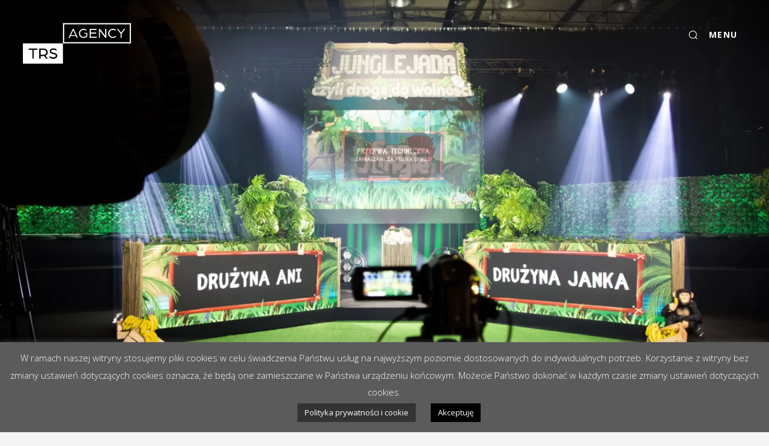

--- FILE ---
content_type: text/html; charset=UTF-8
request_url: https://trsagency.pl/portfolios/jungeliada-show/
body_size: 13958
content:

<!DOCTYPE html>
<html dir="ltr" lang="pl-PL"
	prefix="og: https://ogp.me/ns#"  class="no-js">
<head>
	<meta charset="UTF-8">
	<meta name="viewport" content="width=device-width, initial-scale=1.0, minimum-scale=1.0, maximum-scale=1.0, user-scalable=0">
	<link rel="profile" href="http://gmpg.org/xfn/11">
	<link rel="pingback" href="https://trsagency.pl/xmlrpc.php">
	<title>Jungeliada show - TRS Agency | The Real Solutions Agency</title>

		<!-- All in One SEO 4.3.8 - aioseo.com -->
		<meta name="description" content="Klient: Santander Consumer Bank Ilość osób/streaming: 100 / 1500 Termin: Luty 2021 Rodzaj eventu: Teleturniej wraz ze streamingiem" />
		<meta name="robots" content="max-image-preview:large" />
		<link rel="canonical" href="https://trsagency.pl/portfolios/jungeliada-show/" />
		<meta name="generator" content="All in One SEO (AIOSEO) 4.3.8" />
		<meta property="og:locale" content="pl_PL" />
		<meta property="og:site_name" content="TRS Agency | The Real Solutions Agency -" />
		<meta property="og:type" content="article" />
		<meta property="og:title" content="Jungeliada show - TRS Agency | The Real Solutions Agency" />
		<meta property="og:description" content="Klient: Santander Consumer Bank Ilość osób/streaming: 100 / 1500 Termin: Luty 2021 Rodzaj eventu: Teleturniej wraz ze streamingiem" />
		<meta property="og:url" content="https://trsagency.pl/portfolios/jungeliada-show/" />
		<meta property="article:published_time" content="2023-10-16T08:32:13+00:00" />
		<meta property="article:modified_time" content="2023-10-18T08:19:17+00:00" />
		<meta name="twitter:card" content="summary_large_image" />
		<meta name="twitter:title" content="Jungeliada show - TRS Agency | The Real Solutions Agency" />
		<meta name="twitter:description" content="Klient: Santander Consumer Bank Ilość osób/streaming: 100 / 1500 Termin: Luty 2021 Rodzaj eventu: Teleturniej wraz ze streamingiem" />
		<script type="application/ld+json" class="aioseo-schema">
			{"@context":"https:\/\/schema.org","@graph":[{"@type":"BreadcrumbList","@id":"https:\/\/trsagency.pl\/portfolios\/jungeliada-show\/#breadcrumblist","itemListElement":[{"@type":"ListItem","@id":"https:\/\/trsagency.pl\/#listItem","position":1,"item":{"@type":"WebPage","@id":"https:\/\/trsagency.pl\/","name":"Strona g\u0142\u00f3wna","description":"Tylko efektywne rozwi\u0105zania dla Twojej marki. Praca z szeroko poj\u0119tym marketingiem to nasza pasja i codzienno\u015b\u0107. Jeste\u015bmy zgran\u0105 ekip\u0105 marketingowych specjalist\u00f3w, kt\u00f3rej chleb powszedni to stawianie czo\u0142a wyzwaniom i rozwi\u0105zywanie problem\u00f3w naszych klient\u00f3w. Wsp\u00f3lnie z nami znajdziesz najlepsze narz\u0119dzia potrzebne Twojej marce i razem przejdziemy przez najkorzystniejsz\u0105 drog\u0119 do osi\u0105gniecia sukcesu w postawionych zadaniach. Nasza","url":"https:\/\/trsagency.pl\/"},"nextItem":"https:\/\/trsagency.pl\/portfolios\/jungeliada-show\/#listItem"},{"@type":"ListItem","@id":"https:\/\/trsagency.pl\/portfolios\/jungeliada-show\/#listItem","position":2,"item":{"@type":"WebPage","@id":"https:\/\/trsagency.pl\/portfolios\/jungeliada-show\/","name":"Jungeliada show","description":"Klient: Santander Consumer Bank Ilo\u015b\u0107 os\u00f3b\/streaming: 100 \/ 1500 Termin: Luty 2021 Rodzaj eventu: Teleturniej wraz ze streamingiem","url":"https:\/\/trsagency.pl\/portfolios\/jungeliada-show\/"},"previousItem":"https:\/\/trsagency.pl\/#listItem"}]},{"@type":"Organization","@id":"https:\/\/trsagency.pl\/#organization","name":"TRS Agency | The Real Solutions Agency","url":"https:\/\/trsagency.pl\/"},{"@type":"Person","@id":"https:\/\/trsagency.pl\/author\/trsteam\/#author","url":"https:\/\/trsagency.pl\/author\/trsteam\/","name":"trsteam","image":{"@type":"ImageObject","@id":"https:\/\/trsagency.pl\/portfolios\/jungeliada-show\/#authorImage","url":"https:\/\/secure.gravatar.com\/avatar\/c40bd09da4395ba26b78c2edd626da88?s=96&d=mm&r=g","width":96,"height":96,"caption":"trsteam"}},{"@type":"WebPage","@id":"https:\/\/trsagency.pl\/portfolios\/jungeliada-show\/#webpage","url":"https:\/\/trsagency.pl\/portfolios\/jungeliada-show\/","name":"Jungeliada show - TRS Agency | The Real Solutions Agency","description":"Klient: Santander Consumer Bank Ilo\u015b\u0107 os\u00f3b\/streaming: 100 \/ 1500 Termin: Luty 2021 Rodzaj eventu: Teleturniej wraz ze streamingiem","inLanguage":"pl-PL","isPartOf":{"@id":"https:\/\/trsagency.pl\/#website"},"breadcrumb":{"@id":"https:\/\/trsagency.pl\/portfolios\/jungeliada-show\/#breadcrumblist"},"author":{"@id":"https:\/\/trsagency.pl\/author\/trsteam\/#author"},"creator":{"@id":"https:\/\/trsagency.pl\/author\/trsteam\/#author"},"image":{"@type":"ImageObject","url":"https:\/\/trsagency.pl\/wp-content\/uploads\/2023\/10\/jungle-1.webp","@id":"https:\/\/trsagency.pl\/#mainImage","width":2048,"height":1366},"primaryImageOfPage":{"@id":"https:\/\/trsagency.pl\/portfolios\/jungeliada-show\/#mainImage"},"datePublished":"2023-10-16T08:32:13+02:00","dateModified":"2023-10-18T08:19:17+02:00"},{"@type":"WebSite","@id":"https:\/\/trsagency.pl\/#website","url":"https:\/\/trsagency.pl\/","name":"TRS Agency | The Real Solutions Agency","inLanguage":"pl-PL","publisher":{"@id":"https:\/\/trsagency.pl\/#organization"}}]}
		</script>
		<!-- All in One SEO -->

<link rel='dns-prefetch' href='//fonts.googleapis.com' />
<link rel='dns-prefetch' href='//s.w.org' />
<link rel='preconnect' href='https://fonts.gstatic.com' crossorigin />
<link rel="alternate" type="application/rss+xml" title="TRS Agency | The Real Solutions Agency &raquo; Kanał z wpisami" href="https://trsagency.pl/feed/" />
		<!-- This site uses the Google Analytics by MonsterInsights plugin v9.11.1 - Using Analytics tracking - https://www.monsterinsights.com/ -->
							<script src="//www.googletagmanager.com/gtag/js?id=G-FNPMF0NEDG"  data-cfasync="false" data-wpfc-render="false" type="text/javascript" async></script>
			<script data-cfasync="false" data-wpfc-render="false" type="text/javascript">
				var mi_version = '9.11.1';
				var mi_track_user = true;
				var mi_no_track_reason = '';
								var MonsterInsightsDefaultLocations = {"page_location":"https:\/\/trsagency.pl\/portfolios\/jungeliada-show\/"};
								if ( typeof MonsterInsightsPrivacyGuardFilter === 'function' ) {
					var MonsterInsightsLocations = (typeof MonsterInsightsExcludeQuery === 'object') ? MonsterInsightsPrivacyGuardFilter( MonsterInsightsExcludeQuery ) : MonsterInsightsPrivacyGuardFilter( MonsterInsightsDefaultLocations );
				} else {
					var MonsterInsightsLocations = (typeof MonsterInsightsExcludeQuery === 'object') ? MonsterInsightsExcludeQuery : MonsterInsightsDefaultLocations;
				}

								var disableStrs = [
										'ga-disable-G-FNPMF0NEDG',
									];

				/* Function to detect opted out users */
				function __gtagTrackerIsOptedOut() {
					for (var index = 0; index < disableStrs.length; index++) {
						if (document.cookie.indexOf(disableStrs[index] + '=true') > -1) {
							return true;
						}
					}

					return false;
				}

				/* Disable tracking if the opt-out cookie exists. */
				if (__gtagTrackerIsOptedOut()) {
					for (var index = 0; index < disableStrs.length; index++) {
						window[disableStrs[index]] = true;
					}
				}

				/* Opt-out function */
				function __gtagTrackerOptout() {
					for (var index = 0; index < disableStrs.length; index++) {
						document.cookie = disableStrs[index] + '=true; expires=Thu, 31 Dec 2099 23:59:59 UTC; path=/';
						window[disableStrs[index]] = true;
					}
				}

				if ('undefined' === typeof gaOptout) {
					function gaOptout() {
						__gtagTrackerOptout();
					}
				}
								window.dataLayer = window.dataLayer || [];

				window.MonsterInsightsDualTracker = {
					helpers: {},
					trackers: {},
				};
				if (mi_track_user) {
					function __gtagDataLayer() {
						dataLayer.push(arguments);
					}

					function __gtagTracker(type, name, parameters) {
						if (!parameters) {
							parameters = {};
						}

						if (parameters.send_to) {
							__gtagDataLayer.apply(null, arguments);
							return;
						}

						if (type === 'event') {
														parameters.send_to = monsterinsights_frontend.v4_id;
							var hookName = name;
							if (typeof parameters['event_category'] !== 'undefined') {
								hookName = parameters['event_category'] + ':' + name;
							}

							if (typeof MonsterInsightsDualTracker.trackers[hookName] !== 'undefined') {
								MonsterInsightsDualTracker.trackers[hookName](parameters);
							} else {
								__gtagDataLayer('event', name, parameters);
							}
							
						} else {
							__gtagDataLayer.apply(null, arguments);
						}
					}

					__gtagTracker('js', new Date());
					__gtagTracker('set', {
						'developer_id.dZGIzZG': true,
											});
					if ( MonsterInsightsLocations.page_location ) {
						__gtagTracker('set', MonsterInsightsLocations);
					}
										__gtagTracker('config', 'G-FNPMF0NEDG', {"forceSSL":"true","link_attribution":"true"} );
										window.gtag = __gtagTracker;										(function () {
						/* https://developers.google.com/analytics/devguides/collection/analyticsjs/ */
						/* ga and __gaTracker compatibility shim. */
						var noopfn = function () {
							return null;
						};
						var newtracker = function () {
							return new Tracker();
						};
						var Tracker = function () {
							return null;
						};
						var p = Tracker.prototype;
						p.get = noopfn;
						p.set = noopfn;
						p.send = function () {
							var args = Array.prototype.slice.call(arguments);
							args.unshift('send');
							__gaTracker.apply(null, args);
						};
						var __gaTracker = function () {
							var len = arguments.length;
							if (len === 0) {
								return;
							}
							var f = arguments[len - 1];
							if (typeof f !== 'object' || f === null || typeof f.hitCallback !== 'function') {
								if ('send' === arguments[0]) {
									var hitConverted, hitObject = false, action;
									if ('event' === arguments[1]) {
										if ('undefined' !== typeof arguments[3]) {
											hitObject = {
												'eventAction': arguments[3],
												'eventCategory': arguments[2],
												'eventLabel': arguments[4],
												'value': arguments[5] ? arguments[5] : 1,
											}
										}
									}
									if ('pageview' === arguments[1]) {
										if ('undefined' !== typeof arguments[2]) {
											hitObject = {
												'eventAction': 'page_view',
												'page_path': arguments[2],
											}
										}
									}
									if (typeof arguments[2] === 'object') {
										hitObject = arguments[2];
									}
									if (typeof arguments[5] === 'object') {
										Object.assign(hitObject, arguments[5]);
									}
									if ('undefined' !== typeof arguments[1].hitType) {
										hitObject = arguments[1];
										if ('pageview' === hitObject.hitType) {
											hitObject.eventAction = 'page_view';
										}
									}
									if (hitObject) {
										action = 'timing' === arguments[1].hitType ? 'timing_complete' : hitObject.eventAction;
										hitConverted = mapArgs(hitObject);
										__gtagTracker('event', action, hitConverted);
									}
								}
								return;
							}

							function mapArgs(args) {
								var arg, hit = {};
								var gaMap = {
									'eventCategory': 'event_category',
									'eventAction': 'event_action',
									'eventLabel': 'event_label',
									'eventValue': 'event_value',
									'nonInteraction': 'non_interaction',
									'timingCategory': 'event_category',
									'timingVar': 'name',
									'timingValue': 'value',
									'timingLabel': 'event_label',
									'page': 'page_path',
									'location': 'page_location',
									'title': 'page_title',
									'referrer' : 'page_referrer',
								};
								for (arg in args) {
																		if (!(!args.hasOwnProperty(arg) || !gaMap.hasOwnProperty(arg))) {
										hit[gaMap[arg]] = args[arg];
									} else {
										hit[arg] = args[arg];
									}
								}
								return hit;
							}

							try {
								f.hitCallback();
							} catch (ex) {
							}
						};
						__gaTracker.create = newtracker;
						__gaTracker.getByName = newtracker;
						__gaTracker.getAll = function () {
							return [];
						};
						__gaTracker.remove = noopfn;
						__gaTracker.loaded = true;
						window['__gaTracker'] = __gaTracker;
					})();
									} else {
										console.log("");
					(function () {
						function __gtagTracker() {
							return null;
						}

						window['__gtagTracker'] = __gtagTracker;
						window['gtag'] = __gtagTracker;
					})();
									}
			</script>
							<!-- / Google Analytics by MonsterInsights -->
				<script type="text/javascript">
			window._wpemojiSettings = {"baseUrl":"https:\/\/s.w.org\/images\/core\/emoji\/13.1.0\/72x72\/","ext":".png","svgUrl":"https:\/\/s.w.org\/images\/core\/emoji\/13.1.0\/svg\/","svgExt":".svg","source":{"concatemoji":"https:\/\/trsagency.pl\/wp-includes\/js\/wp-emoji-release.min.js?ver=5.8.12"}};
			!function(e,a,t){var n,r,o,i=a.createElement("canvas"),p=i.getContext&&i.getContext("2d");function s(e,t){var a=String.fromCharCode;p.clearRect(0,0,i.width,i.height),p.fillText(a.apply(this,e),0,0);e=i.toDataURL();return p.clearRect(0,0,i.width,i.height),p.fillText(a.apply(this,t),0,0),e===i.toDataURL()}function c(e){var t=a.createElement("script");t.src=e,t.defer=t.type="text/javascript",a.getElementsByTagName("head")[0].appendChild(t)}for(o=Array("flag","emoji"),t.supports={everything:!0,everythingExceptFlag:!0},r=0;r<o.length;r++)t.supports[o[r]]=function(e){if(!p||!p.fillText)return!1;switch(p.textBaseline="top",p.font="600 32px Arial",e){case"flag":return s([127987,65039,8205,9895,65039],[127987,65039,8203,9895,65039])?!1:!s([55356,56826,55356,56819],[55356,56826,8203,55356,56819])&&!s([55356,57332,56128,56423,56128,56418,56128,56421,56128,56430,56128,56423,56128,56447],[55356,57332,8203,56128,56423,8203,56128,56418,8203,56128,56421,8203,56128,56430,8203,56128,56423,8203,56128,56447]);case"emoji":return!s([10084,65039,8205,55357,56613],[10084,65039,8203,55357,56613])}return!1}(o[r]),t.supports.everything=t.supports.everything&&t.supports[o[r]],"flag"!==o[r]&&(t.supports.everythingExceptFlag=t.supports.everythingExceptFlag&&t.supports[o[r]]);t.supports.everythingExceptFlag=t.supports.everythingExceptFlag&&!t.supports.flag,t.DOMReady=!1,t.readyCallback=function(){t.DOMReady=!0},t.supports.everything||(n=function(){t.readyCallback()},a.addEventListener?(a.addEventListener("DOMContentLoaded",n,!1),e.addEventListener("load",n,!1)):(e.attachEvent("onload",n),a.attachEvent("onreadystatechange",function(){"complete"===a.readyState&&t.readyCallback()})),(n=t.source||{}).concatemoji?c(n.concatemoji):n.wpemoji&&n.twemoji&&(c(n.twemoji),c(n.wpemoji)))}(window,document,window._wpemojiSettings);
		</script>
		<style type="text/css">
img.wp-smiley,
img.emoji {
	display: inline !important;
	border: none !important;
	box-shadow: none !important;
	height: 1em !important;
	width: 1em !important;
	margin: 0 .07em !important;
	vertical-align: -0.1em !important;
	background: none !important;
	padding: 0 !important;
}
</style>
	<link rel='stylesheet' id='wp-block-library-css'  href='https://trsagency.pl/wp-includes/css/dist/block-library/style.min.css?ver=5.8.12' type='text/css' media='all' />
<link rel='stylesheet' id='extendify-sdk-utility-classes-css'  href='https://trsagency.pl/wp-content/plugins/redux-framework/redux-core/extendify-sdk/public/build/extendify-utilities.css?ver=13.4' type='text/css' media='all' />
<link rel='stylesheet' id='cookie-law-info-css'  href='https://trsagency.pl/wp-content/plugins/cookie-law-info/public/css/cookie-law-info-public.css?ver=2.0.7' type='text/css' media='all' />
<link rel='stylesheet' id='cookie-law-info-gdpr-css'  href='https://trsagency.pl/wp-content/plugins/cookie-law-info/public/css/cookie-law-info-gdpr.css?ver=2.0.7' type='text/css' media='all' />
<link rel='stylesheet' id='wpos-slick-style-css'  href='https://trsagency.pl/wp-content/plugins/wp-logo-showcase-responsive-slider-slider/assets/css/slick.css?ver=3.0.4.1' type='text/css' media='all' />
<link rel='stylesheet' id='logo_showcase_style-css'  href='https://trsagency.pl/wp-content/plugins/wp-logo-showcase-responsive-slider-slider/assets/css/logo-showcase.css?ver=3.0.4.1' type='text/css' media='all' />
<link rel='stylesheet' id='wpspd-gallery-min-css'  href='https://trsagency.pl/wp-content/plugins/wpspd-wp-gallery-vong/assets/css/style.min.css?ver=1.0' type='text/css' media='screen' />
<link rel='stylesheet' id='wpspd-min-css'  href='https://trsagency.pl/wp-content/themes/vong/assets/css/theme.min.css?ver=1.7.2' type='text/css' media='all' />
<link rel='stylesheet' id='wpspd-root-css'  href='https://trsagency.pl/wp-content/themes/vong/style.css?ver=1.7.2' type='text/css' media='screen' />
<style id='wpspd-root-inline-css' type='text/css'>
html.js #wpspd-site-nav .wpspd-nav-wrapper,.wpspd-parallax-wrapper .wpspd-page-description-holder{padding-top:153px;}#wpspd-page-wrapper:before{height:153px;}#wpspd-parent-link a{top:153px;}h1,h2,h3,h4,h5,h6,#wpspd-site-menu,.wpspd-post-nav .nav-links .post-title,#wpspd-parent-link,.wpspd-home-link{font-family:Hind;letter-spacing:0em;}body,blockquote small,blockquote cite,.wpspd-project-title mark{font-family:Open Sans;}body{letter-spacing:0em;}blockquote,#wpspd-page-description h1 em,#wpspd-page-description h2 em,.wpspd-entry-title em,.wpspd-post-nav .nav-links .post-title em,.woocommerce span.onsale{font-family:Lora;}#loadie-holder .loadie,.btn-primary,.mejs-container .mejs-controls .mejs-time-rail .mejs-time-current,.wpspd-sticky-label,.woocommerce span.onsale,.wpspd-style-accordion.ui-accordion .ui-accordion-header .ui-accordion-header-icon{background-color:#F4493D;}.wpspd-comment-form-field input:focus,.btn-primary,.btn:hover,.btn:focus,.wpspd-widget.widget_tag_cloud .tagcloud a:hover,.wpspd-widget.widget_product_tag_cloud .tagcloud a:hover{border-color:#F4493D;}a,.btn-default:hover,.btn-default:focus,#wpspd-site-nav .wpspd-primary-nav ul li.wpspd-active-item>a,.hentry.type-post #wpspd-page-title .wpspd-cat-links a:hover,.hentry.type-post .wpspd-entry-header .wpspd-cat-links a:hover,.wpspd-widget.widget_tag_cloud .tagcloud a:hover,.woocommerce .star-rating,.woocommerce .star-rating:before,.woocommerce p.stars a,.woocommerce p.stars a:before,.wpspd-widget.widget_product_tag_cloud .tagcloud a:hover,.wpspd-icons-box i{color:#F4493D;}.btn-primary:hover,.btn-primary:focus{background-color:#e53a2e;}.btn-primary:hover,.btn-primary:focus{border-color:#e53a2e;}.wpspd-parallax-wrapper,#wpspd-parent-link a,#wpspd-page-wrapper:before{background-color:#107000;}.post-962.wpspd-portfolio-post .wpspd-portfolio-item{background-color:#107000;}
</style>
<link rel='stylesheet' id='PI_stt_front-css'  href='https://trsagency.pl/wp-content/plugins/simple-twitter-tweets/css/stt.min.css?ver=5.8.12' type='text/css' media='all' />
<link rel='stylesheet' id='slb_core-css'  href='https://trsagency.pl/wp-content/plugins/simple-lightbox/client/css/app.css?ver=2.8.1' type='text/css' media='all' />
<link rel="preload" as="style" href="https://fonts.googleapis.com/css?family=Hind:300,400,500,600,700%7COpen%20Sans:300,400,600,700,800,300italic,400italic,600italic,700italic,800italic%7CLora:400,700,400italic,700italic&#038;display=swap&#038;ver=5.8.12" /><link rel="stylesheet" href="https://fonts.googleapis.com/css?family=Hind:300,400,500,600,700%7COpen%20Sans:300,400,600,700,800,300italic,400italic,600italic,700italic,800italic%7CLora:400,700,400italic,700italic&#038;display=swap&#038;ver=5.8.12" media="print" onload="this.media='all'"><noscript><link rel="stylesheet" href="https://fonts.googleapis.com/css?family=Hind:300,400,500,600,700%7COpen%20Sans:300,400,600,700,800,300italic,400italic,600italic,700italic,800italic%7CLora:400,700,400italic,700italic&#038;display=swap&#038;ver=5.8.12" /></noscript><script type='text/javascript' src='https://trsagency.pl/wp-content/plugins/google-analytics-for-wordpress/assets/js/frontend-gtag.min.js?ver=9.11.1' id='monsterinsights-frontend-script-js'></script>
<script data-cfasync="false" data-wpfc-render="false" type="text/javascript" id='monsterinsights-frontend-script-js-extra'>/* <![CDATA[ */
var monsterinsights_frontend = {"js_events_tracking":"true","download_extensions":"doc,pdf,ppt,zip,xls,docx,pptx,xlsx","inbound_paths":"[{\"path\":\"\\\/go\\\/\",\"label\":\"affiliate\"},{\"path\":\"\\\/recommend\\\/\",\"label\":\"affiliate\"}]","home_url":"https:\/\/trsagency.pl","hash_tracking":"false","v4_id":"G-FNPMF0NEDG"};/* ]]> */
</script>
<script type='text/javascript' src='https://trsagency.pl/wp-includes/js/jquery/jquery.min.js?ver=3.6.0' id='jquery-core-js'></script>
<script type='text/javascript' src='https://trsagency.pl/wp-includes/js/jquery/jquery-migrate.min.js?ver=3.3.2' id='jquery-migrate-js'></script>
<script type='text/javascript' id='cookie-law-info-js-extra'>
/* <![CDATA[ */
var Cli_Data = {"nn_cookie_ids":[],"cookielist":[],"non_necessary_cookies":[],"ccpaEnabled":"","ccpaRegionBased":"","ccpaBarEnabled":"","strictlyEnabled":["necessary","obligatoire"],"ccpaType":"gdpr","js_blocking":"","custom_integration":"","triggerDomRefresh":"","secure_cookies":""};
var cli_cookiebar_settings = {"animate_speed_hide":"500","animate_speed_show":"500","background":"#5b5b5b","border":"#b1a6a6c2","border_on":"","button_1_button_colour":"#000","button_1_button_hover":"#000000","button_1_link_colour":"#fff","button_1_as_button":"1","button_1_new_win":"","button_2_button_colour":"#333","button_2_button_hover":"#292929","button_2_link_colour":"#ffffff","button_2_as_button":"1","button_2_hidebar":"","button_3_button_colour":"#000","button_3_button_hover":"#000000","button_3_link_colour":"#fff","button_3_as_button":"1","button_3_new_win":"","button_4_button_colour":"#444444","button_4_button_hover":"#363636","button_4_link_colour":"#ffffff","button_4_as_button":"1","button_7_button_colour":"#61a229","button_7_button_hover":"#4e8221","button_7_link_colour":"#fff","button_7_as_button":"1","button_7_new_win":"","font_family":"inherit","header_fix":"","notify_animate_hide":"1","notify_animate_show":"1","notify_div_id":"#cookie-law-info-bar","notify_position_horizontal":"right","notify_position_vertical":"bottom","scroll_close":"","scroll_close_reload":"","accept_close_reload":"","reject_close_reload":"","showagain_tab":"","showagain_background":"#fff","showagain_border":"#000","showagain_div_id":"#cookie-law-info-again","showagain_x_position":"100px","text":"#ffffff","show_once_yn":"","show_once":"10000","logging_on":"","as_popup":"","popup_overlay":"1","bar_heading_text":"","cookie_bar_as":"banner","popup_showagain_position":"bottom-right","widget_position":"left"};
var log_object = {"ajax_url":"https:\/\/trsagency.pl\/wp-admin\/admin-ajax.php"};
/* ]]> */
</script>
<script type='text/javascript' src='https://trsagency.pl/wp-content/plugins/cookie-law-info/public/js/cookie-law-info-public.js?ver=2.0.7' id='cookie-law-info-js'></script>
<script type='text/javascript' src='https://trsagency.pl/wp-content/themes/vong/assets/js/modernizr.custom.js?ver=5.8.12' id='wpspd-modernizr-js'></script>
<link rel="https://api.w.org/" href="https://trsagency.pl/wp-json/" /><link rel="EditURI" type="application/rsd+xml" title="RSD" href="https://trsagency.pl/xmlrpc.php?rsd" />
<link rel="wlwmanifest" type="application/wlwmanifest+xml" href="https://trsagency.pl/wp-includes/wlwmanifest.xml" /> 
<meta name="generator" content="WordPress 5.8.12" />
<link rel='shortlink' href='https://trsagency.pl/?p=962' />
<link rel="alternate" type="application/json+oembed" href="https://trsagency.pl/wp-json/oembed/1.0/embed?url=https%3A%2F%2Ftrsagency.pl%2Fportfolios%2Fjungeliada-show%2F" />
<link rel="alternate" type="text/xml+oembed" href="https://trsagency.pl/wp-json/oembed/1.0/embed?url=https%3A%2F%2Ftrsagency.pl%2Fportfolios%2Fjungeliada-show%2F&#038;format=xml" />
<meta name="framework" content="Redux 4.3.5" /><link rel="shortcut icon" type="image/x-icon" href="https://trsagency.pl/wp-content/uploads/2021/04/favicon1.png" />			<script type="text/javascript">
				var cli_flush_cache = true;
			</script>

<!-- Schema & Structured Data For WP v1.9.93 - -->
<script type="application/ld+json" class="saswp-schema-markup-output">
[{"@context":"https:\/\/schema.org","@graph":[{"@context":"https:\/\/schema.org","@type":"SiteNavigationElement","@id":"https:\/\/trsagency.pl\/#Primary Menu","name":"Marketing i digital","url":"https:\/\/trsagency.pl\/marketing-i-digital\/"},{"@context":"https:\/\/schema.org","@type":"SiteNavigationElement","@id":"https:\/\/trsagency.pl\/#Primary Menu","name":"Produkcja wydarze\u0144","url":"https:\/\/trsagency.pl\/produkcja-wydarzen\/"},{"@context":"https:\/\/schema.org","@type":"SiteNavigationElement","@id":"https:\/\/trsagency.pl\/#Primary Menu","name":"Eventy B2B","url":"https:\/\/trsagency.pl\/eventy-b2b\/"},{"@context":"https:\/\/schema.org","@type":"SiteNavigationElement","@id":"https:\/\/trsagency.pl\/#Primary Menu","name":"Incentive","url":"https:\/\/trsagency.pl\/incentive\/"},{"@context":"https:\/\/schema.org","@type":"SiteNavigationElement","@id":"https:\/\/trsagency.pl\/#Primary Menu","name":"Integracje","url":"https:\/\/trsagency.pl\/wydarzenia-integracyjne\/"},{"@context":"https:\/\/schema.org","@type":"SiteNavigationElement","@id":"https:\/\/trsagency.pl\/#Primary Menu","name":"Eventy B2C","url":"https:\/\/trsagency.pl\/eventyb2c\/"},{"@context":"https:\/\/schema.org","@type":"SiteNavigationElement","@id":"https:\/\/trsagency.pl\/#Primary Menu","name":"Filmy i animacje","url":"https:\/\/trsagency.pl\/o-nas\/"},{"@context":"https:\/\/schema.org","@type":"SiteNavigationElement","@id":"https:\/\/trsagency.pl\/#Primary Menu","name":"Filmy korporacyjne","url":"https:\/\/trsagency.pl\/filmy-korporacyjne\/"},{"@context":"https:\/\/schema.org","@type":"SiteNavigationElement","@id":"https:\/\/trsagency.pl\/#Primary Menu","name":"Animacje","url":"https:\/\/trsagency.pl\/animacje\/"},{"@context":"https:\/\/schema.org","@type":"SiteNavigationElement","@id":"https:\/\/trsagency.pl\/#Primary Menu","name":"Reporta\u017c","url":"https:\/\/trsagency.pl\/reportaz\/"},{"@context":"https:\/\/schema.org","@type":"SiteNavigationElement","@id":"https:\/\/trsagency.pl\/#Primary Menu","name":"DMC","url":"https:\/\/trsagency.pl\/dmc\/"},{"@context":"https:\/\/schema.org","@type":"SiteNavigationElement","@id":"https:\/\/trsagency.pl\/#Primary Menu","name":"O nas","url":"https:\/\/trsagency.pl\/o-nas\/"},{"@context":"https:\/\/schema.org","@type":"SiteNavigationElement","@id":"https:\/\/trsagency.pl\/#Primary Menu","name":"Odpowiedzialno\u015b\u0107 Ekologiczna","url":"https:\/\/trsagency.pl\/recycling-lab\/"},{"@context":"https:\/\/schema.org","@type":"SiteNavigationElement","@id":"https:\/\/trsagency.pl\/#Primary Menu","name":"Kontakt","url":"https:\/\/trsagency.pl\/kontakt\/"}]},

{"@context":"https:\/\/schema.org","@type":"BreadcrumbList","@id":"https:\/\/trsagency.pl\/portfolios\/jungeliada-show\/#breadcrumb","itemListElement":[{"@type":"ListItem","position":1,"item":{"@id":"https:\/\/trsagency.pl","name":"TRS Agency | The Real Solutions Agency"}},{"@type":"ListItem","position":2,"item":{"@id":"https:\/\/trsagency.pl\/portfolios\/jungeliada-show\/","name":"Portfolio posts"}},{"@type":"ListItem","position":3,"item":{"@id":"https:\/\/trsagency.pl\/portfolios\/jungeliada-show\/","name":"Jungeliada show"}}]}]
</script>

<style id="wpforms-css-vars-root">
				:root {
					--wpforms-field-border-radius: 3px;
--wpforms-field-background-color: #ffffff;
--wpforms-field-border-color: rgba( 0, 0, 0, 0.25 );
--wpforms-field-text-color: rgba( 0, 0, 0, 0.7 );
--wpforms-label-color: rgba( 0, 0, 0, 0.85 );
--wpforms-label-sublabel-color: rgba( 0, 0, 0, 0.55 );
--wpforms-label-error-color: #d63637;
--wpforms-button-border-radius: 3px;
--wpforms-button-background-color: #066aab;
--wpforms-button-text-color: #ffffff;
--wpforms-field-size-input-height: 43px;
--wpforms-field-size-input-spacing: 15px;
--wpforms-field-size-font-size: 16px;
--wpforms-field-size-line-height: 19px;
--wpforms-field-size-padding-h: 14px;
--wpforms-field-size-checkbox-size: 16px;
--wpforms-field-size-sublabel-spacing: 5px;
--wpforms-field-size-icon-size: 1;
--wpforms-label-size-font-size: 16px;
--wpforms-label-size-line-height: 19px;
--wpforms-label-size-sublabel-font-size: 14px;
--wpforms-label-size-sublabel-line-height: 17px;
--wpforms-button-size-font-size: 17px;
--wpforms-button-size-height: 41px;
--wpforms-button-size-padding-h: 15px;
--wpforms-button-size-margin-top: 10px;

				}
			</style>	<!-- Global site tag (gtag.js) - Google Analytics -->
<script async src="https://www.googletagmanager.com/gtag/js?id=UA-176430158-1"></script>
<script>
  window.dataLayer = window.dataLayer || [];
  function gtag(){dataLayer.push(arguments);}
  gtag('js', new Date());

  gtag('config', 'UA-176430158-1');
</script>
</head>

<body class="portfolios-template-default single single-portfolios postid-962 single-format-standard wpspd-dark-header">
	<div id="wpspd-parent-link" class="text-center"><a href="https://trsagency.pl/"><span class="mce-i-icon-action-undo">Back to <strong>Homepage</strong></span></a></div>
	<!-- Page/post header -->

			<div id="wpspd-page-header" class="wpspd-x-scroll">
			<div class="wpspd-parallax-wrapper">
				<div class="wpspd-page-background"><img width="2048" height="1366" src="https://trsagency.pl/wp-content/uploads/2023/10/jungle-1.webp" class="wpspd-hero-image wp-post-image" alt="" loading="lazy" srcset="https://trsagency.pl/wp-content/uploads/2023/10/jungle-1.webp 2048w, https://trsagency.pl/wp-content/uploads/2023/10/jungle-1-300x200.webp 300w, https://trsagency.pl/wp-content/uploads/2023/10/jungle-1-1024x683.webp 1024w, https://trsagency.pl/wp-content/uploads/2023/10/jungle-1-768x512.webp 768w, https://trsagency.pl/wp-content/uploads/2023/10/jungle-1-1536x1025.webp 1536w, https://trsagency.pl/wp-content/uploads/2023/10/jungle-1-800x534.webp 800w, https://trsagency.pl/wp-content/uploads/2023/10/jungle-1-450x300.webp 450w, https://trsagency.pl/wp-content/uploads/2023/10/jungle-1-900x600.webp 900w, https://trsagency.pl/wp-content/uploads/2023/10/jungle-1-1349x900.webp 1349w" sizes="(max-width: 2048px) 100vw, 2048px" /></div>
				<div class="wpspd-to-content-holder">
					<a href="#wpspd-content" id="wpspd-to-content">
						<span class="wpspd-to-content-mask">
							<span></span>
						</span><!-- .wpspd-to-content-mask -->
					</a><!-- #wpspd-to-content -->
				</div><!-- .wpspd-to-content-holder -->
			</div><!-- .wpspd-parallax-wrapper -->
		</div><!-- #wpspd-page-header -->
	
			<a href="https://trsagency.pl/" class="wpspd-home-link">
			<span class="mce-i-icon-home">
				<strong>TRS Agency | The Real Solutions Agency</strong>
			</span>
		</a>
	
	<div id="wpspd-page-wrapper" class="clearfix">
		<header id="wpspd-header">
			<a class="wpspd-logo" href="https://trsagency.pl/" title="TRS Agency | The Real Solutions Agency"><img width="180" height="68" src="https://trsagency.pl/wp-content/uploads/2020/05/logoTRSAgency-02.png" alt="TRS Agency | The Real Solutions Agency"><img class="wpspd-2x-logo" width="180" height="68" src="https://trsagency.pl/wp-content/uploads/2020/05/logoTRSAgency-02.png" alt="TRS Agency | The Real Solutions Agency"></a><!-- Logotype -->

			<div id="wpspd-menu" class="text-center wpspd-x-scroll">
									<!-- Custom language switcher -->
				
				<div id="wpspd-search-button"><i class="wpspd-icon-search"></i></div><!-- Search button -->

				<div class="wpspd-hamburger-holder">
					Menu
					<div class="wpspd-hamburger"></div><!-- .wpspd-hamburger -->
				</div><!-- .wpspd-hamburger-holder -->

				
							</div><!-- #wpspd-menu -->

			<div id="wpspd-site-nav" class="wpspd-x-scroll">
				<div class="wpspd-site-nav-mask">
					<div class="wpspd-nav-wrapper">
						<div class="wpspd-nav">
							<div class="wpspd-nav-inner">
								<div class="wpspd-primary-nav text-center">
									<nav id="wpspd-site-menu" class="dl-menuwrapper">
										<ul id="menu-primary-menu" class="wpspd-menu-list dl-menu dl-menuopen"><li id="menu-item-763" class="menu-item menu-item-type-post_type menu-item-object-page menu-item-763"><a href="https://trsagency.pl/marketing-i-digital/"><span>Marketing i digital</span></a></li>
<li id="menu-item-62" class="menu-item menu-item-type-post_type menu-item-object-page menu-item-has-children has-dropdown menu-item-62"><a href="https://trsagency.pl/produkcja-wydarzen/"><span>Produkcja wydarzeń</span></a>
<ul class="dl-submenu">
	<li id="menu-item-131" class="menu-item menu-item-type-post_type menu-item-object-page menu-item-131"><a href="https://trsagency.pl/eventy-b2b/"><span>Eventy B2B</span></a></li>
	<li id="menu-item-133" class="menu-item menu-item-type-post_type menu-item-object-page menu-item-133"><a href="https://trsagency.pl/incentive/"><span>Incentive</span></a></li>
	<li id="menu-item-132" class="menu-item menu-item-type-post_type menu-item-object-page menu-item-132"><a href="https://trsagency.pl/wydarzenia-integracyjne/"><span>Integracje</span></a></li>
	<li id="menu-item-777" class="menu-item menu-item-type-post_type menu-item-object-page menu-item-777"><a href="https://trsagency.pl/eventyb2c/"><span>Eventy B2C</span></a></li>
</ul>
</li>
<li id="menu-item-762" class="menu-item menu-item-type-post_type menu-item-object-page menu-item-has-children has-dropdown menu-item-762"><a href="https://trsagency.pl/o-nas/"><span>Filmy i animacje</span></a>
<ul class="dl-submenu">
	<li id="menu-item-766" class="menu-item menu-item-type-post_type menu-item-object-page menu-item-766"><a href="https://trsagency.pl/filmy-korporacyjne/"><span>Filmy korporacyjne</span></a></li>
	<li id="menu-item-765" class="menu-item menu-item-type-post_type menu-item-object-page menu-item-765"><a href="https://trsagency.pl/animacje/"><span>Animacje</span></a></li>
	<li id="menu-item-764" class="menu-item menu-item-type-post_type menu-item-object-page menu-item-764"><a href="https://trsagency.pl/reportaz/"><span>Reportaż</span></a></li>
</ul>
</li>
<li id="menu-item-130" class="menu-item menu-item-type-post_type menu-item-object-page menu-item-130"><a href="https://trsagency.pl/dmc/"><span>DMC</span></a></li>
<li id="menu-item-590" class="menu-item menu-item-type-post_type menu-item-object-page menu-item-590"><a href="https://trsagency.pl/o-nas/"><span>O nas</span></a></li>
<li id="menu-item-408" class="menu-item menu-item-type-post_type menu-item-object-page menu-item-408"><a href="https://trsagency.pl/recycling-lab/"><span>Odpowiedzialność Ekologiczna</span></a></li>
<li id="menu-item-147" class="menu-item menu-item-type-post_type menu-item-object-page menu-item-147"><a href="https://trsagency.pl/kontakt/"><span>Kontakt</span></a></li>
</ul><!-- Navigation menu -->
									</nav><!-- #wpspd-site-menu -->
								</div><!-- .wpspd-primary-nav -->
							</div><!-- .wpspd-nav-inner -->
						</div><!-- .wpspd-nav -->

						<div class="wpspd-share-page text-center">
													</div><!-- .wpspd-site-info -->
					</div><!-- .wpspd-nav-wrapper -->

					<a class="wpspd-logo" href="https://trsagency.pl/" title="TRS Agency | The Real Solutions Agency"><img width="180" height="68" src="https://trsagency.pl/wp-content/uploads/2020/05/logoTRSAgency-02.png" alt="TRS Agency | The Real Solutions Agency"><img class="wpspd-2x-logo" width="180" height="68" src="https://trsagency.pl/wp-content/uploads/2020/05/logoTRSAgency-02.png" alt="TRS Agency | The Real Solutions Agency"></a><!-- Logotype -->
				</div><!-- .wpspd-site-nav-mask -->
			</div><!-- #wpspd-site-nav -->

			<div id="wpspd-search-popup" class="wpspd-x-scroll text-center"><form role="search" method="get" class="wpspd-searchform" action="https://trsagency.pl/" ><input type="text" placeholder="Type your keywords..." value="" name="s" id="s" /></form><span id="wpspd-close-search">Close</span></div><!-- Search popup -->
		</header><!-- #wpspd-header -->

		
		<div id="wpspd-page" class="hfeed site wpspd-has-sidebar">
			<div id="wpspd-content" class="site-content clearfix">
				<main id="wpspd-site-main" class="site-main clearfix" role="main">
			
		
		
		

	
	
	<article id="post-962" class="post-962 portfolios type-portfolios status-publish format-standard has-post-thumbnail hentry portfolio-category-event-b2b" data-ajax-primary-color="0" data-ajax-secondary-color="0" >
					<header id="wpspd-page-title" class="text-center">
				<span class="wpspd-cat-links"><span class="screen-reader-text">Categories </span> <a href="https://trsagency.pl/wydarzenia/event-b2b/" rel="tag">Event B2B</a></span>
				<h1 class="wpspd-entry-title">
											<span>Jungeliada show</span>									</h1>
			</header><!-- #wpspd-page-title -->

			<div class="wpspd-entry-content clearfix">
				<p><strong>Klient:</strong> Santander Consumer Bank<br />
<strong>Ilość osób/streaming:</strong> 100 / 1500<br />
<strong>Termin:</strong> Luty 2021<br />
<strong>Rodzaj eventu:</strong> Teleturniej wraz ze streamingiem</p>
<div class="wpspd-gallery-container wpspd-tiled-gallery wpspd-gallery-has-lightbox" data-grid="medium"><div id='gallery-1' class='gallery wpspd-gallery galleryid-962 gallery-columns-3 gallery-size-wp_gallery_medium'><div class='gallery-item'>
			
				<a class="wpspd-lightbox" href='https://trsagency.pl/wp-content/uploads/2023/10/jungle-1a.webp'><img width="900" height="600" src="https://trsagency.pl/wp-content/uploads/2023/10/jungle-1a-900x600.webp" class="attachment-wp_gallery_medium size-wp_gallery_medium" alt="" loading="lazy" srcset="https://trsagency.pl/wp-content/uploads/2023/10/jungle-1a-900x600.webp 900w, https://trsagency.pl/wp-content/uploads/2023/10/jungle-1a-300x200.webp 300w, https://trsagency.pl/wp-content/uploads/2023/10/jungle-1a-1024x683.webp 1024w, https://trsagency.pl/wp-content/uploads/2023/10/jungle-1a-768x512.webp 768w, https://trsagency.pl/wp-content/uploads/2023/10/jungle-1a-1536x1025.webp 1536w, https://trsagency.pl/wp-content/uploads/2023/10/jungle-1a-800x534.webp 800w, https://trsagency.pl/wp-content/uploads/2023/10/jungle-1a-450x300.webp 450w, https://trsagency.pl/wp-content/uploads/2023/10/jungle-1a-1349x900.webp 1349w, https://trsagency.pl/wp-content/uploads/2023/10/jungle-1a.webp 2048w" sizes="(max-width: 900px) 100vw, 900px" data-sizes="2048x1366" data-photoswipe-srcset="https://trsagency.pl/wp-content/uploads/2023/10/jungle-1a.webp 2048w, https://trsagency.pl/wp-content/uploads/2023/10/jungle-1a-300x200.webp 300w, https://trsagency.pl/wp-content/uploads/2023/10/jungle-1a-1024x683.webp 1024w, https://trsagency.pl/wp-content/uploads/2023/10/jungle-1a-768x512.webp 768w, https://trsagency.pl/wp-content/uploads/2023/10/jungle-1a-1536x1025.webp 1536w, https://trsagency.pl/wp-content/uploads/2023/10/jungle-1a-800x534.webp 800w, https://trsagency.pl/wp-content/uploads/2023/10/jungle-1a-450x300.webp 450w, https://trsagency.pl/wp-content/uploads/2023/10/jungle-1a-900x600.webp 900w, https://trsagency.pl/wp-content/uploads/2023/10/jungle-1a-1349x900.webp 1349w" data-photoswipe-sizes="(max-width: 2048px) 100vw, 2048px" /></a>
			</div><div class='gallery-item'>
			
				<a class="wpspd-lightbox" href='https://trsagency.pl/wp-content/uploads/2023/10/jungle-1b.webp'><img width="900" height="600" src="https://trsagency.pl/wp-content/uploads/2023/10/jungle-1b-900x600.webp" class="attachment-wp_gallery_medium size-wp_gallery_medium" alt="" loading="lazy" srcset="https://trsagency.pl/wp-content/uploads/2023/10/jungle-1b-900x600.webp 900w, https://trsagency.pl/wp-content/uploads/2023/10/jungle-1b-300x200.webp 300w, https://trsagency.pl/wp-content/uploads/2023/10/jungle-1b-1024x683.webp 1024w, https://trsagency.pl/wp-content/uploads/2023/10/jungle-1b-768x512.webp 768w, https://trsagency.pl/wp-content/uploads/2023/10/jungle-1b-1536x1025.webp 1536w, https://trsagency.pl/wp-content/uploads/2023/10/jungle-1b-800x534.webp 800w, https://trsagency.pl/wp-content/uploads/2023/10/jungle-1b-450x300.webp 450w, https://trsagency.pl/wp-content/uploads/2023/10/jungle-1b-1349x900.webp 1349w, https://trsagency.pl/wp-content/uploads/2023/10/jungle-1b.webp 2048w" sizes="(max-width: 900px) 100vw, 900px" data-sizes="2048x1366" data-photoswipe-srcset="https://trsagency.pl/wp-content/uploads/2023/10/jungle-1b.webp 2048w, https://trsagency.pl/wp-content/uploads/2023/10/jungle-1b-300x200.webp 300w, https://trsagency.pl/wp-content/uploads/2023/10/jungle-1b-1024x683.webp 1024w, https://trsagency.pl/wp-content/uploads/2023/10/jungle-1b-768x512.webp 768w, https://trsagency.pl/wp-content/uploads/2023/10/jungle-1b-1536x1025.webp 1536w, https://trsagency.pl/wp-content/uploads/2023/10/jungle-1b-800x534.webp 800w, https://trsagency.pl/wp-content/uploads/2023/10/jungle-1b-450x300.webp 450w, https://trsagency.pl/wp-content/uploads/2023/10/jungle-1b-900x600.webp 900w, https://trsagency.pl/wp-content/uploads/2023/10/jungle-1b-1349x900.webp 1349w" data-photoswipe-sizes="(max-width: 2048px) 100vw, 2048px" /></a>
			</div><div class='gallery-item'>
			
				<a class="wpspd-lightbox" href='https://trsagency.pl/wp-content/uploads/2023/10/jungle-1c.webp'><img width="900" height="600" src="https://trsagency.pl/wp-content/uploads/2023/10/jungle-1c-900x600.webp" class="attachment-wp_gallery_medium size-wp_gallery_medium" alt="" loading="lazy" srcset="https://trsagency.pl/wp-content/uploads/2023/10/jungle-1c-900x600.webp 900w, https://trsagency.pl/wp-content/uploads/2023/10/jungle-1c-300x200.webp 300w, https://trsagency.pl/wp-content/uploads/2023/10/jungle-1c-1024x683.webp 1024w, https://trsagency.pl/wp-content/uploads/2023/10/jungle-1c-768x512.webp 768w, https://trsagency.pl/wp-content/uploads/2023/10/jungle-1c-1536x1025.webp 1536w, https://trsagency.pl/wp-content/uploads/2023/10/jungle-1c-800x534.webp 800w, https://trsagency.pl/wp-content/uploads/2023/10/jungle-1c-450x300.webp 450w, https://trsagency.pl/wp-content/uploads/2023/10/jungle-1c-1349x900.webp 1349w, https://trsagency.pl/wp-content/uploads/2023/10/jungle-1c.webp 2048w" sizes="(max-width: 900px) 100vw, 900px" data-sizes="2048x1366" data-photoswipe-srcset="https://trsagency.pl/wp-content/uploads/2023/10/jungle-1c.webp 2048w, https://trsagency.pl/wp-content/uploads/2023/10/jungle-1c-300x200.webp 300w, https://trsagency.pl/wp-content/uploads/2023/10/jungle-1c-1024x683.webp 1024w, https://trsagency.pl/wp-content/uploads/2023/10/jungle-1c-768x512.webp 768w, https://trsagency.pl/wp-content/uploads/2023/10/jungle-1c-1536x1025.webp 1536w, https://trsagency.pl/wp-content/uploads/2023/10/jungle-1c-800x534.webp 800w, https://trsagency.pl/wp-content/uploads/2023/10/jungle-1c-450x300.webp 450w, https://trsagency.pl/wp-content/uploads/2023/10/jungle-1c-900x600.webp 900w, https://trsagency.pl/wp-content/uploads/2023/10/jungle-1c-1349x900.webp 1349w" data-photoswipe-sizes="(max-width: 2048px) 100vw, 2048px" /></a>
			</div><div class='gallery-item'>
			
				<a class="wpspd-lightbox" href='https://trsagency.pl/wp-content/uploads/2023/10/jungle-1d.webp'><img width="900" height="600" src="https://trsagency.pl/wp-content/uploads/2023/10/jungle-1d-900x600.webp" class="attachment-wp_gallery_medium size-wp_gallery_medium" alt="" loading="lazy" srcset="https://trsagency.pl/wp-content/uploads/2023/10/jungle-1d-900x600.webp 900w, https://trsagency.pl/wp-content/uploads/2023/10/jungle-1d-300x200.webp 300w, https://trsagency.pl/wp-content/uploads/2023/10/jungle-1d-1024x683.webp 1024w, https://trsagency.pl/wp-content/uploads/2023/10/jungle-1d-768x512.webp 768w, https://trsagency.pl/wp-content/uploads/2023/10/jungle-1d-1536x1025.webp 1536w, https://trsagency.pl/wp-content/uploads/2023/10/jungle-1d-800x534.webp 800w, https://trsagency.pl/wp-content/uploads/2023/10/jungle-1d-450x300.webp 450w, https://trsagency.pl/wp-content/uploads/2023/10/jungle-1d-1349x900.webp 1349w, https://trsagency.pl/wp-content/uploads/2023/10/jungle-1d.webp 2048w" sizes="(max-width: 900px) 100vw, 900px" data-sizes="2048x1366" data-photoswipe-srcset="https://trsagency.pl/wp-content/uploads/2023/10/jungle-1d.webp 2048w, https://trsagency.pl/wp-content/uploads/2023/10/jungle-1d-300x200.webp 300w, https://trsagency.pl/wp-content/uploads/2023/10/jungle-1d-1024x683.webp 1024w, https://trsagency.pl/wp-content/uploads/2023/10/jungle-1d-768x512.webp 768w, https://trsagency.pl/wp-content/uploads/2023/10/jungle-1d-1536x1025.webp 1536w, https://trsagency.pl/wp-content/uploads/2023/10/jungle-1d-800x534.webp 800w, https://trsagency.pl/wp-content/uploads/2023/10/jungle-1d-450x300.webp 450w, https://trsagency.pl/wp-content/uploads/2023/10/jungle-1d-900x600.webp 900w, https://trsagency.pl/wp-content/uploads/2023/10/jungle-1d-1349x900.webp 1349w" data-photoswipe-sizes="(max-width: 2048px) 100vw, 2048px" /></a>
			</div><div class='gallery-item'>
			
				<a class="wpspd-lightbox" href='https://trsagency.pl/wp-content/uploads/2023/10/jungle-1e.webp'><img width="900" height="600" src="https://trsagency.pl/wp-content/uploads/2023/10/jungle-1e-900x600.webp" class="attachment-wp_gallery_medium size-wp_gallery_medium" alt="" loading="lazy" srcset="https://trsagency.pl/wp-content/uploads/2023/10/jungle-1e-900x600.webp 900w, https://trsagency.pl/wp-content/uploads/2023/10/jungle-1e-300x200.webp 300w, https://trsagency.pl/wp-content/uploads/2023/10/jungle-1e-1024x683.webp 1024w, https://trsagency.pl/wp-content/uploads/2023/10/jungle-1e-768x512.webp 768w, https://trsagency.pl/wp-content/uploads/2023/10/jungle-1e-1536x1025.webp 1536w, https://trsagency.pl/wp-content/uploads/2023/10/jungle-1e-800x534.webp 800w, https://trsagency.pl/wp-content/uploads/2023/10/jungle-1e-450x300.webp 450w, https://trsagency.pl/wp-content/uploads/2023/10/jungle-1e-1349x900.webp 1349w, https://trsagency.pl/wp-content/uploads/2023/10/jungle-1e.webp 2048w" sizes="(max-width: 900px) 100vw, 900px" data-sizes="2048x1366" data-photoswipe-srcset="https://trsagency.pl/wp-content/uploads/2023/10/jungle-1e.webp 2048w, https://trsagency.pl/wp-content/uploads/2023/10/jungle-1e-300x200.webp 300w, https://trsagency.pl/wp-content/uploads/2023/10/jungle-1e-1024x683.webp 1024w, https://trsagency.pl/wp-content/uploads/2023/10/jungle-1e-768x512.webp 768w, https://trsagency.pl/wp-content/uploads/2023/10/jungle-1e-1536x1025.webp 1536w, https://trsagency.pl/wp-content/uploads/2023/10/jungle-1e-800x534.webp 800w, https://trsagency.pl/wp-content/uploads/2023/10/jungle-1e-450x300.webp 450w, https://trsagency.pl/wp-content/uploads/2023/10/jungle-1e-900x600.webp 900w, https://trsagency.pl/wp-content/uploads/2023/10/jungle-1e-1349x900.webp 1349w" data-photoswipe-sizes="(max-width: 2048px) 100vw, 2048px" /></a>
			</div><div class='gallery-item'>
			
				<a class="wpspd-lightbox" href='https://trsagency.pl/wp-content/uploads/2023/10/jungle-1f.webp'><img width="900" height="600" src="https://trsagency.pl/wp-content/uploads/2023/10/jungle-1f-900x600.webp" class="attachment-wp_gallery_medium size-wp_gallery_medium" alt="" loading="lazy" srcset="https://trsagency.pl/wp-content/uploads/2023/10/jungle-1f-900x600.webp 900w, https://trsagency.pl/wp-content/uploads/2023/10/jungle-1f-300x200.webp 300w, https://trsagency.pl/wp-content/uploads/2023/10/jungle-1f-1024x683.webp 1024w, https://trsagency.pl/wp-content/uploads/2023/10/jungle-1f-768x512.webp 768w, https://trsagency.pl/wp-content/uploads/2023/10/jungle-1f-1536x1025.webp 1536w, https://trsagency.pl/wp-content/uploads/2023/10/jungle-1f-800x534.webp 800w, https://trsagency.pl/wp-content/uploads/2023/10/jungle-1f-450x300.webp 450w, https://trsagency.pl/wp-content/uploads/2023/10/jungle-1f-1349x900.webp 1349w, https://trsagency.pl/wp-content/uploads/2023/10/jungle-1f.webp 2048w" sizes="(max-width: 900px) 100vw, 900px" data-sizes="2048x1366" data-photoswipe-srcset="https://trsagency.pl/wp-content/uploads/2023/10/jungle-1f.webp 2048w, https://trsagency.pl/wp-content/uploads/2023/10/jungle-1f-300x200.webp 300w, https://trsagency.pl/wp-content/uploads/2023/10/jungle-1f-1024x683.webp 1024w, https://trsagency.pl/wp-content/uploads/2023/10/jungle-1f-768x512.webp 768w, https://trsagency.pl/wp-content/uploads/2023/10/jungle-1f-1536x1025.webp 1536w, https://trsagency.pl/wp-content/uploads/2023/10/jungle-1f-800x534.webp 800w, https://trsagency.pl/wp-content/uploads/2023/10/jungle-1f-450x300.webp 450w, https://trsagency.pl/wp-content/uploads/2023/10/jungle-1f-900x600.webp 900w, https://trsagency.pl/wp-content/uploads/2023/10/jungle-1f-1349x900.webp 1349w" data-photoswipe-sizes="(max-width: 2048px) 100vw, 2048px" /></a>
			</div>
		</div>
</div>

				<div class="clear"></div>

				
									<footer class="wpspd-entry-meta">
											</footer><!-- .wpspd-entry-meta -->
				
							</div><!-- .wpspd-entry-content -->
		
		
			</article><!-- #post-## -->
	
	
	
	<div class="wpspd-post-nav clearfix"><div class="nav-links"><div class="nav-previous">
							<a href="https://trsagency.pl/portfolios/akcje-marketingowe/">
								<span class="wpspd-nav-img"><img width="1000" height="750" src="https://trsagency.pl/wp-content/uploads/2023/10/mbank-1-1000x750.jpeg" class="attachment-post_nav_thumb size-post_nav_thumb wp-post-image" alt="" loading="lazy" /></span>
								<span class="wpspd-nav-title">
									<span class="meta-nav">Previous</span>
									<span class="post-title">Akcje Marketingowe</span>
								</span><!-- .wpspd-nav-title -->
							</a>
						</div><!-- .nav-previous --><div class="nav-next">
							<a href="https://trsagency.pl/portfolios/9-gala-sieci-santander/">
								<span class="wpspd-nav-img"><img width="1000" height="750" src="https://trsagency.pl/wp-content/uploads/2023/10/santader-1-1000x750.webp" class="attachment-post_nav_thumb size-post_nav_thumb wp-post-image" alt="" loading="lazy" /></span>
								<span class="wpspd-nav-title">
									<span class="meta-nav">Next</span>
									<span class="post-title">9 Gala Sieci Santander</span>
								</span><!-- .wpspd-nav-title -->
							</a>
						</div><!-- .nav-next -->
				</main><!-- #wpspd-site-main -->

				

	<aside id="wpspd-sidebar-widget-area">
		<div class="wpspd-widgets clearfix" role="complementary">
			<section id="text-2" class="wpspd-widget widget_text"><div class="widget">			<div class="textwidget"><h2>Eventy B2C</h2>
<p>To wydarzenia podczas których, będziemy promować Waszą markę, produkty lub usługi – albo wszystko razem, jeśli zajdzie taka potrzeba. Zawsze tworzymy inspirującą i spójną wizję wydarzenia. Od scenografii, przez technologię po zaproszenia. Stawiamy na zbudowanie silnej relacji z uczestnikami. Zapewnimy im mnóstwo pozytywnych emocji.</p>
<a class="wpspd-btn btn btn-default btn-lg" href="/kontakt" title="Zapytaj o szczegóły" target="_blank" rel="noopener"><span><span>Napisz do nas</span></span></a>
<p>&nbsp;</p>
</div>
		</div></section><section id="text-3" class="wpspd-widget widget_text"><div class="widget">			<div class="textwidget"><h2>Incentive</h2>
<p>Czasem trzeba wynagrodzić ciężką pracę zespołu, a czasem stworzyć dobry klimat do rozmów ze swoim partnerem. Wyjście z biura czy sali konferencyjnej w poszukiwaniu przygody – to jedno z najlepszych rozwiązań. Przygotujemy różnorodne scenariusze w odpowiedzi na zapotrzebowanie. Bo Incentive to dla nas coś więcej niż wyjazd.</p>
<a class="wpspd-btn btn btn-default btn-lg" href="/kontakt" title="Zapytaj o szczegóły" target="_blank" rel="noopener"><span><span>Napisz do nas</span></span></a>
</div>
		</div></section><section id="text-4" class="wpspd-widget widget_text"><div class="widget">			<div class="textwidget"><h2>Integracje</h2>
<p>Ważny punkt w kalendarzu każdej prężnej korporacji. Po ciężkiej pracy jest czas relaksu, zabawy i bliższego poznania się. Warto zadbać o pozytywne relacje w firmie – codziennie mamy mnóstwo pomysłów jak je rozwinąć i utrzymać. Nie można nie zauważyć efektu budowanej podczas wydarzenia współpracy – zgrany zespół osiąga więcej i szybciej!</p>
<a class="wpspd-btn btn btn-default btn-lg" href="/kontakt" title="Zobacz" target="_blank" rel="noopener"><span><span>Napisz do nas</span></span></a>
</div>
		</div></section>		</div><!-- .widget-area -->
	</aside><!-- #wpspd-sidebar-widget-area -->
			</div><!-- #wpspd-content -->

			<footer id="wpspd-colophon" class="site-footer clearfix" role="contentinfo">
				<div class="wpspd-site-info text-center">
					<div class="row">
						<div class="wpspd-footer-logo col-sm-2  col-sm-push-5">
							<a class="wpspd-logo" href="https://trsagency.pl/" title="TRS Agency | The Real Solutions Agency"><img width="180" height="68" src="https://trsagency.pl/wp-content/uploads/2020/05/logoTRSAgency-01.png" alt="TRS Agency | The Real Solutions Agency"><img class="wpspd-2x-logo" width="180" height="68" src="https://trsagency.pl/wp-content/uploads/2020/05/logoTRSAgency-01.png" alt="TRS Agency | The Real Solutions Agency"></a><!-- Logotype -->
						</div><!-- .wpspd-footer-logo.col-sm-2.col-sm-push-5 -->

						<div class="col-sm-5 col-sm-push-5">
							<div class="wpspd-social-bar"><ul class="list-inline"><li><a target="_blank" class="wpspd-icon-facebook" href="https://www.facebook.com/trsagency/" title="Facebook"></a></li><li><a target="_blank" class="wpspd-icon-linkedin" href="https://www.linkedin.com/company/trs-agency/" title="LinkedIn"></a></li><li><a target="_blank" class="wpspd-icon-instagramm" href="https://www.instagram.com/trs.agency/" title="Instagram"></a></li></ul><!-- .list-inline --></div><!-- .wpspd-social-bar --><!-- Social icons -->
						</div><!-- .col-sm-5.col-sm-push-5 -->

						<div class="col-sm-5 col-sm-pull-7">
							TRS Agency Sp. z o.o.<br />
<br />
ul. Altowa 34,<br />
<br />
02-386 Warszawa<!-- Copyrights -->
						</div><!-- .col-sm-5.col-sm-pull-7 -->
					</div><!-- .row -->
				</div><!-- .site-info -->
			</footer><!-- #wpspd-colophon.site-footer.clearfix -->
		</div><!-- #wpspd-page.site.hfeed -->
	</div><!-- #wpspd-wrapper -->

	<!--googleoff: all--><div id="cookie-law-info-bar" data-nosnippet="true"><span>W ramach naszej witryny stosujemy pliki cookies w celu świadczenia Państwu usług na najwyższym poziomie dostosowanych do indywidualnych potrzeb. Korzystanie z witryny bez zmiany ustawień dotyczących cookies oznacza, że będą one zamieszczane w Państwa urządzeniu końcowym. Możecie Państwo dokonać w każdym czasie zmiany ustawień dotyczących cookies. </br><a href="https://trsagency.pl/polityka-cookie/" id="CONSTANT_OPEN_URL" target="_blank"  class="medium cli-plugin-button cli-plugin-main-link" style="display:inline-block; margin:5px 20px 5px 20px; " >Polityka prywatności i cookie</a><a role='button' tabindex='0' data-cli_action="accept" id="cookie_action_close_header"  class="medium cli-plugin-button cli-plugin-main-button cookie_action_close_header cli_action_button" style="display:inline-block;  margin:5px; ">Akceptuję</a></span></div><div id="cookie-law-info-again" style="display:none;" data-nosnippet="true"><span id="cookie_hdr_showagain">Privacy & Cookies Policy</span></div><div class="cli-modal" data-nosnippet="true" id="cliSettingsPopup" tabindex="-1" role="dialog" aria-labelledby="cliSettingsPopup" aria-hidden="true">
  <div class="cli-modal-dialog" role="document">
	<div class="cli-modal-content cli-bar-popup">
	  	<button type="button" class="cli-modal-close" id="cliModalClose">
			<svg class="" viewBox="0 0 24 24"><path d="M19 6.41l-1.41-1.41-5.59 5.59-5.59-5.59-1.41 1.41 5.59 5.59-5.59 5.59 1.41 1.41 5.59-5.59 5.59 5.59 1.41-1.41-5.59-5.59z"></path><path d="M0 0h24v24h-24z" fill="none"></path></svg>
			<span class="wt-cli-sr-only">Close</span>
	  	</button>
	  	<div class="cli-modal-body">
			<div class="cli-container-fluid cli-tab-container">
	<div class="cli-row">
		<div class="cli-col-12 cli-align-items-stretch cli-px-0">
			<div class="cli-privacy-overview">
				<h4>Privacy Overview</h4>				<div class="cli-privacy-content">
					<div class="cli-privacy-content-text">This website uses cookies to improve your experience while you navigate through the website. Out of these cookies, the cookies that are categorized as necessary are stored on your browser as they are essential for the working of basic functionalities of the website. We also use third-party cookies that help us analyze and understand how you use this website. These cookies will be stored in your browser only with your consent. You also have the option to opt-out of these cookies. But opting out of some of these cookies may have an effect on your browsing experience.</div>
				</div>
				<a class="cli-privacy-readmore"  aria-label="Show more" tabindex="0" role="button" data-readmore-text="Show more" data-readless-text="Show less"></a>			</div>
		</div>
		<div class="cli-col-12 cli-align-items-stretch cli-px-0 cli-tab-section-container">
												<div class="cli-tab-section">
						<div class="cli-tab-header">
							<a role="button" tabindex="0" class="cli-nav-link cli-settings-mobile" data-target="necessary" data-toggle="cli-toggle-tab">
								Necessary							</a>
							<div class="wt-cli-necessary-checkbox">
                        <input type="checkbox" class="cli-user-preference-checkbox"  id="wt-cli-checkbox-necessary" data-id="checkbox-necessary" checked="checked"  />
                        <label class="form-check-label" for="wt-cli-checkbox-necessary">Necessary</label>
                    </div>
                    <span class="cli-necessary-caption">Always Enabled</span> 						</div>
						<div class="cli-tab-content">
							<div class="cli-tab-pane cli-fade" data-id="necessary">
								<div class="wt-cli-cookie-description">
									Necessary cookies are absolutely essential for the website to function properly. This category only includes cookies that ensures basic functionalities and security features of the website. These cookies do not store any personal information.								</div>
							</div>
						</div>
					</div>
																	<div class="cli-tab-section">
						<div class="cli-tab-header">
							<a role="button" tabindex="0" class="cli-nav-link cli-settings-mobile" data-target="non-necessary" data-toggle="cli-toggle-tab">
								Non-necessary							</a>
							<div class="cli-switch">
                        <input type="checkbox" id="wt-cli-checkbox-non-necessary" class="cli-user-preference-checkbox"  data-id="checkbox-non-necessary"  checked='checked' />
                        <label for="wt-cli-checkbox-non-necessary" class="cli-slider" data-cli-enable="Enabled" data-cli-disable="Disabled"><span class="wt-cli-sr-only">Non-necessary</span></label>
                    </div>						</div>
						<div class="cli-tab-content">
							<div class="cli-tab-pane cli-fade" data-id="non-necessary">
								<div class="wt-cli-cookie-description">
									Any cookies that may not be particularly necessary for the website to function and is used specifically to collect user personal data via analytics, ads, other embedded contents are termed as non-necessary cookies. It is mandatory to procure user consent prior to running these cookies on your website.								</div>
							</div>
						</div>
					</div>
										</div>
	</div>
</div>
	  	</div>
	  	<div class="cli-modal-footer">
			<div class="wt-cli-element cli-container-fluid cli-tab-container">
				<div class="cli-row">
					<div class="cli-col-12 cli-align-items-stretch cli-px-0">
						<div class="cli-tab-footer wt-cli-privacy-overview-actions">
						
															<a id="wt-cli-privacy-save-btn" role="button" tabindex="0" data-cli-action="accept" class="wt-cli-privacy-btn cli_setting_save_button wt-cli-privacy-accept-btn cli-btn">SAVE & ACCEPT</a>
													</div>
						
					</div>
				</div>
			</div>
		</div>
	</div>
  </div>
</div>
<div class="cli-modal-backdrop cli-fade cli-settings-overlay"></div>
<div class="cli-modal-backdrop cli-fade cli-popupbar-overlay"></div>
<!--googleon: all--><!-- Global site tag (gtag.js) - Google Analytics -->
<script async src="https://www.googletagmanager.com/gtag/js?id=UA-151171484-1"></script>
<script>
  window.dataLayer = window.dataLayer || [];
  function gtag(){dataLayer.push(arguments);}
  gtag('js', new Date());

  gtag('config', 'UA-151171484-1');
</script><script type='text/javascript' src='https://trsagency.pl/wp-content/plugins/wpspd-wp-gallery-vong/assets/js/jquery.justifiedGallery.min.js?ver=1.0' id='wpspd-grid-js-js'></script>
<script type='text/javascript' src='https://trsagency.pl/wp-includes/js/imagesloaded.min.js?ver=4.1.4' id='imagesloaded-js'></script>
<script type='text/javascript' id='wpspd-min-js-js-extra'>
/* <![CDATA[ */
var wpspd_js_vars = {"menu_header":"Pages:","tinyMce":{"limit":90,"limit_text":"Less words, please."},"lightbox":{"close":"Close (Esc)","zoom":"Zoom in\/out","prev":"Previous (Left arrow key)","next":"Next (Right arrow key)","fullscreen":"Toggle fullscreen","share":"Share"},"columns":{"small":[{"width":1500,"cols":5},{"width":1200,"cols":4},{"width":900,"cols":3},{"width":600,"cols":2},{"width":480,"cols":1}],"medium":[{"width":1500,"cols":4},{"width":1200,"cols":3},{"width":800,"cols":2},{"width":600,"cols":1}],"large":[{"width":1500,"cols":3},{"width":900,"cols":2},{"width":600,"cols":1}]},"slideshow":{"selectedAttraction":0.2,"friction":1},"parallax":"1","page":{"portfolio":{"0":false,"size":"wpspd-portfolio-medium","transition":"quicksand"},"blog":false},"ajax_vars":{"enabled":false}};
/* ]]> */
</script>
<script type='text/javascript' src='https://trsagency.pl/wp-content/themes/vong/assets/js/theme.min.js?ver=1.7.2' id='wpspd-min-js-js'></script>
<script type='text/javascript' src='https://trsagency.pl/wp-includes/js/wp-embed.min.js?ver=5.8.12' id='wp-embed-js'></script>
<script type='text/javascript'>
(function() {
				var expirationDate = new Date();
				expirationDate.setTime( expirationDate.getTime() + 31536000 * 1000 );
				document.cookie = "pll_language=pl; expires=" + expirationDate.toUTCString() + "; path=/; secure; SameSite=Lax";
			}());
</script>
<script type="text/javascript" id="slb_context">/* <![CDATA[ */if ( !!window.jQuery ) {(function($){$(document).ready(function(){if ( !!window.SLB ) { {$.extend(SLB, {"context":["public","user_guest"]});} }})})(jQuery);}/* ]]> */</script>
</body>
</html>


--- FILE ---
content_type: text/css
request_url: https://trsagency.pl/wp-content/themes/vong/assets/css/theme.min.css?ver=1.7.2
body_size: 26600
content:
/*! normalize.css v3.0.2 | MIT License | git.io/normalize */hr,img{border:0}body,figure{margin:0}.img-thumbnail,.table,label{max-width:100%}a,a:focus,a:hover{text-decoration:none}html{font-family:sans-serif;-ms-text-size-adjust:100%;-webkit-text-size-adjust:100%}article,aside,details,figcaption,figure,footer,header,hgroup,main,menu,nav,section,summary{display:block}audio,canvas,progress,video{display:inline-block;vertical-align:baseline}audio:not([controls]){display:none;height:0}[hidden],template{display:none}a{background-color:transparent;color:#202020}a:active,a:hover{outline:0}b,optgroup,strong{font-weight:700}dfn{font-style:italic}h1{margin:.67em 0}mark{background:#ff0;color:#000}.btn,.btn-danger.active,.btn-danger:active,.btn-default.active,.btn-default:active,.btn-info.active,.btn-info:active,.btn-primary.active,.btn-primary:active,.btn-success.active,.btn-success:active,.btn-warning.active,.btn-warning:active,.form-control,.open>.btn-danger.dropdown-toggle,.open>.btn-default.dropdown-toggle,.open>.btn-info.dropdown-toggle,.open>.btn-primary.dropdown-toggle,.open>.btn-success.dropdown-toggle,.open>.btn-warning.dropdown-toggle{background-image:none}sub,sup{font-size:75%;line-height:0;position:relative;vertical-align:baseline}sup{top:-.5em}sub{bottom:-.25em}img{vertical-align:middle}svg:not(:root){overflow:hidden}hr{-moz-box-sizing:content-box;box-sizing:content-box;height:0}pre,textarea{overflow:auto}code,kbd,pre,samp{font-size:1em}button,input,optgroup,select,textarea{color:inherit;font:inherit;margin:0}button{overflow:visible}button,select{text-transform:none}button,html input[type=button],input[type=reset],input[type=submit]{-webkit-appearance:button;cursor:pointer}button[disabled],html input[disabled]{cursor:default}button::-moz-focus-inner,input::-moz-focus-inner{border:0;padding:0}input[type=checkbox],input[type=radio]{box-sizing:border-box;padding:0}input[type=number]::-webkit-inner-spin-button,input[type=number]::-webkit-outer-spin-button{height:auto}input[type=search]::-webkit-search-cancel-button,input[type=search]::-webkit-search-decoration{-webkit-appearance:none}td,th{padding:0}*,:after,:before{-webkit-box-sizing:border-box;-moz-box-sizing:border-box;box-sizing:border-box}html{font-size:10px;-webkit-tap-highlight-color:transparent}body{font-family:"Helvetica Neue",Helvetica,Arial,sans-serif;font-size:16px;line-height:1.8;color:#4f4f4f;background-color:#f5f5f5}button,input,select,textarea{font-family:inherit;font-size:inherit;line-height:inherit}a:focus,a:hover{color:#acacac}a:focus{outline:dotted thin;outline:-webkit-focus-ring-color auto 5px;outline-offset:-2px}.img-responsive{display:block;max-width:100%;height:auto}.img-rounded{border-radius:0}.img-thumbnail{padding:4px;line-height:1.8;background-color:#fff;border:1px solid #ddd;border-radius:4px;-webkit-transition:all .2s ease-in-out;-o-transition:all .2s ease-in-out;transition:all .2s ease-in-out;display:inline-block;height:auto}.img-circle{border-radius:50%}hr{margin-top:28px;margin-bottom:28px;border-top:1px solid #ececec}.sr-only{position:absolute;width:1px;height:1px;margin:-1px;padding:0;overflow:hidden;clip:rect(0,0,0,0);border:0}.sr-only-focusable:active,.sr-only-focusable:focus{position:static;width:auto;height:auto;margin:0;overflow:visible;clip:auto}.h1,.h2,.h3,.h4,.h5,.h6,h1,h2,h3,h4,h5,h6{font-family:inherit;font-weight:400;line-height:1.1;color:inherit}.h1 .small,.h1 small,.h2 .small,.h2 small,.h3 .small,.h3 small,.h4 .small,.h4 small,.h5 .small,.h5 small,.h6 .small,.h6 small,h1 .small,h1 small,h2 .small,h2 small,h3 .small,h3 small,h4 .small,h4 small,h5 .small,h5 small,h6 .small,h6 small{font-weight:400;line-height:1;color:#acacac}.h1,.h2,.h3,h1,h2,h3{margin-top:28px;margin-bottom:14px}.h1 .small,.h1 small,.h2 .small,.h2 small,.h3 .small,.h3 small,h1 .small,h1 small,h2 .small,h2 small,h3 .small,h3 small{font-size:65%}.h4,.h5,.h6,h4,h5,h6{margin-top:14px;margin-bottom:14px}dl,ol,ul{margin-top:0}.lead,address,dl{margin-bottom:28px}.h4 .small,.h4 small,.h5 .small,.h5 small,.h6 .small,.h6 small,h4 .small,h4 small,h5 .small,h5 small,h6 .small,h6 small{font-size:75%}.h1,h1{font-size:41px}.h2,h2{font-size:34px}.h3,h3{font-size:27px}.h4,h4{font-size:20px}.h5,h5{font-size:16px}.h6,h6{font-size:14px}p{margin:0 0 14px}.lead{font-size:18px;font-weight:300;line-height:1.4}blockquote ol:last-child,blockquote p:last-child,blockquote ul:last-child,ol ol,ol ul,ul ol,ul ul{margin-bottom:0}dt,kbd kbd,label{font-weight:700}@media (min-width:768px){.lead{font-size:24px}}.small,small{font-size:87%}.mark,mark{background-color:#fcf8e3;padding:.2em}.list-inline,.list-unstyled{padding-left:0;list-style:none}.text-left{text-align:left}.text-right{text-align:right}.text-center{text-align:center}.text-justify{text-align:justify}.text-nowrap{white-space:nowrap}.text-lowercase{text-transform:lowercase}.text-uppercase{text-transform:uppercase}.text-capitalize{text-transform:capitalize}.text-muted{color:#acacac}.text-primary{color:#337ab7}a.text-primary:hover{color:#286090}.text-success{color:#3c763d}a.text-success:hover{color:#2b542c}.text-info{color:#31708f}a.text-info:hover{color:#245269}.text-warning{color:#8a6d3b}a.text-warning:hover{color:#66512c}.text-danger{color:#a94442}a.text-danger:hover{color:#843534}.bg-primary{color:#fff;background-color:#337ab7}a.bg-primary:hover{background-color:#286090}.bg-success{background-color:#dff0d8}a.bg-success:hover{background-color:#c1e2b3}.bg-info{background-color:#d9edf7}a.bg-info:hover{background-color:#afd9ee}.bg-warning{background-color:#fcf8e3}a.bg-warning:hover{background-color:#f7ecb5}.bg-danger{background-color:#f2dede}a.bg-danger:hover{background-color:#e4b9b9}pre code,table{background-color:transparent}ol,ul{margin-bottom:14px}.list-inline{margin-left:-5px}.list-inline>li{display:inline-block;padding-left:5px;padding-right:5px}dd,dt{line-height:1.8}dd{margin-left:0}.dl-horizontal dd:after,.dl-horizontal dd:before{content:" ";display:table}.dl-horizontal dd:after{clear:both}@media (min-width:768px){.dl-horizontal dt{float:left;width:160px;clear:left;text-align:right;overflow:hidden;text-overflow:ellipsis;white-space:nowrap}.dl-horizontal dd{margin-left:180px}.container{width:780px}}.clearfix:after,.container-fluid:after,.container:after,.form-horizontal .form-group:after,.row:after{clear:both}abbr[data-original-title],abbr[title]{cursor:help;border-bottom:1px dotted #acacac}.initialism{font-size:90%;text-transform:uppercase}blockquote{padding:14px 28px;margin:0 0 28px;font-size:24px;border-left:5px solid #202020}blockquote .small,blockquote footer,blockquote small{display:block;font-size:80%;line-height:1.8;color:#acacac}legend,pre{color:#4f4f4f}blockquote .small:before,blockquote footer:before,blockquote small:before{content:'\2014 \00A0'}.blockquote-reverse,blockquote.pull-right{padding-right:15px;padding-left:0;border-right:5px solid #202020;border-left:0;text-align:right}code,kbd{padding:2px 4px;font-size:90%;border-radius:0}caption,th{text-align:left}.blockquote-reverse .small:before,.blockquote-reverse footer:before,.blockquote-reverse small:before,blockquote.pull-right .small:before,blockquote.pull-right footer:before,blockquote.pull-right small:before{content:''}.blockquote-reverse .small:after,.blockquote-reverse footer:after,.blockquote-reverse small:after,blockquote.pull-right .small:after,blockquote.pull-right footer:after,blockquote.pull-right small:after{content:'\00A0 \2014'}address{font-style:normal;line-height:1.8}code,kbd,pre,samp{font-family:Menlo,Monaco,Consolas,"Courier New",monospace}code{color:#c7254e;background-color:#f9f2f4}kbd{color:#fff;background-color:#333;box-shadow:inset 0 -1px 0 rgba(0,0,0,.25)}kbd kbd{padding:0;font-size:100%;box-shadow:none}pre{display:block;padding:13.5px;margin:0 0 14px;font-size:15px;line-height:1.8;word-break:break-all;word-wrap:break-word;background-color:#f5f5f5;border:1px solid #ccc;border-radius:0}.container-fluid:after,.container-fluid:before,.container:after,.container:before,.row:after,.row:before{display:table;content:" "}.container,.container-fluid{margin-right:auto;margin-left:auto}pre code{padding:0;font-size:inherit;color:inherit;white-space:pre-wrap;border-radius:0}.container,.container-fluid{padding-left:30px;padding-right:30px}.pre-scrollable{max-height:340px;overflow-y:scroll}@media (min-width:992px){.container{width:1000px}}@media (min-width:1200px){.container{width:1200px}}.row{margin-left:-30px;margin-right:-30px}.col-lg-1,.col-lg-10,.col-lg-11,.col-lg-12,.col-lg-2,.col-lg-3,.col-lg-4,.col-lg-5,.col-lg-6,.col-lg-7,.col-lg-8,.col-lg-9,.col-md-1,.col-md-10,.col-md-11,.col-md-12,.col-md-2,.col-md-3,.col-md-4,.col-md-5,.col-md-6,.col-md-7,.col-md-8,.col-md-9,.col-sm-1,.col-sm-10,.col-sm-11,.col-sm-12,.col-sm-2,.col-sm-3,.col-sm-4,.col-sm-5,.col-sm-6,.col-sm-7,.col-sm-8,.col-sm-9,.col-xs-1,.col-xs-10,.col-xs-11,.col-xs-12,.col-xs-2,.col-xs-3,.col-xs-4,.col-xs-5,.col-xs-6,.col-xs-7,.col-xs-8,.col-xs-9{position:relative;min-height:1px;padding-left:30px;padding-right:30px}.col-xs-1,.col-xs-10,.col-xs-11,.col-xs-12,.col-xs-2,.col-xs-3,.col-xs-4,.col-xs-5,.col-xs-6,.col-xs-7,.col-xs-8,.col-xs-9{float:left}.col-xs-1{width:8.33333%}.col-xs-2{width:16.66667%}.col-xs-3{width:25%}.col-xs-4{width:33.33333%}.col-xs-5{width:41.66667%}.col-xs-6{width:50%}.col-xs-7{width:58.33333%}.col-xs-8{width:66.66667%}.col-xs-9{width:75%}.col-xs-10{width:83.33333%}.col-xs-11{width:91.66667%}.col-xs-12{width:100%}.col-xs-pull-0{right:auto}.col-xs-pull-1{right:8.33333%}.col-xs-pull-2{right:16.66667%}.col-xs-pull-3{right:25%}.col-xs-pull-4{right:33.33333%}.col-xs-pull-5{right:41.66667%}.col-xs-pull-6{right:50%}.col-xs-pull-7{right:58.33333%}.col-xs-pull-8{right:66.66667%}.col-xs-pull-9{right:75%}.col-xs-pull-10{right:83.33333%}.col-xs-pull-11{right:91.66667%}.col-xs-pull-12{right:100%}.col-xs-push-0{left:auto}.col-xs-push-1{left:8.33333%}.col-xs-push-2{left:16.66667%}.col-xs-push-3{left:25%}.col-xs-push-4{left:33.33333%}.col-xs-push-5{left:41.66667%}.col-xs-push-6{left:50%}.col-xs-push-7{left:58.33333%}.col-xs-push-8{left:66.66667%}.col-xs-push-9{left:75%}.col-xs-push-10{left:83.33333%}.col-xs-push-11{left:91.66667%}.col-xs-push-12{left:100%}.col-xs-offset-0{margin-left:0}.col-xs-offset-1{margin-left:8.33333%}.col-xs-offset-2{margin-left:16.66667%}.col-xs-offset-3{margin-left:25%}.col-xs-offset-4{margin-left:33.33333%}.col-xs-offset-5{margin-left:41.66667%}.col-xs-offset-6{margin-left:50%}.col-xs-offset-7{margin-left:58.33333%}.col-xs-offset-8{margin-left:66.66667%}.col-xs-offset-9{margin-left:75%}.col-xs-offset-10{margin-left:83.33333%}.col-xs-offset-11{margin-left:91.66667%}.col-xs-offset-12{margin-left:100%}@media (min-width:768px){.col-sm-1,.col-sm-10,.col-sm-11,.col-sm-12,.col-sm-2,.col-sm-3,.col-sm-4,.col-sm-5,.col-sm-6,.col-sm-7,.col-sm-8,.col-sm-9{float:left}.col-sm-1{width:8.33333%}.col-sm-2{width:16.66667%}.col-sm-3{width:25%}.col-sm-4{width:33.33333%}.col-sm-5{width:41.66667%}.col-sm-6{width:50%}.col-sm-7{width:58.33333%}.col-sm-8{width:66.66667%}.col-sm-9{width:75%}.col-sm-10{width:83.33333%}.col-sm-11{width:91.66667%}.col-sm-12{width:100%}.col-sm-pull-0{right:auto}.col-sm-pull-1{right:8.33333%}.col-sm-pull-2{right:16.66667%}.col-sm-pull-3{right:25%}.col-sm-pull-4{right:33.33333%}.col-sm-pull-5{right:41.66667%}.col-sm-pull-6{right:50%}.col-sm-pull-7{right:58.33333%}.col-sm-pull-8{right:66.66667%}.col-sm-pull-9{right:75%}.col-sm-pull-10{right:83.33333%}.col-sm-pull-11{right:91.66667%}.col-sm-pull-12{right:100%}.col-sm-push-0{left:auto}.col-sm-push-1{left:8.33333%}.col-sm-push-2{left:16.66667%}.col-sm-push-3{left:25%}.col-sm-push-4{left:33.33333%}.col-sm-push-5{left:41.66667%}.col-sm-push-6{left:50%}.col-sm-push-7{left:58.33333%}.col-sm-push-8{left:66.66667%}.col-sm-push-9{left:75%}.col-sm-push-10{left:83.33333%}.col-sm-push-11{left:91.66667%}.col-sm-push-12{left:100%}.col-sm-offset-0{margin-left:0}.col-sm-offset-1{margin-left:8.33333%}.col-sm-offset-2{margin-left:16.66667%}.col-sm-offset-3{margin-left:25%}.col-sm-offset-4{margin-left:33.33333%}.col-sm-offset-5{margin-left:41.66667%}.col-sm-offset-6{margin-left:50%}.col-sm-offset-7{margin-left:58.33333%}.col-sm-offset-8{margin-left:66.66667%}.col-sm-offset-9{margin-left:75%}.col-sm-offset-10{margin-left:83.33333%}.col-sm-offset-11{margin-left:91.66667%}.col-sm-offset-12{margin-left:100%}}@media (min-width:992px){.col-md-1,.col-md-10,.col-md-11,.col-md-12,.col-md-2,.col-md-3,.col-md-4,.col-md-5,.col-md-6,.col-md-7,.col-md-8,.col-md-9{float:left}.col-md-1{width:8.33333%}.col-md-2{width:16.66667%}.col-md-3{width:25%}.col-md-4{width:33.33333%}.col-md-5{width:41.66667%}.col-md-6{width:50%}.col-md-7{width:58.33333%}.col-md-8{width:66.66667%}.col-md-9{width:75%}.col-md-10{width:83.33333%}.col-md-11{width:91.66667%}.col-md-12{width:100%}.col-md-pull-0{right:auto}.col-md-pull-1{right:8.33333%}.col-md-pull-2{right:16.66667%}.col-md-pull-3{right:25%}.col-md-pull-4{right:33.33333%}.col-md-pull-5{right:41.66667%}.col-md-pull-6{right:50%}.col-md-pull-7{right:58.33333%}.col-md-pull-8{right:66.66667%}.col-md-pull-9{right:75%}.col-md-pull-10{right:83.33333%}.col-md-pull-11{right:91.66667%}.col-md-pull-12{right:100%}.col-md-push-0{left:auto}.col-md-push-1{left:8.33333%}.col-md-push-2{left:16.66667%}.col-md-push-3{left:25%}.col-md-push-4{left:33.33333%}.col-md-push-5{left:41.66667%}.col-md-push-6{left:50%}.col-md-push-7{left:58.33333%}.col-md-push-8{left:66.66667%}.col-md-push-9{left:75%}.col-md-push-10{left:83.33333%}.col-md-push-11{left:91.66667%}.col-md-push-12{left:100%}.col-md-offset-0{margin-left:0}.col-md-offset-1{margin-left:8.33333%}.col-md-offset-2{margin-left:16.66667%}.col-md-offset-3{margin-left:25%}.col-md-offset-4{margin-left:33.33333%}.col-md-offset-5{margin-left:41.66667%}.col-md-offset-6{margin-left:50%}.col-md-offset-7{margin-left:58.33333%}.col-md-offset-8{margin-left:66.66667%}.col-md-offset-9{margin-left:75%}.col-md-offset-10{margin-left:83.33333%}.col-md-offset-11{margin-left:91.66667%}.col-md-offset-12{margin-left:100%}}@media (min-width:1200px){.col-lg-1,.col-lg-10,.col-lg-11,.col-lg-12,.col-lg-2,.col-lg-3,.col-lg-4,.col-lg-5,.col-lg-6,.col-lg-7,.col-lg-8,.col-lg-9{float:left}.col-lg-1{width:8.33333%}.col-lg-2{width:16.66667%}.col-lg-3{width:25%}.col-lg-4{width:33.33333%}.col-lg-5{width:41.66667%}.col-lg-6{width:50%}.col-lg-7{width:58.33333%}.col-lg-8{width:66.66667%}.col-lg-9{width:75%}.col-lg-10{width:83.33333%}.col-lg-11{width:91.66667%}.col-lg-12{width:100%}.col-lg-pull-0{right:auto}.col-lg-pull-1{right:8.33333%}.col-lg-pull-2{right:16.66667%}.col-lg-pull-3{right:25%}.col-lg-pull-4{right:33.33333%}.col-lg-pull-5{right:41.66667%}.col-lg-pull-6{right:50%}.col-lg-pull-7{right:58.33333%}.col-lg-pull-8{right:66.66667%}.col-lg-pull-9{right:75%}.col-lg-pull-10{right:83.33333%}.col-lg-pull-11{right:91.66667%}.col-lg-pull-12{right:100%}.col-lg-push-0{left:auto}.col-lg-push-1{left:8.33333%}.col-lg-push-2{left:16.66667%}.col-lg-push-3{left:25%}.col-lg-push-4{left:33.33333%}.col-lg-push-5{left:41.66667%}.col-lg-push-6{left:50%}.col-lg-push-7{left:58.33333%}.col-lg-push-8{left:66.66667%}.col-lg-push-9{left:75%}.col-lg-push-10{left:83.33333%}.col-lg-push-11{left:91.66667%}.col-lg-push-12{left:100%}.col-lg-offset-0{margin-left:0}.col-lg-offset-1{margin-left:8.33333%}.col-lg-offset-2{margin-left:16.66667%}.col-lg-offset-3{margin-left:25%}.col-lg-offset-4{margin-left:33.33333%}.col-lg-offset-5{margin-left:41.66667%}.col-lg-offset-6{margin-left:50%}.col-lg-offset-7{margin-left:58.33333%}.col-lg-offset-8{margin-left:66.66667%}.col-lg-offset-9{margin-left:75%}.col-lg-offset-10{margin-left:83.33333%}.col-lg-offset-11{margin-left:91.66667%}.col-lg-offset-12{margin-left:100%}}table{border-collapse:collapse;border-spacing:0}caption{padding-top:8px;padding-bottom:8px;color:#acacac}.table{width:100%;margin-bottom:28px}.table>tbody>tr>td,.table>tbody>tr>th,.table>tfoot>tr>td,.table>tfoot>tr>th,.table>thead>tr>td,.table>thead>tr>th{padding:8px;line-height:1.8;vertical-align:top;border-top:1px solid #ddd}.table>thead>tr>th{vertical-align:bottom;border-bottom:2px solid #ddd}.table>caption+thead>tr:first-child>td,.table>caption+thead>tr:first-child>th,.table>colgroup+thead>tr:first-child>td,.table>colgroup+thead>tr:first-child>th,.table>thead:first-child>tr:first-child>td,.table>thead:first-child>tr:first-child>th{border-top:0}.table>tbody+tbody{border-top:2px solid #ddd}.table .table{background-color:#f5f5f5}.table-condensed>tbody>tr>td,.table-condensed>tbody>tr>th,.table-condensed>tfoot>tr>td,.table-condensed>tfoot>tr>th,.table-condensed>thead>tr>td,.table-condensed>thead>tr>th{padding:5px}.table-bordered,.table-bordered>tbody>tr>td,.table-bordered>tbody>tr>th,.table-bordered>tfoot>tr>td,.table-bordered>tfoot>tr>th,.table-bordered>thead>tr>td,.table-bordered>thead>tr>th{border:1px solid #ddd}.table-bordered>thead>tr>td,.table-bordered>thead>tr>th{border-bottom-width:2px}.table-striped>tbody>tr:nth-of-type(odd){background-color:#f9f9f9}.table-hover>tbody>tr:hover,.table>tbody>tr.active>td,.table>tbody>tr.active>th,.table>tbody>tr>td.active,.table>tbody>tr>th.active,.table>tfoot>tr.active>td,.table>tfoot>tr.active>th,.table>tfoot>tr>td.active,.table>tfoot>tr>th.active,.table>thead>tr.active>td,.table>thead>tr.active>th,.table>thead>tr>td.active,.table>thead>tr>th.active{background-color:#f5f5f5}table col[class*=col-]{position:static;float:none;display:table-column}table td[class*=col-],table th[class*=col-]{position:static;float:none;display:table-cell}.table-hover>tbody>tr.active:hover>td,.table-hover>tbody>tr.active:hover>th,.table-hover>tbody>tr:hover>.active,.table-hover>tbody>tr>td.active:hover,.table-hover>tbody>tr>th.active:hover{background-color:#e8e8e8}.table>tbody>tr.success>td,.table>tbody>tr.success>th,.table>tbody>tr>td.success,.table>tbody>tr>th.success,.table>tfoot>tr.success>td,.table>tfoot>tr.success>th,.table>tfoot>tr>td.success,.table>tfoot>tr>th.success,.table>thead>tr.success>td,.table>thead>tr.success>th,.table>thead>tr>td.success,.table>thead>tr>th.success{background-color:#dff0d8}.table-hover>tbody>tr.success:hover>td,.table-hover>tbody>tr.success:hover>th,.table-hover>tbody>tr:hover>.success,.table-hover>tbody>tr>td.success:hover,.table-hover>tbody>tr>th.success:hover{background-color:#d0e9c6}.table>tbody>tr.info>td,.table>tbody>tr.info>th,.table>tbody>tr>td.info,.table>tbody>tr>th.info,.table>tfoot>tr.info>td,.table>tfoot>tr.info>th,.table>tfoot>tr>td.info,.table>tfoot>tr>th.info,.table>thead>tr.info>td,.table>thead>tr.info>th,.table>thead>tr>td.info,.table>thead>tr>th.info{background-color:#d9edf7}.table-hover>tbody>tr.info:hover>td,.table-hover>tbody>tr.info:hover>th,.table-hover>tbody>tr:hover>.info,.table-hover>tbody>tr>td.info:hover,.table-hover>tbody>tr>th.info:hover{background-color:#c4e3f3}.table>tbody>tr.warning>td,.table>tbody>tr.warning>th,.table>tbody>tr>td.warning,.table>tbody>tr>th.warning,.table>tfoot>tr.warning>td,.table>tfoot>tr.warning>th,.table>tfoot>tr>td.warning,.table>tfoot>tr>th.warning,.table>thead>tr.warning>td,.table>thead>tr.warning>th,.table>thead>tr>td.warning,.table>thead>tr>th.warning{background-color:#fcf8e3}.table-hover>tbody>tr.warning:hover>td,.table-hover>tbody>tr.warning:hover>th,.table-hover>tbody>tr:hover>.warning,.table-hover>tbody>tr>td.warning:hover,.table-hover>tbody>tr>th.warning:hover{background-color:#faf2cc}.table>tbody>tr.danger>td,.table>tbody>tr.danger>th,.table>tbody>tr>td.danger,.table>tbody>tr>th.danger,.table>tfoot>tr.danger>td,.table>tfoot>tr.danger>th,.table>tfoot>tr>td.danger,.table>tfoot>tr>th.danger,.table>thead>tr.danger>td,.table>thead>tr.danger>th,.table>thead>tr>td.danger,.table>thead>tr>th.danger{background-color:#f2dede}.table-hover>tbody>tr.danger:hover>td,.table-hover>tbody>tr.danger:hover>th,.table-hover>tbody>tr:hover>.danger,.table-hover>tbody>tr>td.danger:hover,.table-hover>tbody>tr>th.danger:hover{background-color:#ebcccc}.table-responsive{overflow-x:auto;min-height:.01%}@media screen and (max-width:767px){.table-responsive{width:100%;margin-bottom:21px;overflow-y:hidden;-ms-overflow-style:-ms-autohiding-scrollbar;border:1px solid #ddd}.table-responsive>.table{margin-bottom:0}.table-responsive>.table>tbody>tr>td,.table-responsive>.table>tbody>tr>th,.table-responsive>.table>tfoot>tr>td,.table-responsive>.table>tfoot>tr>th,.table-responsive>.table>thead>tr>td,.table-responsive>.table>thead>tr>th{white-space:nowrap}.table-responsive>.table-bordered{border:0}.table-responsive>.table-bordered>tbody>tr>td:first-child,.table-responsive>.table-bordered>tbody>tr>th:first-child,.table-responsive>.table-bordered>tfoot>tr>td:first-child,.table-responsive>.table-bordered>tfoot>tr>th:first-child,.table-responsive>.table-bordered>thead>tr>td:first-child,.table-responsive>.table-bordered>thead>tr>th:first-child{border-left:0}.table-responsive>.table-bordered>tbody>tr>td:last-child,.table-responsive>.table-bordered>tbody>tr>th:last-child,.table-responsive>.table-bordered>tfoot>tr>td:last-child,.table-responsive>.table-bordered>tfoot>tr>th:last-child,.table-responsive>.table-bordered>thead>tr>td:last-child,.table-responsive>.table-bordered>thead>tr>th:last-child{border-right:0}.table-responsive>.table-bordered>tbody>tr:last-child>td,.table-responsive>.table-bordered>tbody>tr:last-child>th,.table-responsive>.table-bordered>tfoot>tr:last-child>td,.table-responsive>.table-bordered>tfoot>tr:last-child>th{border-bottom:0}}fieldset,legend{padding:0;border:0}fieldset{margin:0;min-width:0}legend{display:block;width:100%;margin-bottom:28px;font-size:24px;line-height:inherit;border-bottom:1px solid #000}label{display:inline-block;margin-bottom:5px}input[type=search]{-webkit-box-sizing:border-box;-moz-box-sizing:border-box;box-sizing:border-box;-webkit-appearance:none}input[type=checkbox],input[type=radio]{margin:4px 0 0;margin-top:1px\9;line-height:normal}.form-control,output{font-size:16px;line-height:1.8;color:#919191;display:block}input[type=file]{display:block}input[type=range]{display:block;width:100%}select[multiple],select[size]{height:auto}input[type=file]:focus,input[type=checkbox]:focus,input[type=radio]:focus{outline:dotted thin;outline:-webkit-focus-ring-color auto 5px;outline-offset:-2px}output{padding-top:12px}.form-control{width:100%;height:52px;padding:11px 25px;background-color:#f7f7f7;border:1px solid #202020;border-radius:0;-webkit-box-shadow:inset 0 1px 1px rgba(0,0,0,.075);box-shadow:inset 0 1px 1px rgba(0,0,0,.075);-webkit-transition:border-color ease-in-out .15s,box-shadow ease-in-out .15s;-o-transition:border-color ease-in-out .15s,box-shadow ease-in-out .15s;transition:border-color ease-in-out .15s,box-shadow ease-in-out .15s}.form-control:focus{border-color:#000;outline:0;-webkit-box-shadow:inset 0 1px 1px rgba(0,0,0,.075),0 0 8px rgba(0,0,0,.6);box-shadow:inset 0 1px 1px rgba(0,0,0,.075),0 0 8px rgba(0,0,0,.6)}.form-control::-moz-placeholder{color:#999;opacity:1}.form-control:-ms-input-placeholder{color:#999}.form-control::-webkit-input-placeholder{color:#999}.has-success .checkbox,.has-success .checkbox-inline,.has-success .control-label,.has-success .form-control-feedback,.has-success .help-block,.has-success .radio,.has-success .radio-inline,.has-success.checkbox label,.has-success.checkbox-inline label,.has-success.radio label,.has-success.radio-inline label{color:#3c763d}.form-control[disabled],.form-control[readonly],fieldset[disabled] .form-control{cursor:not-allowed;background-color:#ececec;opacity:1}textarea.form-control{height:auto}@media screen and (-webkit-min-device-pixel-ratio:0){input[type=date],input[type=time],input[type=datetime-local],input[type=month]{line-height:52px}.input-group-sm input[type=date],.input-group-sm input[type=time],.input-group-sm input[type=datetime-local],.input-group-sm input[type=month],input[type=date].input-sm,input[type=time].input-sm,input[type=datetime-local].input-sm,input[type=month].input-sm{line-height:45px}.input-group-lg input[type=date],.input-group-lg input[type=time],.input-group-lg input[type=datetime-local],.input-group-lg input[type=month],input[type=date].input-lg,input[type=time].input-lg,input[type=datetime-local].input-lg,input[type=month].input-lg{line-height:54px}}.form-group{margin-bottom:15px}.checkbox,.radio{position:relative;display:block;margin-top:10px;margin-bottom:10px}.checkbox label,.radio label{min-height:28px;padding-left:20px;margin-bottom:0;font-weight:400;cursor:pointer}.checkbox input[type=checkbox],.checkbox-inline input[type=checkbox],.radio input[type=radio],.radio-inline input[type=radio]{position:absolute;margin-left:-20px;margin-top:4px\9}.checkbox+.checkbox,.radio+.radio{margin-top:-5px}.checkbox-inline,.radio-inline{display:inline-block;padding-left:20px;margin-bottom:0;vertical-align:middle;font-weight:400;cursor:pointer}.checkbox-inline+.checkbox-inline,.radio-inline+.radio-inline{margin-top:0;margin-left:10px}.checkbox-inline.disabled,.checkbox.disabled label,.radio-inline.disabled,.radio.disabled label,fieldset[disabled] .checkbox label,fieldset[disabled] .checkbox-inline,fieldset[disabled] .radio label,fieldset[disabled] .radio-inline,fieldset[disabled] input[type=checkbox],fieldset[disabled] input[type=radio],input[type=checkbox].disabled,input[type=checkbox][disabled],input[type=radio].disabled,input[type=radio][disabled]{cursor:not-allowed}.form-control-static{padding-top:12px;padding-bottom:12px;margin-bottom:0}.form-control-static.input-lg,.form-control-static.input-sm{padding-left:0;padding-right:0}.input-sm{height:45px;padding:11px 25px;font-size:14px;line-height:1.5;border-radius:0}select.input-sm{height:45px;line-height:45px}select[multiple].input-sm,textarea.input-sm{height:auto}.form-group-sm .form-control{height:45px;padding:11px 25px;font-size:14px;line-height:1.5;border-radius:0}.form-group-sm select.form-control{height:45px;line-height:45px}.form-group-sm select[multiple].form-control,.form-group-sm textarea.form-control{height:auto}.form-group-sm .form-control-static{height:45px;padding:11px 25px;font-size:14px;line-height:1.5}.input-lg{height:54px;padding:14px 30px;font-size:20px;line-height:1.2;border-radius:0}select.input-lg{height:54px;line-height:54px}select[multiple].input-lg,textarea.input-lg{height:auto}.form-group-lg .form-control{height:54px;padding:14px 30px;font-size:20px;line-height:1.2;border-radius:0}.form-group-lg select.form-control{height:54px;line-height:54px}.form-group-lg select[multiple].form-control,.form-group-lg textarea.form-control{height:auto}.form-group-lg .form-control-static{height:54px;padding:14px 30px;font-size:20px;line-height:1.2}.has-feedback{position:relative}.has-feedback .form-control{padding-right:65px}.form-control-feedback{position:absolute;top:0;right:0;z-index:2;display:block;width:52px;height:52px;line-height:52px;text-align:center;pointer-events:none}.input-lg+.form-control-feedback{width:54px;height:54px;line-height:54px}.input-sm+.form-control-feedback{width:45px;height:45px;line-height:45px}.has-success .form-control{border-color:#3c763d;-webkit-box-shadow:inset 0 1px 1px rgba(0,0,0,.075);box-shadow:inset 0 1px 1px rgba(0,0,0,.075)}.has-success .form-control:focus{border-color:#2b542c;-webkit-box-shadow:inset 0 1px 1px rgba(0,0,0,.075),0 0 6px #67b168;box-shadow:inset 0 1px 1px rgba(0,0,0,.075),0 0 6px #67b168}.has-success .input-group-addon{color:#3c763d;border-color:#3c763d;background-color:#dff0d8}.has-warning .checkbox,.has-warning .checkbox-inline,.has-warning .control-label,.has-warning .form-control-feedback,.has-warning .help-block,.has-warning .radio,.has-warning .radio-inline,.has-warning.checkbox label,.has-warning.checkbox-inline label,.has-warning.radio label,.has-warning.radio-inline label{color:#8a6d3b}.has-warning .form-control{border-color:#8a6d3b;-webkit-box-shadow:inset 0 1px 1px rgba(0,0,0,.075);box-shadow:inset 0 1px 1px rgba(0,0,0,.075)}.has-warning .form-control:focus{border-color:#66512c;-webkit-box-shadow:inset 0 1px 1px rgba(0,0,0,.075),0 0 6px #c0a16b;box-shadow:inset 0 1px 1px rgba(0,0,0,.075),0 0 6px #c0a16b}.has-warning .input-group-addon{color:#8a6d3b;border-color:#8a6d3b;background-color:#fcf8e3}.has-error .checkbox,.has-error .checkbox-inline,.has-error .control-label,.has-error .form-control-feedback,.has-error .help-block,.has-error .radio,.has-error .radio-inline,.has-error.checkbox label,.has-error.checkbox-inline label,.has-error.radio label,.has-error.radio-inline label{color:#a94442}.has-error .form-control{border-color:#a94442;-webkit-box-shadow:inset 0 1px 1px rgba(0,0,0,.075);box-shadow:inset 0 1px 1px rgba(0,0,0,.075)}.has-error .form-control:focus{border-color:#843534;-webkit-box-shadow:inset 0 1px 1px rgba(0,0,0,.075),0 0 6px #ce8483;box-shadow:inset 0 1px 1px rgba(0,0,0,.075),0 0 6px #ce8483}.has-error .input-group-addon{color:#a94442;border-color:#a94442;background-color:#f2dede}.has-feedback label~.form-control-feedback{top:33px}.has-feedback label.sr-only~.form-control-feedback{top:0}.help-block{display:block;margin-top:5px;margin-bottom:10px;color:#8e8e8e}@media (min-width:768px){.form-inline .form-control-static,.form-inline .form-group{display:inline-block}.form-inline .control-label,.form-inline .form-group{margin-bottom:0;vertical-align:middle}.form-inline .form-control{display:inline-block;width:auto;vertical-align:middle}.form-inline .input-group{display:inline-table;vertical-align:middle}.form-inline .input-group .form-control,.form-inline .input-group .input-group-addon,.form-inline .input-group .input-group-btn{width:auto}.form-inline .input-group>.form-control{width:100%}.form-inline .checkbox,.form-inline .radio{display:inline-block;margin-top:0;margin-bottom:0;vertical-align:middle}.form-inline .checkbox label,.form-inline .radio label{padding-left:0}.form-inline .checkbox input[type=checkbox],.form-inline .radio input[type=radio]{position:relative;margin-left:0}.form-inline .has-feedback .form-control-feedback{top:0}.form-horizontal .control-label{text-align:right;margin-bottom:0;padding-top:12px}}.btn-block,input[type=button].btn-block,input[type=reset].btn-block,input[type=submit].btn-block{width:100%}.form-horizontal .checkbox,.form-horizontal .checkbox-inline,.form-horizontal .radio,.form-horizontal .radio-inline{margin-top:0;margin-bottom:0;padding-top:12px}.form-horizontal .checkbox,.form-horizontal .radio{min-height:40px}.form-horizontal .form-group{margin-left:-30px;margin-right:-30px}.form-horizontal .form-group:after,.form-horizontal .form-group:before{content:" ";display:table}.form-horizontal .has-feedback .form-control-feedback{right:30px}@media (min-width:768px){.form-horizontal .form-group-lg .control-label{padding-top:17.8px}.form-horizontal .form-group-sm .control-label{padding-top:12px}}.btn{display:inline-block;margin-bottom:0;font-weight:400;text-align:center;vertical-align:middle;touch-action:manipulation;cursor:pointer;border:1px solid transparent;white-space:nowrap;padding:11px 25px;font-size:16px;line-height:1.8;border-radius:0;-webkit-user-select:none;-moz-user-select:none;-ms-user-select:none;user-select:none}.btn.active.focus,.btn.active:focus,.btn.focus,.btn:active.focus,.btn:active:focus,.btn:focus{outline:dotted thin;outline:-webkit-focus-ring-color auto 5px;outline-offset:-2px}.btn.focus,.btn:focus,.btn:hover{color:#4f4f4f;text-decoration:none}.btn.active,.btn:active{outline:0;background-image:none;-webkit-box-shadow:inset 0 3px 5px rgba(0,0,0,.125);box-shadow:inset 0 3px 5px rgba(0,0,0,.125)}.btn.disabled,.btn[disabled],fieldset[disabled] .btn{cursor:not-allowed;pointer-events:none;opacity:.65;filter:alpha(opacity=65);-webkit-box-shadow:none;box-shadow:none}.btn-default{color:#4f4f4f;background-color:#fff;border-color:#ccc}.btn-default.active,.btn-default.focus,.btn-default:active,.btn-default:focus,.btn-default:hover,.open>.btn-default.dropdown-toggle{color:#4f4f4f;background-color:#e6e6e6;border-color:#adadad}.btn-default.disabled,.btn-default.disabled.active,.btn-default.disabled.focus,.btn-default.disabled:active,.btn-default.disabled:focus,.btn-default.disabled:hover,.btn-default[disabled],.btn-default[disabled].active,.btn-default[disabled].focus,.btn-default[disabled]:active,.btn-default[disabled]:focus,.btn-default[disabled]:hover,fieldset[disabled] .btn-default,fieldset[disabled] .btn-default.active,fieldset[disabled] .btn-default.focus,fieldset[disabled] .btn-default:active,fieldset[disabled] .btn-default:focus,fieldset[disabled] .btn-default:hover{background-color:#fff;border-color:#ccc}.btn-default .badge{color:#fff;background-color:#4f4f4f}.btn-primary{color:#fff;background-color:#337ab7;border-color:#2e6da4}.btn-primary.active,.btn-primary.focus,.btn-primary:active,.btn-primary:focus,.btn-primary:hover,.open>.btn-primary.dropdown-toggle{color:#fff;background-color:#286090;border-color:#204d74}.btn-primary.disabled,.btn-primary.disabled.active,.btn-primary.disabled.focus,.btn-primary.disabled:active,.btn-primary.disabled:focus,.btn-primary.disabled:hover,.btn-primary[disabled],.btn-primary[disabled].active,.btn-primary[disabled].focus,.btn-primary[disabled]:active,.btn-primary[disabled]:focus,.btn-primary[disabled]:hover,fieldset[disabled] .btn-primary,fieldset[disabled] .btn-primary.active,fieldset[disabled] .btn-primary.focus,fieldset[disabled] .btn-primary:active,fieldset[disabled] .btn-primary:focus,fieldset[disabled] .btn-primary:hover{background-color:#337ab7;border-color:#2e6da4}.btn-primary .badge{color:#337ab7;background-color:#fff}.btn-success{color:#fff;background-color:#5cb85c;border-color:#4cae4c}.btn-success.active,.btn-success.focus,.btn-success:active,.btn-success:focus,.btn-success:hover,.open>.btn-success.dropdown-toggle{color:#fff;background-color:#449d44;border-color:#398439}.btn-success.disabled,.btn-success.disabled.active,.btn-success.disabled.focus,.btn-success.disabled:active,.btn-success.disabled:focus,.btn-success.disabled:hover,.btn-success[disabled],.btn-success[disabled].active,.btn-success[disabled].focus,.btn-success[disabled]:active,.btn-success[disabled]:focus,.btn-success[disabled]:hover,fieldset[disabled] .btn-success,fieldset[disabled] .btn-success.active,fieldset[disabled] .btn-success.focus,fieldset[disabled] .btn-success:active,fieldset[disabled] .btn-success:focus,fieldset[disabled] .btn-success:hover{background-color:#5cb85c;border-color:#4cae4c}.btn-success .badge{color:#5cb85c;background-color:#fff}.btn-info{color:#fff;background-color:#5bc0de;border-color:#46b8da}.btn-info.active,.btn-info.focus,.btn-info:active,.btn-info:focus,.btn-info:hover,.open>.btn-info.dropdown-toggle{color:#fff;background-color:#31b0d5;border-color:#269abc}.btn-info.disabled,.btn-info.disabled.active,.btn-info.disabled.focus,.btn-info.disabled:active,.btn-info.disabled:focus,.btn-info.disabled:hover,.btn-info[disabled],.btn-info[disabled].active,.btn-info[disabled].focus,.btn-info[disabled]:active,.btn-info[disabled]:focus,.btn-info[disabled]:hover,fieldset[disabled] .btn-info,fieldset[disabled] .btn-info.active,fieldset[disabled] .btn-info.focus,fieldset[disabled] .btn-info:active,fieldset[disabled] .btn-info:focus,fieldset[disabled] .btn-info:hover{background-color:#5bc0de;border-color:#46b8da}.btn-info .badge{color:#5bc0de;background-color:#fff}.btn-warning{color:#fff;background-color:#f0ad4e;border-color:#eea236}.btn-warning.active,.btn-warning.focus,.btn-warning:active,.btn-warning:focus,.btn-warning:hover,.open>.btn-warning.dropdown-toggle{color:#fff;background-color:#ec971f;border-color:#d58512}.btn-warning.disabled,.btn-warning.disabled.active,.btn-warning.disabled.focus,.btn-warning.disabled:active,.btn-warning.disabled:focus,.btn-warning.disabled:hover,.btn-warning[disabled],.btn-warning[disabled].active,.btn-warning[disabled].focus,.btn-warning[disabled]:active,.btn-warning[disabled]:focus,.btn-warning[disabled]:hover,fieldset[disabled] .btn-warning,fieldset[disabled] .btn-warning.active,fieldset[disabled] .btn-warning.focus,fieldset[disabled] .btn-warning:active,fieldset[disabled] .btn-warning:focus,fieldset[disabled] .btn-warning:hover{background-color:#f0ad4e;border-color:#eea236}.btn-warning .badge{color:#f0ad4e;background-color:#fff}.btn-danger{color:#fff;background-color:#d9534f;border-color:#d43f3a}.btn-danger.active,.btn-danger.focus,.btn-danger:active,.btn-danger:focus,.btn-danger:hover,.open>.btn-danger.dropdown-toggle{color:#fff;background-color:#c9302c;border-color:#ac2925}.btn-danger.disabled,.btn-danger.disabled.active,.btn-danger.disabled.focus,.btn-danger.disabled:active,.btn-danger.disabled:focus,.btn-danger.disabled:hover,.btn-danger[disabled],.btn-danger[disabled].active,.btn-danger[disabled].focus,.btn-danger[disabled]:active,.btn-danger[disabled]:focus,.btn-danger[disabled]:hover,fieldset[disabled] .btn-danger,fieldset[disabled] .btn-danger.active,fieldset[disabled] .btn-danger.focus,fieldset[disabled] .btn-danger:active,fieldset[disabled] .btn-danger:focus,fieldset[disabled] .btn-danger:hover{background-color:#d9534f;border-color:#d43f3a}.btn-danger .badge{color:#d9534f;background-color:#fff}.btn-link{color:#202020;font-weight:400;border-radius:0}.btn-link:focus,.btn-link:hover,.btn-link[disabled]:focus,.btn-link[disabled]:hover,fieldset[disabled] .btn-link:focus,fieldset[disabled] .btn-link:hover{color:#acacac;text-decoration:none}.btn-link,.btn-link.active,.btn-link:active,.btn-link[disabled],fieldset[disabled] .btn-link{background-color:transparent;-webkit-box-shadow:none;box-shadow:none}.btn-link,.btn-link:active,.btn-link:focus,.btn-link:hover{border-color:transparent}.btn-link:focus,.btn-link:hover{background-color:transparent}.btn-lg{padding:14px 30px;font-size:20px;line-height:1.2;border-radius:0}.btn-sm,.btn-xs{font-size:14px;line-height:1.5;border-radius:0}.btn-sm{padding:11px 25px}.btn-xs{padding:7px 19px}.btn-block{display:block}.btn-block+.btn-block{margin-top:5px}.list-group{margin-bottom:20px;padding-left:0}.list-group-item{position:relative;display:block;padding:10px 15px;margin-bottom:-1px;background-color:#fff;border:1px solid #ddd}.list-group-item:first-child{border-top-right-radius:0;border-top-left-radius:0}.list-group-item:last-child{margin-bottom:0;border-bottom-right-radius:0;border-bottom-left-radius:0}a.list-group-item{color:#555}a.list-group-item .list-group-item-heading{color:#333}a.list-group-item:focus,a.list-group-item:hover{text-decoration:none;color:#555;background-color:#f5f5f5}.list-group-item.disabled,.list-group-item.disabled:focus,.list-group-item.disabled:hover{background-color:#ececec;color:#acacac;cursor:not-allowed}.list-group-item.disabled .list-group-item-heading,.list-group-item.disabled:focus .list-group-item-heading,.list-group-item.disabled:hover .list-group-item-heading{color:inherit}.list-group-item.disabled .list-group-item-text,.list-group-item.disabled:focus .list-group-item-text,.list-group-item.disabled:hover .list-group-item-text{color:#acacac}.list-group-item.active,.list-group-item.active:focus,.list-group-item.active:hover{z-index:2;color:transparent;background-color:#337ab7;border-color:#337ab7}.list-group-item.active .list-group-item-heading,.list-group-item.active .list-group-item-heading>.small,.list-group-item.active .list-group-item-heading>small,.list-group-item.active:focus .list-group-item-heading,.list-group-item.active:focus .list-group-item-heading>.small,.list-group-item.active:focus .list-group-item-heading>small,.list-group-item.active:hover .list-group-item-heading,.list-group-item.active:hover .list-group-item-heading>.small,.list-group-item.active:hover .list-group-item-heading>small{color:inherit}.list-group-item.active .list-group-item-text,.list-group-item.active:focus .list-group-item-text,.list-group-item.active:hover .list-group-item-text{color:#c7ddef}.list-group-item-success{color:#3c763d;background-color:#dff0d8}a.list-group-item-success{color:#3c763d}a.list-group-item-success .list-group-item-heading{color:inherit}a.list-group-item-success:focus,a.list-group-item-success:hover{color:#3c763d;background-color:#d0e9c6}a.list-group-item-success.active,a.list-group-item-success.active:focus,a.list-group-item-success.active:hover{color:#fff;background-color:#3c763d;border-color:#3c763d}.list-group-item-info{color:#31708f;background-color:#d9edf7}a.list-group-item-info{color:#31708f}a.list-group-item-info .list-group-item-heading{color:inherit}a.list-group-item-info:focus,a.list-group-item-info:hover{color:#31708f;background-color:#c4e3f3}a.list-group-item-info.active,a.list-group-item-info.active:focus,a.list-group-item-info.active:hover{color:#fff;background-color:#31708f;border-color:#31708f}.list-group-item-warning{color:#8a6d3b;background-color:#fcf8e3}a.list-group-item-warning{color:#8a6d3b}a.list-group-item-warning .list-group-item-heading{color:inherit}a.list-group-item-warning:focus,a.list-group-item-warning:hover{color:#8a6d3b;background-color:#faf2cc}a.list-group-item-warning.active,a.list-group-item-warning.active:focus,a.list-group-item-warning.active:hover{color:#fff;background-color:#8a6d3b;border-color:#8a6d3b}.list-group-item-danger{color:#a94442;background-color:#f2dede}a.list-group-item-danger{color:#a94442}a.list-group-item-danger .list-group-item-heading{color:inherit}a.list-group-item-danger:focus,a.list-group-item-danger:hover{color:#a94442;background-color:#ebcccc}a.list-group-item-danger.active,a.list-group-item-danger.active:focus,a.list-group-item-danger.active:hover{color:#fff;background-color:#a94442;border-color:#a94442}.list-group-item-heading{margin-top:0;margin-bottom:5px}.list-group-item-text{margin-bottom:0;line-height:1.3}.clearfix:after,.clearfix:before{content:" ";display:table}.center-block{display:block;margin-left:auto;margin-right:auto}.pull-right{float:right!important}.pull-left{float:left!important}.hide{display:none!important}.show{display:block!important}.invisible{visibility:hidden}.text-hide{font:0/0 a;color:transparent;text-shadow:none;background-color:transparent;border:0}.hidden{display:none!important;visibility:hidden!important}.affix{position:fixed}
/*! PhotoSwipe main CSS by Dmitry Semenov | photoswipe.com | MIT license */.pswp,.pswp__item,.pswp__scroll-wrap{overflow:hidden;position:absolute}.pswp,.pswp__bg,.pswp__container,.pswp__img--placeholder,.pswp__zoom-wrap{-webkit-backface-visibility:hidden}.pswp,.pswp__bg,.pswp__container,.pswp__error-msg,.pswp__img,.pswp__item,.pswp__scroll-wrap,.pswp__zoom-wrap{position:absolute}.pswp{display:none;width:100%;left:0;top:0;bottom:0;-ms-touch-action:none;touch-action:none;z-index:10000;-webkit-text-size-adjust:100%;outline:0}.pswp *{box-sizing:border-box}.pswp img{max-width:none}@media screen and (min-width:600px){body.admin-bar .pswp{top:46px}}@media screen and (min-width:782px){body.admin-bar .pswp{top:32px}}.pswp--animate_opacity{opacity:.001;will-change:opacity;-webkit-transition:opacity 333ms cubic-bezier(.4,0,.22,1);transition:opacity 333ms cubic-bezier(.4,0,.22,1)}.pswp--open{display:block}.pswp--zoom-allowed .pswp__img{cursor:-webkit-zoom-in;cursor:-moz-zoom-in;cursor:zoom-in}.pswp--zoomed-in .pswp__img{cursor:-webkit-grab;cursor:-moz-grab;cursor:grab}.pswp--dragging .pswp__img{cursor:-webkit-grabbing;cursor:-moz-grabbing;cursor:grabbing}.pswp__bg{width:100%;height:100%;background:#fff;opacity:0;will-change:opacity}.pswp__scroll-wrap{left:0;top:0;width:100%;height:100%}.pswp--notouch .pswp__container{-webkit-transition:-webkit-transform 333ms ease;transition:transform 333ms ease}.pswp__container,.pswp__zoom-wrap{-ms-touch-action:none;touch-action:none;left:0;right:0;top:0;bottom:0;will-change:transform}.pswp__container,.pswp__img{-webkit-user-select:none;-moz-user-select:none;user-select:none;-webkit-tap-highlight-color:transparent;-webkit-touch-callout:none}.pswp__item img.pswp__img{-webkit-opacity:1;opacity:1;-webkit-transition:opacity 333ms ease;transition:opacity 333ms ease}.pswp__item.pswp-processing-image img.pswp__img{visibility:hidden;-webkit-opacity:0;opacity:0}.pswp__item.pswp-processing-image:before{content:'';display:block;width:2em;height:2em;line-height:2em;text-align:center;position:absolute;top:50%;left:50%;margin-top:-1em;margin-left:-1em;-webkit-user-select:none;-moz-user-select:none;user-select:none;border:1px solid transparent;border-top-color:#202020;border-left-color:#202020;-webkit-border-radius:30px;-moz-border-radius:30px;border-radius:30px;-webkit-animation:pswp-spinner .4s linear infinite;-moz-animation:pswp-spinner .4s linear infinite;-ms-animation:pswp-spinner .4s linear infinite;animation:pswp-spinner .4s linear infinite}.pswp__zoom-wrap{width:100%;-webkit-transform-origin:left top;-moz-transform-origin:left top;-ms-transform-origin:left top;transform-origin:left top;-webkit-transition:transform 333ms ease;transition:transform 333ms ease}@-webkit-keyframes pswp-spinner{0%{-webkit-transform:rotate(0);transform:rotate(0)}100%{-webkit-transform:rotate(360deg);transform:rotate(360deg)}}@-moz-keyframes pswp-spinner{0%{-moz-transform:rotate(0);transform:rotate(0)}100%{-moz-transform:rotate(360deg);transform:rotate(360deg)}}@-o-keyframes pswp-spinner{0%{-o-transform:rotate(0);transform:rotate(0)}100%{-o-transform:rotate(360deg);transform:rotate(360deg)}}@-ms-keyframes pswp-spinner{0%{-ms-transform:rotate(0);transform:rotate(0)}100%{-ms-transform:rotate(360deg);transform:rotate(360deg)}}@keyframes pswp-spinner{0%{transform:rotate(0)}100%{transform:rotate(360deg)}}.pswp__bg{-webkit-transition:opacity 333ms cubic-bezier(.4,0,.22,1);transition:opacity 333ms cubic-bezier(.4,0,.22,1)}.pswp--animated-in .pswp__bg,.pswp--animated-in .pswp__zoom-wrap{-webkit-transition:none;transition:none}.pswp__item{left:0;right:0;top:0;bottom:0}.pswp__img{width:auto;height:auto;top:0;left:0}.pswp__img--placeholder--blank{background:0 0}.pswp--ie .pswp__img{width:100%!important;height:auto!important;left:0;top:0}.pswp__error-msg{left:0;top:50%;width:100%;text-align:center;font-size:14px;line-height:16px;margin-top:-8px;color:#ccc}.pswp__error-msg a{color:#ccc;text-decoration:underline}
/*! PhotoSwipe Default UI CSS by wpSpade */.pswp--touch .pswp__button--arrow--left,.pswp--touch .pswp__button--arrow--right,.pswp__caption--fake{visibility:hidden}.pswp__button{position:relative;width:46px;height:46px;cursor:pointer;overflow:visible;display:block;box-shadow:none;background:#fff;border:0;padding:0;-webkit-appearance:none}.pswp__button:before{font-family:Simple-Line-Icons;position:absolute;left:0;top:0;right:0;bottom:0;line-height:46px;text-align:center}.pswp__button:focus,.pswp__button:hover{outline:0}.pswp__button::-moz-focus-inner{padding:0;border:0}button.pswp__button{background-image:none!important}button.pswp__button.pswp__button--arrow--left,button.pswp__button.pswp__button--arrow--right,button.pswp__button.pswp__button--fs{background-color:#fff!important}button.pswp__button.pswp__button--close{background-color:#222!important}.pswp__button--close{background-color:#202020;color:#fff}.pswp__button--close:before{font-family:wpspd_fontello;content:'\e801';font-size:14px}.pswp__ui--over-close .pswp__button--close{opacity:1}.pswp__button--fs{display:none}.pswp__button--fs:before{content:'\e057'}.pswp--fs .pswp__button--fs:before{content:'\e058'}.pswp--supports-fs .pswp__button--fs{display:block}.pswp__button--zoom{display:none}.pswp--zoom-allowed .pswp__button--zoom{display:block}.pswp__caption--empty,.pswp__ui--one-slide .pswp__button--arrow--left,.pswp__ui--one-slide .pswp__button--arrow--right,.pswp__ui--one-slide .pswp__counter{display:none}.pswp--zoomed-in .pswp__caption{visibility:hidden;-webkit-opacity:0;opacity:0}.pswp__button--arrow--left,.pswp__button--arrow--right{position:absolute;top:50%;margin-top:-23px}.pswp__button--arrow--left:before,.pswp__button--arrow--right:before{content:'\e071'}.pswp__button--arrow--left{left:0}.pswp__button--arrow--left:before{-webkit-transform:rotateY(180deg);transform:rotateY(180deg)}.pswp__button--arrow--right{right:0}.pswp__caption{position:absolute;left:0;bottom:0}.pswp__caption small{font-size:11px}.pswp__caption__center{text-align:center;font-weight:700;max-width:420px;margin:0 auto;font-size:13px;padding:10px;background:#202020;color:#fff;line-height:1em}.pswp--has_mouse .pswp__button--arrow--left,.pswp--has_mouse .pswp__button--arrow--right,.pswp__ui{visibility:visible}.pswp__ui{-webkit-font-smoothing:auto;opacity:1;z-index:10050}.pswp__top-bar{position:absolute;right:0;top:0;width:46px}.pswp--has_mouse .pswp__button--arrow--left,.pswp--has_mouse .pswp__button--arrow--right,.pswp__caption,.pswp__top-bar{-webkit-backface-visibility:hidden}.pswp__ui--idle .pswp__button--arrow--left,.pswp__ui--idle .pswp__button--arrow--right,.pswp__ui--idle .pswp__top-bar{opacity:0}.pswp__ui--hidden .pswp__button--arrow--left,.pswp__ui--hidden .pswp__button--arrow--right,.pswp__ui--hidden .pswp__caption,.pswp__ui--hidden .pswp__top-bar{opacity:.001}.pswp__element--disabled{display:none!important}.pswp__counter{position:absolute;bottom:10px;right:0;padding-right:10px;font-size:14px}.pswp--minimal--dark .pswp__top-bar{background:0 0}
/*! Fontello css */
@font-face{font-family:wpspd_fontello;src:url(../../inc/fontello/font/wpspd_fontello.eot?79875970);src:url(../../inc/fontello/font/wpspd_fontello.eot?79875970#iefix) format('embedded-opentype'),url(../../inc/fontello/font/wpspd_fontello.woff?79875970) format('woff'),url(../../inc/fontello/font/wpspd_fontello.ttf?79875970) format('truetype'),url(../../inc/fontello/font/wpspd_fontello.svg?79875970#wpspd_fontello) format('svg');font-weight:400;font-style:normal}[class*=" wpspd-icon-"]:before,[class^=wpspd-icon-]:before{font-family:wpspd_fontello;font-style:normal;font-weight:400;speak:none;display:inline-block;text-decoration:inherit;width:1em;margin-right:.2em;text-align:center;font-variant:normal;text-transform:none;line-height:1em;margin-left:.2em;-webkit-font-smoothing:antialiased;-moz-osx-font-smoothing:grayscale}.wpspd-icon-eye:before{content:'\e800'}.wpspd-icon-menu-close:before{content:'\e801'}.wpspd-icon-next:before{content:'\e802'}.wpspd-icon-previous:before{content:'\e803'}.wpspd-icon-search:before{content:'\e804'}.wpspd-icon-link:before{content:'\e805'}.wpspd-icon-password:before{content:'\e806'}.wpspd-icon-play:before{content:'\e807'}.wpspd-icon-sound:before{content:'\e808'}.wpspd-icon-spinner:before{content:'\e809'}.wpspd-icon-thumbs1:before{content:'\e80a'}.wpspd-icon-thumbs2:before{content:'\e80b'}.wpspd-icon-view:before{content:'\e80c'}.wpspd-icon-fivehundredpx:before{content:'\e80d'}.wpspd-icon-digg:before{content:'\e80e'}.wpspd-icon-facebook:before{content:'\e80f'}.wpspd-icon-behance:before{content:'\e810'}.wpspd-icon-stumbleupon:before{content:'\e811'}.wpspd-icon-twitter:before{content:'\e812'}.wpspd-icon-vkontakte:before{content:'\e813'}.wpspd-icon-lastfm:before{content:'\e814'}.wpspd-icon-linkedin:before{content:'\e815'}.wpspd-icon-skype:before{content:'\e816'}.wpspd-icon-rss:before{content:'\e817'}.wpspd-icon-youtube-play:before{content:'\e818'}.wpspd-icon-pinterest:before{content:'\e819'}.wpspd-icon-dribbble:before{content:'\e81a'}.wpspd-icon-tumblr:before{content:'\e81b'}.wpspd-icon-gplus:before{content:'\e81c'}.wpspd-icon-mail:before{content:'\e81d'}.wpspd-icon-instagramm:before{content:'\e81e'}.wpspd-icon-vimeo:before{content:'\e81f'}.wpspd-icon-soundcloud:before{content:'\e820'}.wpspd-icon-flickr:before{content:'\e821'}.wpspd-icon-heart:before{content:'\e822'}.wpspd-icon-heart-empty:before{content:'\e823'}.wpspd-icon-reddit:before{content:'\e824'}.wpspd-icon-pencil-alt:before{content:'\e825'}.wpspd-icon-star-empty:before{content:'\e826'}.wpspd-icon-star:before{content:'\e827'}.wpspd-icon-star-half-alt:before{content:'\e828'}.wpspd-icon-comment:before{content:'\e829'}.wpspd-icon-quotes:before{content:'\e82a'}.wpspd-icon-basket:before{content:'\e82b'}
/*! Line Icons */
@font-face{font-family:'Simple-Line-Icons';src:url(../../inc/line-icons/Simple-Line-Icons.eot);src:url(../../inc/line-icons/Simple-Line-Icons.eot?#iefix) format('embedded-opentype'),url(../../inc/line-icons/Simple-Line-Icons.woff) format('woff'),url(../../inc/line-icons/Simple-Line-Icons.ttf) format('truetype'),url(../../inc/line-icons/Simple-Line-Icons.svg#Simple-Line-Icons) format('svg');font-weight:400;font-style:normal}.wpspd-icons-box-icon,[class*=mce-i-icon-]:before{font-family:'Simple-Line-Icons';content:attr(data-icon);speak:none;font-weight:400;font-variant:normal;text-transform:none;line-height:1;-webkit-font-smoothing:antialiased;-moz-osx-font-smoothing:grayscale}.mce-i-icon-action-redo,.mce-i-icon-action-undo,.mce-i-icon-anchor,.mce-i-icon-arrow-down,.mce-i-icon-arrow-left,.mce-i-icon-arrow-right,.mce-i-icon-arrow-up,.mce-i-icon-badge,.mce-i-icon-bag,.mce-i-icon-ban,.mce-i-icon-bar-chart,.mce-i-icon-basket,.mce-i-icon-basket-loaded,.mce-i-icon-bell,.mce-i-icon-book-open,.mce-i-icon-briefcase,.mce-i-icon-bubble,.mce-i-icon-bubbles,.mce-i-icon-bulb,.mce-i-icon-calculator,.mce-i-icon-calendar,.mce-i-icon-call-end,.mce-i-icon-call-in,.mce-i-icon-call-out,.mce-i-icon-camcorder,.mce-i-icon-camera,.mce-i-icon-check,.mce-i-icon-chemistry,.mce-i-icon-clock,.mce-i-icon-close,.mce-i-icon-cloud-download,.mce-i-icon-cloud-upload,.mce-i-icon-compass,.mce-i-icon-control-end,.mce-i-icon-control-forward,.mce-i-icon-control-pause,.mce-i-icon-control-play,.mce-i-icon-control-rewind,.mce-i-icon-control-start,.mce-i-icon-credit-card,.mce-i-icon-crop,.mce-i-icon-cup,.mce-i-icon-cursor,.mce-i-icon-cursor-move,.mce-i-icon-diamond,.mce-i-icon-direction,.mce-i-icon-directions,.mce-i-icon-disc,.mce-i-icon-dislike,.mce-i-icon-doc,.mce-i-icon-docs,.mce-i-icon-drawer,.mce-i-icon-drop,.mce-i-icon-earphones,.mce-i-icon-earphones-alt,.mce-i-icon-emoticon-smile,.mce-i-icon-energy,.mce-i-icon-envelope,.mce-i-icon-envelope-letter,.mce-i-icon-envelope-open,.mce-i-icon-equalizer,.mce-i-icon-eye,.mce-i-icon-eyeglasses,.mce-i-icon-feed,.mce-i-icon-film,.mce-i-icon-fire,.mce-i-icon-flag,.mce-i-icon-folder,.mce-i-icon-folder-alt,.mce-i-icon-frame,.mce-i-icon-game-controller,.mce-i-icon-ghost,.mce-i-icon-globe,.mce-i-icon-globe-alt,.mce-i-icon-graduation,.mce-i-icon-graph,.mce-i-icon-grid,.mce-i-icon-handbag,.mce-i-icon-heart,.mce-i-icon-home,.mce-i-icon-hourglass,.mce-i-icon-info,.mce-i-icon-key,.mce-i-icon-layers,.mce-i-icon-like,.mce-i-icon-link,.mce-i-icon-list,.mce-i-icon-lock,.mce-i-icon-lock-open,.mce-i-icon-login,.mce-i-icon-logout,.mce-i-icon-loop,.mce-i-icon-magic-wand,.mce-i-icon-magnet,.mce-i-icon-magnifier,.mce-i-icon-magnifier-add,.mce-i-icon-magnifier-remove,.mce-i-icon-map,.mce-i-icon-microphone,.mce-i-icon-mouse,.mce-i-icon-moustache,.mce-i-icon-music-tone,.mce-i-icon-music-tone-alt,.mce-i-icon-note,.mce-i-icon-notebook,.mce-i-icon-paper-clip,.mce-i-icon-paper-plane,.mce-i-icon-pencil,.mce-i-icon-picture,.mce-i-icon-pie-chart,.mce-i-icon-pin,.mce-i-icon-plane,.mce-i-icon-playlist,.mce-i-icon-plus,.mce-i-icon-pointer,.mce-i-icon-power,.mce-i-icon-present,.mce-i-icon-printer,.mce-i-icon-puzzle,.mce-i-icon-question,.mce-i-icon-refresh,.mce-i-icon-reload,.mce-i-icon-rocket,.mce-i-icon-screen-desktop,.mce-i-icon-screen-smartphone,.mce-i-icon-screen-tablet,.mce-i-icon-settings,.mce-i-icon-share,.mce-i-icon-share-alt,.mce-i-icon-shield,.mce-i-icon-shuffle,.mce-i-icon-size-actual,.mce-i-icon-size-fullscreen,.mce-i-icon-social-dribbble,.mce-i-icon-social-dropbox,.mce-i-icon-social-facebook,.mce-i-icon-social-tumblr,.mce-i-icon-social-twitter,.mce-i-icon-social-youtube,.mce-i-icon-speech,.mce-i-icon-speedometer,.mce-i-icon-star,.mce-i-icon-support,.mce-i-icon-symbol-female,.mce-i-icon-symbol-male,.mce-i-icon-tag,.mce-i-icon-target,.mce-i-icon-trash,.mce-i-icon-trophy,.mce-i-icon-umbrella,.mce-i-icon-user,.mce-i-icon-user-female,.mce-i-icon-user-follow,.mce-i-icon-user-following,.mce-i-icon-user-unfollow,.mce-i-icon-users,.mce-i-icon-vector,.mce-i-icon-volume-1,.mce-i-icon-volume-2,.mce-i-icon-volume-off,.mce-i-icon-wallet,.mce-i-icon-wrench{font-family:'Simple-Line-Icons';speak:none;font-style:normal;font-weight:400;font-variant:normal;text-transform:none;line-height:1;-webkit-font-smoothing:antialiased}.mce-i-icon-user-female:before{content:"\e000"}.mce-i-icon-user-follow:before{content:"\e002"}.mce-i-icon-user-following:before{content:"\e003"}.mce-i-icon-user-unfollow:before{content:"\e004"}.mce-i-icon-trophy:before{content:"\e006"}.mce-i-icon-screen-smartphone:before{content:"\e010"}.mce-i-icon-screen-desktop:before{content:"\e011"}.mce-i-icon-plane:before{content:"\e012"}.mce-i-icon-notebook:before{content:"\e013"}.mce-i-icon-moustache:before{content:"\e014"}.mce-i-icon-mouse:before{content:"\e015"}.mce-i-icon-magnet:before{content:"\e016"}.mce-i-icon-energy:before{content:"\e020"}.mce-i-icon-emoticon-smile:before{content:"\e021"}.mce-i-icon-disc:before{content:"\e022"}.mce-i-icon-cursor-move:before{content:"\e023"}.mce-i-icon-crop:before{content:"\e024"}.mce-i-icon-credit-card:before{content:"\e025"}.mce-i-icon-chemistry:before{content:"\e026"}.mce-i-icon-user:before{content:"\e005"}.mce-i-icon-speedometer:before{content:"\e007"}.mce-i-icon-social-youtube:before{content:"\e008"}.mce-i-icon-social-twitter:before{content:"\e009"}.mce-i-icon-social-tumblr:before{content:"\e00a"}.mce-i-icon-social-facebook:before{content:"\e00b"}.mce-i-icon-social-dropbox:before{content:"\e00c"}.mce-i-icon-social-dribbble:before{content:"\e00d"}.mce-i-icon-shield:before{content:"\e00e"}.mce-i-icon-screen-tablet:before{content:"\e00f"}.mce-i-icon-magic-wand:before{content:"\e017"}.mce-i-icon-hourglass:before{content:"\e018"}.mce-i-icon-graduation:before{content:"\e019"}.mce-i-icon-ghost:before{content:"\e01a"}.mce-i-icon-game-controller:before{content:"\e01b"}.mce-i-icon-fire:before{content:"\e01c"}.mce-i-icon-eyeglasses:before{content:"\e01d"}.mce-i-icon-envelope-open:before{content:"\e01e"}.mce-i-icon-envelope-letter:before{content:"\e01f"}.mce-i-icon-bell:before{content:"\e027"}.mce-i-icon-badge:before{content:"\e028"}.mce-i-icon-anchor:before{content:"\e029"}.mce-i-icon-wallet:before{content:"\e02a"}.mce-i-icon-vector:before{content:"\e02b"}.mce-i-icon-speech:before{content:"\e02c"}.mce-i-icon-puzzle:before{content:"\e02d"}.mce-i-icon-printer:before{content:"\e02e"}.mce-i-icon-present:before{content:"\e02f"}.mce-i-icon-playlist:before{content:"\e030"}.mce-i-icon-pin:before{content:"\e031"}.mce-i-icon-picture:before{content:"\e032"}.mce-i-icon-map:before{content:"\e033"}.mce-i-icon-layers:before{content:"\e034"}.mce-i-icon-handbag:before{content:"\e035"}.mce-i-icon-globe-alt:before{content:"\e036"}.mce-i-icon-globe:before{content:"\e037"}.mce-i-icon-frame:before{content:"\e038"}.mce-i-icon-folder-alt:before{content:"\e039"}.mce-i-icon-film:before{content:"\e03a"}.mce-i-icon-feed:before{content:"\e03b"}.mce-i-icon-earphones-alt:before{content:"\e03c"}.mce-i-icon-earphones:before{content:"\e03d"}.mce-i-icon-drop:before{content:"\e03e"}.mce-i-icon-drawer:before{content:"\e03f"}.mce-i-icon-docs:before{content:"\e040"}.mce-i-icon-directions:before{content:"\e041"}.mce-i-icon-direction:before{content:"\e042"}.mce-i-icon-diamond:before{content:"\e043"}.mce-i-icon-cup:before{content:"\e044"}.mce-i-icon-compass:before{content:"\e045"}.mce-i-icon-call-out:before{content:"\e046"}.mce-i-icon-call-in:before{content:"\e047"}.mce-i-icon-call-end:before{content:"\e048"}.mce-i-icon-calculator:before{content:"\e049"}.mce-i-icon-bubbles:before{content:"\e04a"}.mce-i-icon-briefcase:before{content:"\e04b"}.mce-i-icon-book-open:before{content:"\e04c"}.mce-i-icon-basket-loaded:before{content:"\e04d"}.mce-i-icon-basket:before{content:"\e04e"}.mce-i-icon-bag:before{content:"\e04f"}.mce-i-icon-action-undo:before{content:"\e050"}.mce-i-icon-action-redo:before{content:"\e051"}.mce-i-icon-wrench:before{content:"\e052"}.mce-i-icon-umbrella:before{content:"\e053"}.mce-i-icon-trash:before{content:"\e054"}.mce-i-icon-tag:before{content:"\e055"}.mce-i-icon-support:before{content:"\e056"}.mce-i-icon-size-fullscreen:before{content:"\e057"}.mce-i-icon-size-actual:before{content:"\e058"}.mce-i-icon-shuffle:before{content:"\e059"}.mce-i-icon-share-alt:before{content:"\e05a"}.mce-i-icon-share:before{content:"\e05b"}.mce-i-icon-rocket:before{content:"\e05c"}.mce-i-icon-question:before{content:"\e05d"}.mce-i-icon-pie-chart:before{content:"\e05e"}.mce-i-icon-pencil:before{content:"\e05f"}.mce-i-icon-note:before{content:"\e060"}.mce-i-icon-music-tone-alt:before{content:"\e061"}.mce-i-icon-music-tone:before{content:"\e062"}.mce-i-icon-microphone:before{content:"\e063"}.mce-i-icon-loop:before{content:"\e064"}.mce-i-icon-logout:before{content:"\e065"}.mce-i-icon-login:before{content:"\e066"}.mce-i-icon-list:before{content:"\e067"}.mce-i-icon-like:before{content:"\e068"}.mce-i-icon-home:before{content:"\e069"}.mce-i-icon-grid:before{content:"\e06a"}.mce-i-icon-graph:before{content:"\e06b"}.mce-i-icon-equalizer:before{content:"\e06c"}.mce-i-icon-dislike:before{content:"\e06d"}.mce-i-icon-cursor:before{content:"\e06e"}.mce-i-icon-control-start:before{content:"\e06f"}.mce-i-icon-control-rewind:before{content:"\e070"}.mce-i-icon-control-play:before{content:"\e071"}.mce-i-icon-control-pause:before{content:"\e072"}.mce-i-icon-control-forward:before{content:"\e073"}.mce-i-icon-control-end:before{content:"\e074"}.mce-i-icon-calendar:before{content:"\e075"}.mce-i-icon-bulb:before{content:"\e076"}.mce-i-icon-bar-chart:before{content:"\e077"}.mce-i-icon-arrow-up:before{content:"\e078"}.mce-i-icon-arrow-right:before{content:"\e079"}.mce-i-icon-arrow-left:before{content:"\e07a"}.mce-i-icon-arrow-down:before{content:"\e07b"}.mce-i-icon-ban:before{content:"\e07c"}.mce-i-icon-bubble:before{content:"\e07d"}.mce-i-icon-camcorder:before{content:"\e07e"}.mce-i-icon-camera:before{content:"\e07f"}.mce-i-icon-check:before{content:"\e080"}.mce-i-icon-clock:before{content:"\e081"}.mce-i-icon-close:before{content:"\e082"}.mce-i-icon-cloud-download:before{content:"\e083"}.mce-i-icon-cloud-upload:before{content:"\e084"}.mce-i-icon-doc:before{content:"\e085"}.mce-i-icon-envelope:before{content:"\e086"}.mce-i-icon-eye:before{content:"\e087"}.mce-i-icon-flag:before{content:"\e088"}.mce-i-icon-folder:before{content:"\e089"}.mce-i-icon-heart:before{content:"\e08a"}.mce-i-icon-info:before{content:"\e08b"}.mce-i-icon-key:before{content:"\e08c"}.mce-i-icon-link:before{content:"\e08d"}.mce-i-icon-lock:before{content:"\e08e"}.mce-i-icon-lock-open:before{content:"\e08f"}.mce-i-icon-magnifier:before{content:"\e090"}.mce-i-icon-magnifier-add:before{content:"\e091"}.mce-i-icon-magnifier-remove:before{content:"\e092"}.mce-i-icon-paper-clip:before{content:"\e093"}.mce-i-icon-paper-plane:before{content:"\e094"}.mce-i-icon-plus:before{content:"\e095"}.mce-i-icon-pointer:before{content:"\e096"}.mce-i-icon-power:before{content:"\e097"}.mce-i-icon-refresh:before{content:"\e098"}.mce-i-icon-reload:before{content:"\e099"}.mce-i-icon-settings:before{content:"\e09a"}.mce-i-icon-star:before{content:"\e09b"}.mce-i-icon-symbol-female:before{content:"\e09c"}.mce-i-icon-symbol-male:before{content:"\e09d"}.mce-i-icon-target:before{content:"\e09e"}.mce-i-icon-volume-1:before{content:"\e09f"}.mce-i-icon-volume-2:before{content:"\e0a0"}.mce-i-icon-volume-off:before{content:"\e0a1"}.mce-i-icon-users:before{content:"\e001"}
/*! Cube Portfolio - Responsive jQuery Grid Plugin 2.3.3 */.cbp .cbp-item,.cbp-wrapper-outer{overflow:hidden}.cbp,.cbp *,.cbp :after,.cbp :before,.cbp-l-filters-alignCenter,.cbp-l-filters-alignCenter *,.cbp-l-filters-alignLeft,.cbp-l-filters-alignLeft *,.cbp-l-filters-alignRight,.cbp-l-filters-alignRight *,.cbp-l-filters-big,.cbp-l-filters-big *,.cbp-l-filters-button,.cbp-l-filters-button *,.cbp-l-filters-buttonCenter,.cbp-l-filters-buttonCenter *,.cbp-l-filters-dropdown,.cbp-l-filters-dropdown *,.cbp-l-filters-list,.cbp-l-filters-list *,.cbp-l-filters-text,.cbp-l-filters-text *,.cbp-l-filters-underline,.cbp-l-filters-underline *,.cbp-l-filters-work,.cbp-l-filters-work *,.cbp-popup-singlePage,.cbp-popup-singlePage *,.cbp-popup-wrap,.cbp-popup-wrap *{-webkit-box-sizing:border-box;-moz-box-sizing:border-box;box-sizing:border-box}.cbp-l-grid-agency-desc,.cbp-l-grid-agency-title,.cbp-l-grid-blog-title,.cbp-l-grid-masonry-projects-desc,.cbp-l-grid-masonry-projects-title,.cbp-l-grid-projects-desc,.cbp-l-grid-projects-title,.cbp-l-grid-work-desc,.cbp-l-grid-work-title{white-space:nowrap;overflow:hidden;text-overflow:ellipsis}.cbp-l-filters-alignCenter,.cbp-l-filters-alignCenter *,.cbp-l-filters-alignLeft,.cbp-l-filters-alignLeft *,.cbp-l-filters-alignRight,.cbp-l-filters-alignRight *,.cbp-l-filters-big,.cbp-l-filters-big *,.cbp-l-filters-button,.cbp-l-filters-button *,.cbp-l-filters-buttonCenter,.cbp-l-filters-buttonCenter *,.cbp-l-filters-dropdown,.cbp-l-filters-dropdown *,.cbp-l-filters-list,.cbp-l-filters-list *,.cbp-l-filters-text,.cbp-l-filters-text *,.cbp-l-filters-underline,.cbp-l-filters-underline *,.cbp-l-filters-work,.cbp-l-filters-work *{-webkit-tap-highlight-color:transparent}.cbp-item{display:inline-block;margin:0 10px 20px 0}.cbp{position:relative;margin:0 auto;z-index:1;height:400px}.cbp .cbp-item,.cbp-wrapper,.cbp-wrapper-helper,.cbp-wrapper-outer{position:absolute;list-style-type:none;margin:0;padding:0;top:0;left:0}.cbp:before{content:'';position:absolute;width:100%;height:100%;top:0;left:0}.cbp>*{visibility:hidden}.cbp img{display:block;width:auto;height:auto;min-width:100%;max-width:100%}.cbp a,.cbp a:active,.cbp a:hover{text-decoration:none;outline:0}.cbp-ready>*{visibility:visible}.cbp-ready:before{display:none}.cbp-wrapper,.cbp-wrapper-helper,.cbp-wrapper-outer{width:100%;height:100%;z-index:1}.cbp-item-off{z-index:-1;pointer-events:none;visibility:hidden}.cbp-item-on2off{z-index:0}.cbp-item-off2on{z-index:1}.cbp-item-on2on{z-index:2}.cbp-item-wrapper{width:100%;height:100%;position:relative;top:0;left:0}.cbp-addItems{-webkit-transition:height .5s ease-in-out!important;transition:height .5s ease-in-out!important;will-change:height}.cbp-loading-fadeIn{-webkit-animation:fadeIn .6s ease-in;animation:fadeIn .6s ease-in}.cbp-panel{width:94%;max-width:1170px;margin:0 auto}.cbp-misc-video{position:relative;height:0;padding-bottom:56.25%;background:#000}.cbp-misc-video iframe{position:absolute;top:0;left:0;width:100%;height:100%}.cbp-animation-quicksand{-webkit-transition:height .6s ease-in-out;transition:height .6s ease-in-out;will-change:height}.cbp-animation-quicksand .cbp-item{-webkit-transition:-webkit-transform .6s ease-in-out;transition:transform .6s ease-in-out;-webkit-perspective:1000px;perspective:1000px}.cbp-animation-quicksand .cbp-item-wrapper{-webkit-transform-style:preserve-3d;transform-style:preserve-3d}.cbp-animation-quicksand .cbp-item-on2off .cbp-item-wrapper{-webkit-animation:quicksand-off .6s ease-out both;animation:quicksand-off .6s ease-out both}.cbp-animation-quicksand .cbp-item-off2on .cbp-item-wrapper{-webkit-animation:quicksand-on .6s ease-out both;animation:quicksand-on .6s ease-out both}@-webkit-keyframes quicksand-off{100%{opacity:0;-webkit-transform:scale3d(0,0,0)}}@keyframes quicksand-off{100%{opacity:0;transform:scale3d(0,0,0)}}@-webkit-keyframes quicksand-on{0%{opacity:0;-webkit-transform:scale3d(0,0,0)}}@keyframes quicksand-on{0%{opacity:0;transform:scale3d(0,0,0)}}.cbp-animation-boxShadow,.cbp-animation-fadeOut{-webkit-transition:height .6s ease-in-out;transition:height .6s ease-in-out;will-change:height}.cbp-animation-boxShadow .cbp-item,.cbp-animation-fadeOut .cbp-item{-webkit-transition:-webkit-transform .6s ease-in-out;transition:transform .6s ease-in-out;-webkit-perspective:1000px;perspective:1000px}.cbp-animation-boxShadow .cbp-item-wrapper,.cbp-animation-fadeOut .cbp-item-wrapper{-webkit-transform-style:preserve-3d;transform-style:preserve-3d}.cbp-animation-boxShadow .cbp-item-on2off .cbp-item-wrapper,.cbp-animation-fadeOut .cbp-item-on2off .cbp-item-wrapper{-webkit-animation:fadeOut-off .6s ease-in-out both;animation:fadeOut-off .6s ease-in-out both}.cbp-animation-boxShadow .cbp-item-off2on .cbp-item-wrapper,.cbp-animation-fadeOut .cbp-item-off2on .cbp-item-wrapper{-webkit-animation:fadeOut-on .6s ease-in-out both;animation:fadeOut-on .6s ease-in-out both}@-webkit-keyframes fadeOut-off{0%{opacity:1}100%,80%{opacity:0}}@keyframes fadeOut-off{0%{opacity:1}100%,80%{opacity:0}}@-webkit-keyframes fadeOut-on{0%{opacity:0}100%{opacity:1}}@keyframes fadeOut-on{0%{opacity:0}100%{opacity:1}}.cbp-animation-flipOut{-webkit-transition:height .7s ease-in-out;transition:height .7s ease-in-out;will-change:height}.cbp-animation-flipOut .cbp-item{-webkit-transition:-webkit-transform .7s ease-in-out;transition:transform .7s ease-in-out;-webkit-perspective:1000px;perspective:1000px}.cbp-animation-flipOut .cbp-item-wrapper{-webkit-transform-style:preserve-3d;transform-style:preserve-3d}.cbp-animation-flipOut .cbp-item-on2off .cbp-item-wrapper{-webkit-animation:flipOut-out .7s both ease-in;animation:flipOut-out .7s both ease-in}.cbp-animation-flipOut .cbp-item-off2on .cbp-item-wrapper{-webkit-animation:flipOut-in .7s ease-out both;animation:flipOut-in .7s ease-out both}@-webkit-keyframes flipOut-out{100%,50%{-webkit-transform:translateZ(-1000px) rotateY(-90deg);opacity:.2}}@keyframes flipOut-out{100%,50%{transform:translateZ(-1000px) rotateY(-90deg);opacity:.2}}@-webkit-keyframes flipOut-in{0%,50%{-webkit-transform:translateZ(-1000px) rotateY(90deg);opacity:.2}}@keyframes flipOut-in{0%,50%{transform:translateZ(-1000px) rotateY(90deg);opacity:.2}}.cbp-animation-flipBottom{-webkit-transition:height .7s ease-in-out;transition:height .7s ease-in-out;will-change:height}.cbp-animation-flipBottom .cbp-item{-webkit-transition:-webkit-transform .7s ease-in-out;transition:transform .7s ease-in-out;-webkit-perspective:1000px;perspective:1000px}.cbp-animation-flipBottom .cbp-item-wrapper{-webkit-transform-style:preserve-3d;transform-style:preserve-3d}.cbp-animation-flipBottom .cbp-item-on2off .cbp-item-wrapper{-webkit-animation:flipBottom-out .7s both ease-in;animation:flipBottom-out .7s both ease-in}.cbp-animation-flipBottom .cbp-item-off2on .cbp-item-wrapper{-webkit-animation:flipBottom-in .7s ease-out both;animation:flipBottom-in .7s ease-out both}@-webkit-keyframes flipBottom-out{100%,50%{-webkit-transform:translateZ(-1000px) rotateX(-90deg);opacity:.2}}@keyframes flipBottom-out{100%,50%{transform:translateZ(-1000px) rotateX(-90deg);opacity:.2}}@-webkit-keyframes flipBottom-in{0%,50%{-webkit-transform:translateZ(-1000px) rotateX(90deg);opacity:.2}}@keyframes flipBottom-in{0%,50%{transform:translateZ(-1000px) rotateX(90deg);opacity:.2}}.cbp-animation-scaleSides{-webkit-transition:height .6s ease-in-out;transition:height .6s ease-in-out;will-change:height}.cbp-animation-scaleSides .cbp-item{-webkit-transition:-webkit-transform .6s ease-in-out;transition:transform .6s ease-in-out;-webkit-perspective:1000px;perspective:1000px}.cbp-animation-scaleSides .cbp-item-wrapper{-webkit-transform-style:preserve-3d;transform-style:preserve-3d}.cbp-animation-scaleSides .cbp-item-on2off .cbp-item-wrapper{-webkit-animation:scaleSides-out .9s ease both;animation:scaleSides-out .9s ease both}.cbp-animation-scaleSides .cbp-item-off2on .cbp-item-wrapper{-webkit-animation:scaleSides-in .9s ease both;animation:scaleSides-in .9s ease both}@-webkit-keyframes scaleSides-out{100%,50%{-webkit-transform:scale(.6);opacity:0}}@keyframes scaleSides-out{100%,50%{transform:scale(.6);opacity:0}}@-webkit-keyframes scaleSides-in{0%,50%{-webkit-transform:scale(.6);opacity:0}}@keyframes scaleSides-in{0%,50%{transform:scale(.6);opacity:0}}.cbp-animation-skew{-webkit-transition:height .6s ease-in-out;transition:height .6s ease-in-out;will-change:height}.cbp-animation-skew .cbp-item{-webkit-transition:-webkit-transform .6s ease-in-out;transition:transform .6s ease-in-out;-webkit-perspective:1000px;perspective:1000px}.cbp-animation-skew .cbp-item-wrapper{-webkit-transform-style:preserve-3d;transform-style:preserve-3d}.cbp-animation-skew .cbp-item-on2off .cbp-item-wrapper{-webkit-animation:skew-off .6s ease-out both;animation:skew-off .6s ease-out both}.cbp-animation-skew .cbp-item-off2on .cbp-item-wrapper{-webkit-animation:skew-on .6s ease-out both;animation:skew-on .6s ease-out both}@-webkit-keyframes skew-off{100%{opacity:0;-webkit-transform:scale3d(0,0,0) skew(20deg,0)}}@keyframes skew-off{100%{opacity:0;transform:scale3d(0,0,0) skew(20deg,0)}}@-webkit-keyframes skew-on{0%{opacity:0;-webkit-transform:scale3d(0,0,0) skew(0,20deg)}}@keyframes skew-on{0%{opacity:0;transform:scale3d(0,0,0) skew(0,20deg)}}.cbp-animation-fadeOutTop{-webkit-transition:height .6s ease-in-out;transition:height .6s ease-in-out;will-change:height}.cbp-animation-sequentially,.cbp-animation-slideLeft{-webkit-transition:height .6s ease-in-out;will-change:height}.cbp-animation-fadeOutTop .cbp-wrapper-outer{overflow:visible}.cbp-animation-fadeOutTop .cbp-item{-webkit-perspective:1000px;perspective:1000px;overflow:visible}.cbp-animation-fadeOutTop .cbp-item-wrapper{-webkit-transform-style:preserve-3d;transform-style:preserve-3d}.cbp-animation-fadeOutTop .cbp-wrapper-helper .cbp-item-wrapper{-webkit-animation:fadeOutTop-out .6s both ease-in-out;animation:fadeOutTop-out .6s both ease-in-out}.cbp-animation-fadeOutTop .cbp-wrapper .cbp-item-wrapper{-webkit-animation:fadeOutTop-in .6s both ease-in-out;animation:fadeOutTop-in .6s both ease-in-out}@-webkit-keyframes fadeOutTop-out{0%{-webkit-transform:translateY(0);opacity:1}100%,50%{-webkit-transform:translateY(-30px);opacity:0}}@keyframes fadeOutTop-out{0%{transform:translateY(0);opacity:1}100%,50%{transform:translateY(-30px);opacity:0}}@-webkit-keyframes fadeOutTop-in{0%,50%{-webkit-transform:translateY(-30px);opacity:0}100%{-webkit-transform:translateY(0);opacity:1}}@keyframes fadeOutTop-in{0%,50%{transform:translateY(-30px);opacity:0}100%{transform:translateY(0);opacity:1}}.cbp-animation-slideLeft{transition:height .6s ease-in-out}.cbp-animation-slideLeft .cbp-item{-webkit-perspective:1000px;perspective:1000px}.cbp-animation-slideLeft .cbp-item-wrapper{-webkit-transform-style:preserve-3d;transform-style:preserve-3d}.cbp-animation-slideLeft .cbp-wrapper-helper .cbp-item-wrapper{-webkit-animation:slideLeft-out .8s both ease-in-out;animation:slideLeft-out .8s both ease-in-out}.cbp-animation-slideLeft .cbp-wrapper .cbp-item-wrapper{-webkit-animation:slideLeft-in .8s both ease-in-out;animation:slideLeft-in .8s both ease-in-out}@-webkit-keyframes slideLeft-out{0%{opacity:1;transform:scale(1)}25%{opacity:.75;-webkit-transform:scale(.8)}100%,75%{opacity:.75;-webkit-transform:scale(.8) translateX(-200%)}}@keyframes slideLeft-out{0%{opacity:1;transform:scale(1)}25%{opacity:.75;transform:scale(.8)}100%,75%{opacity:.75;transform:scale(.8) translateX(-200%)}}@-webkit-keyframes slideLeft-in{0%,25%{opacity:.75;-webkit-transform:scale(.8) translateX(200%)}75%{opacity:.75;-webkit-transform:scale(.8)}100%{opacity:1;-webkit-transform:scale(1) translateX(0)}}@keyframes slideLeft-in{0%,25%{opacity:.75;transform:scale(.8) translateX(200%)}75%{opacity:.75;transform:scale(.8)}100%{opacity:1;transform:scale(1) translateX(0)}}.cbp-animation-sequentially{transition:height .6s ease-in-out}.cbp-animation-sequentially .cbp-wrapper-outer{overflow:visible}.cbp-animation-sequentially .cbp-item{-webkit-perspective:1000px;perspective:1000px;overflow:visible}.cbp-animation-sequentially .cbp-item-wrapper{-webkit-transform-style:preserve-3d;transform-style:preserve-3d}.cbp-animation-sequentially .cbp-wrapper-helper .cbp-item-wrapper{-webkit-animation:fadeOutTop-out .6s both ease;animation:fadeOutTop-out .6s both ease}.cbp-animation-sequentially .cbp-wrapper .cbp-item-wrapper{-webkit-animation:fadeOutTop-in .6s both ease-out;animation:fadeOutTop-in .6s both ease-out}.cbp-animation-3dflip{-webkit-transition:height .6s ease-in-out;transition:height .6s ease-in-out;will-change:height}.cbp-animation-3dflip .cbp-item{-webkit-perspective:1000px;perspective:1000px}.cbp-animation-3dflip .cbp-item-wrapper{-webkit-transform-style:preserve-3d;transform-style:preserve-3d}.cbp-animation-3dflip .cbp-wrapper-helper .cbp-item-wrapper{-webkit-transform-origin:0 50%;transform-origin:0 50%;-webkit-animation:flip-out .6s both ease-in-out;animation:flip-out .6s both ease-in-out}.cbp-animation-3dflip .cbp-wrapper .cbp-item-wrapper{-webkit-transform-origin:100% 50%;transform-origin:100% 50%;-webkit-animation:flip-in .6s both ease-in-out;animation:flip-in .6s both ease-in-out}@-webkit-keyframes flip-out{100%{opacity:0;-webkit-transform:rotateY(90deg)}}@keyframes flip-out{100%{opacity:0;transform:rotateY(90deg)}}@-webkit-keyframes flip-in{0%{opacity:0;-webkit-transform:rotateY(-90deg)}100%{opacity:1;-webkit-transform:rotateY(0)}}@keyframes flip-in{0%{opacity:0;transform:rotateY(-90deg)}100%{opacity:1;transform:rotateY(0)}}.cbp-animation-flipOutDelay{-webkit-transition:height .6s ease-in-out;transition:height .6s ease-in-out;will-change:height}.cbp-animation-rotateSides,.cbp-animation-slideDelay{-webkit-transition:height .6s ease-in-out;will-change:height}.cbp-animation-flipOutDelay .cbp-item{-webkit-perspective:1000px;perspective:1000px}.cbp-animation-flipOutDelay .cbp-item-wrapper{-webkit-transform-style:preserve-3d;transform-style:preserve-3d}.cbp-animation-flipOutDelay .cbp-wrapper-helper .cbp-item-wrapper{-webkit-animation:flipOut-out 1s both ease-in;animation:flipOut-out 1s both ease-in}.cbp-animation-flipOutDelay .cbp-wrapper .cbp-item-wrapper{-webkit-animation:flipOut-in 1s both ease-out;animation:flipOut-in 1s both ease-out}.cbp-animation-slideDelay{transition:height .6s ease-in-out}.cbp-animation-slideDelay .cbp-item{-webkit-perspective:1000px;perspective:1000px}.cbp-animation-slideDelay .cbp-item-wrapper{-webkit-transform-style:preserve-3d;transform-style:preserve-3d}.cbp-animation-slideDelay .cbp-wrapper-helper .cbp-item-wrapper{-webkit-animation:slideDelay-out .5s both ease-in-out;animation:slideDelay-out .5s both ease-in-out}.cbp-animation-slideDelay .cbp-wrapper .cbp-item-wrapper{-webkit-animation:slideDelay-in .5s both ease-in-out;animation:slideDelay-in .5s both ease-in-out}@-webkit-keyframes slideDelay-out{100%{-webkit-transform:translateX(-100%)}}@keyframes slideDelay-out{100%{transform:translateX(-100%)}}@-webkit-keyframes slideDelay-in{0%{-webkit-transform:translateX(100%)}100%{-webkit-transform:translateX(0)}}@keyframes slideDelay-in{0%{transform:translateX(100%)}100%{transform:translateX(0)}}.cbp-animation-rotateSides{transition:height .6s ease-in-out}.cbp-animation-rotateSides .cbp-item{-webkit-perspective:1000px;perspective:1000px}.cbp-animation-rotateSides .cbp-item-wrapper{-webkit-transform-style:preserve-3d;transform-style:preserve-3d}.cbp-animation-rotateSides .cbp-wrapper-helper .cbp-item-wrapper{-webkit-transform-origin:-50% 50%;-webkit-animation:rotateSides-out .5s both ease-in;transform-origin:-50% 50%;animation:rotateSides-out .5s both ease-in}.cbp-animation-rotateSides .cbp-wrapper .cbp-item-wrapper{-webkit-transform-origin:150% 50%;-webkit-animation:rotateSides-in .6s both ease-out;transform-origin:150% 50%;animation:rotateSides-in .6s both ease-out}@-webkit-keyframes rotateSides-out{100%{opacity:0;-webkit-transform:translateZ(-500px) rotateY(90deg)}}@keyframes rotateSides-out{100%{opacity:0;transform:translateZ(-500px) rotateY(90deg)}}@-webkit-keyframes rotateSides-in{0%,40%{opacity:0;-webkit-transform:translateZ(-500px) rotateY(-90deg)}}@keyframes rotateSides-in{0%,40%{opacity:0;transform:translateZ(-500px) rotateY(-90deg)}}.cbp-animation-foldLeft{-webkit-transition:height .6s ease-in-out;transition:height .6s ease-in-out;will-change:height}.cbp-animation-foldLeft .cbp-item{-webkit-perspective:1000px;perspective:1000px}.cbp-animation-foldLeft .cbp-item-wrapper{-webkit-transform-style:preserve-3d;transform-style:preserve-3d}.cbp-animation-foldLeft .cbp-wrapper-helper .cbp-item-wrapper{-webkit-transform-origin:100% 50%;transform-origin:100% 50%;-webkit-animation:foldLeft-out .7s both ease;animation:foldLeft-out .7s both ease}.cbp-animation-foldLeft .cbp-wrapper .cbp-item-wrapper{-webkit-animation:foldLeft-in .7s both ease;animation:foldLeft-in .7s ease both}@-webkit-keyframes foldLeft-out{100%{opacity:0;-webkit-transform:translateX(-100%) rotateY(-90deg)}}@keyframes foldLeft-out{100%{opacity:0;transform:translateX(-100%) rotateY(-90deg)}}@-webkit-keyframes foldLeft-in{0%{opacity:.3;-webkit-transform:translateX(100%)}}@keyframes foldLeft-in{0%{opacity:.3;transform:translateX(100%)}}.cbp-animation-unfold{-webkit-transition:height .6s ease-in-out;transition:height .6s ease-in-out;will-change:height}.cbp-animation-frontRow,.cbp-animation-scaleDown{-webkit-transition:height .6s ease-in-out;will-change:height}.cbp-animation-unfold .cbp-item{-webkit-perspective:1000px;perspective:1000px}.cbp-animation-unfold .cbp-item-wrapper{-webkit-transform-style:preserve-3d;transform-style:preserve-3d}.cbp-animation-unfold .cbp-wrapper-helper .cbp-item-wrapper{-webkit-animation:unfold-out .8s ease both;animation:unfold-out .8s ease both}.cbp-animation-unfold .cbp-wrapper .cbp-item-wrapper{-webkit-transform-origin:0 50%;-webkit-animation:unfold-in .8s both ease;transform-origin:0 50%;animation:unfold-in .8s both ease}@-webkit-keyframes unfold-out{90%{opacity:.3}100%{opacity:0;-webkit-transform:translateX(-100%)}}@keyframes unfold-out{90%{opacity:.3}100%{opacity:0;transform:translateX(-100%)}}@-webkit-keyframes unfold-in{0%{opacity:0;-webkit-transform:translateX(100%) rotateY(90deg)}}@keyframes unfold-in{0%{opacity:0;transform:translateX(100%) rotateY(90deg)}}.cbp-animation-scaleDown{transition:height .6s ease-in-out}.cbp-animation-scaleDown .cbp-item{-webkit-perspective:1000px;perspective:1000px}.cbp-animation-scaleDown .cbp-item-wrapper{-webkit-transform-style:preserve-3d;transform-style:preserve-3d}.cbp-animation-scaleDown .cbp-wrapper-helper .cbp-item-wrapper{-webkit-animation:scaleDown-out .7s ease both;animation:scaleDown-out .7s ease both}.cbp-animation-scaleDown .cbp-wrapper .cbp-item-wrapper{-webkit-animation:scaleDown-in .6s ease both;animation:scaleDown-in .6s ease both}@-webkit-keyframes scaleDown-out{100%{opacity:0;-webkit-transform:scale(.8)}}@keyframes scaleDown-out{100%{opacity:0;transform:scale(.8)}}@-webkit-keyframes scaleDown-in{0%{-webkit-transform:translateX(100%)}}@keyframes scaleDown-in{0%{transform:translateX(100%)}}.cbp-animation-frontRow{transition:height .6s ease-in-out}.cbp-animation-frontRow .cbp-item{-webkit-perspective:1000px;perspective:1000px}.cbp-animation-frontRow .cbp-item-wrapper{-webkit-transform-style:preserve-3d;transform-style:preserve-3d}.cbp-animation-frontRow .cbp-wrapper-helper .cbp-item-wrapper{-webkit-animation:frontRow-out .7s both ease;animation:frontRow-out .7s both ease}.cbp-animation-frontRow .cbp-wrapper .cbp-item-wrapper{-webkit-animation:frontRow-in .6s both ease;animation:frontRow-in .6s both ease}@-webkit-keyframes frontRow-out{100%{-webkit-transform:translateX(-60%) scale(.8);opacity:0}}@keyframes frontRow-out{100%{transform:translateX(-60%) scale(.8);opacity:0}}@-webkit-keyframes frontRow-in{0%{-webkit-transform:translateX(100%) scale(.8)}100%{opacity:1;-webkit-transform:translateX(0) scale(1)}}@keyframes frontRow-in{0%{transform:translateX(100%) scale(.8)}100%{opacity:1;transform:translateX(0) scale(1)}}.cbp-animation-rotateRoom{-webkit-transition:height .6s ease-in-out;transition:height .6s ease-in-out;will-change:height}.cbp-animation-rotateRoom .cbp-item{-webkit-perspective:1000px;perspective:1000px}.cbp-animation-rotateRoom .cbp-item-wrapper{-webkit-transform-style:preserve-3d;transform-style:preserve-3d}.cbp-animation-rotateRoom .cbp-wrapper-helper .cbp-item-wrapper{-webkit-transform-origin:100% 50%;transform-origin:100% 50%;-webkit-animation:rotateRoom-out .8s both ease;animation:rotateRoom-out .8s both ease}.cbp-animation-rotateRoom .cbp-wrapper .cbp-item-wrapper{-webkit-transform-origin:0 50%;transform-origin:0 50%;-webkit-animation:rotateRoom-in .8s both ease;animation:rotateRoom-in .8s both ease}@-webkit-keyframes rotateRoom-out{90%{opacity:.3}100%{opacity:0;-webkit-transform:translateX(-100%) rotateY(90deg)}}@keyframes rotateRoom-out{90%{opacity:.3}100%{opacity:0;transform:translateX(-100%) rotateY(90deg)}}@-webkit-keyframes rotateRoom-in{0%{opacity:.3;-webkit-transform:translateX(100%) rotateY(-90deg)}}@keyframes rotateRoom-in{0%{opacity:.3;transform:translateX(100%) rotateY(-90deg)}}.cbp-animation-bounceBottom{-webkit-transition:height .6s ease-in-out;transition:height .6s ease-in-out;will-change:height}.cbp-animation-bounceLeft,.cbp-animation-bounceTop{-webkit-transition:height .6s ease-in-out;will-change:height}.cbp-animation-bounceBottom .cbp-wrapper-helper{-webkit-animation:bounceBottom-out .6s both ease-in-out;animation:bounceBottom-out .6s both ease-in-out}.cbp-animation-bounceBottom .cbp-wrapper{-webkit-animation:bounceBottom-in .6s both ease-in-out;animation:bounceBottom-in .6s both ease-in-out}@-webkit-keyframes bounceBottom-out{100%{-webkit-transform:translateY(100%);opacity:0}}@keyframes bounceBottom-out{100%{transform:translateY(100%);opacity:0}}@-webkit-keyframes bounceBottom-in{0%{-webkit-transform:translateY(100%);opacity:0}100%{-webkit-transform:translateY(0);opacity:1}}@keyframes bounceBottom-in{0%{transform:translateY(100%);opacity:0}100%{transform:translateY(0);opacity:1}}.cbp-animation-bounceLeft{transition:height .6s ease-in-out}.cbp-animation-bounceLeft .cbp-wrapper-helper{-webkit-animation:bounceLeft-out .6s both ease-in-out;animation:bounceLeft-out .6s both ease-in-out}.cbp-animation-bounceLeft .cbp-wrapper{-webkit-animation:bounceLeft-in .6s both ease-in-out;animation:bounceLeft-in .6s both ease-in-out}@-webkit-keyframes bounceLeft-out{100%{-webkit-transform:translateX(-100%);opacity:0}}@keyframes bounceLeft-out{100%{transform:translateX(-100%);opacity:0}}@-webkit-keyframes bounceLeft-in{0%{-webkit-transform:translateX(-100%);opacity:0}100%{-webkit-transform:translateX(0);opacity:1}}@keyframes bounceLeft-in{0%{transform:translateX(-100%);opacity:0}100%{transform:translateX(0);opacity:1}}.cbp-animation-bounceTop{transition:height .6s ease-in-out}.cbp-animation-bounceTop .cbp-wrapper-helper{-webkit-animation:bounceTop-out .6s both ease-in-out;animation:bounceTop-out .6s both ease-in-out}.cbp-animation-bounceTop .cbp-wrapper{-webkit-animation:bounceTop-in .6s both ease-in-out;animation:bounceTop-in .6s both ease-in-out}@-webkit-keyframes bounceTop-out{100%{-webkit-transform:translateY(-100%);opacity:0}}@keyframes bounceTop-out{100%{transform:translateY(-100%);opacity:0}}@-webkit-keyframes bounceTop-in{0%{-webkit-transform:translateY(-100%);opacity:0}100%{-webkit-transform:translateY(0);opacity:1}}@keyframes bounceTop-in{0%{transform:translateY(-100%);opacity:0}100%{transform:translateY(0);opacity:1}}.cbp-animation-moveLeft{-webkit-transition:height .6s ease-in-out;transition:height .6s ease-in-out;will-change:height}.cbp-animation-moveLeft .cbp-wrapper-helper{-webkit-animation:moveLeft-out .6s both ease-in-out;animation:moveLeft-out .6s both ease-in-out}.cbp-animation-moveLeft .cbp-wrapper{-webkit-animation:moveLeft-in .6s both ease-in-out;animation:moveLeft-in .6s both ease-in-out}@-webkit-keyframes moveLeft-out{100%{-webkit-transform:translateX(-100%);opacity:0}}@keyframes moveLeft-out{100%{transform:translateX(-100%);opacity:0}}@-webkit-keyframes moveLeft-in{0%{-webkit-transform:translateX(100%);opacity:0}100%{-webkit-transform:translateX(0);opacity:1}}@keyframes moveLeft-in{0%{transform:translateX(100%);opacity:0}100%{transform:translateX(0);opacity:1}}.cbp-displayType-lazyLoading{-webkit-animation:fadeIn .5s both ease-in;animation:fadeIn .5s both ease-in}@-webkit-keyframes fadeIn{0%{opacity:0}100%{opacity:1}}@keyframes fadeIn{0%{opacity:0}100%{opacity:1}}.cbp-displayType-fadeInToTop{-webkit-perspective:1000px;perspective:1000px;-webkit-animation:fadeInToTop .5s both ease-in;animation:fadeInToTop .5s both ease-in}@-webkit-keyframes fadeInToTop{0%{opacity:0;-webkit-transform:translateY(30px)}100%{opacity:1;-webkit-transform:translateY(0)}}@keyframes fadeInToTop{0%{opacity:0;transform:translateY(30px)}100%{opacity:1;transform:translateY(0)}}.cbp-displayType-sequentially .cbp-item{-webkit-animation:fadeIn .5s both ease-in;animation:fadeIn .5s both ease-in}.cbp-displayType-bottomToTop{-webkit-perspective:1000px;perspective:1000px}.cbp-displayType-bottomToTop .cbp-item{-webkit-animation:fadeInBottomToTop .4s both ease-in;animation:fadeInBottomToTop .4s both ease-in}@-webkit-keyframes fadeInBottomToTop{0%{opacity:0;-webkit-transform:translateY(50px)}100%{opacity:1;-webkit-transform:translateY(0)}}@keyframes fadeInBottomToTop{0%{opacity:0;transform:translateY(50px)}100%{opacity:1;transform:translateY(0)}}.cbp-l-loadMore-button-defaultText,.cbp-l-loadMore-defaultText{display:block}.cbp-l-loadMore-button-loadingText,.cbp-l-loadMore-button-noMoreLoading,.cbp-l-loadMore-loadingText,.cbp-l-loadMore-noMoreLoading{display:none}.cbp-l-loadMore-loading .cbp-l-loadMore-button-loadingText,.cbp-l-loadMore-loading .cbp-l-loadMore-loadingText{display:block}.cbp-l-loadMore-loading .cbp-l-loadMore-button-defaultText,.cbp-l-loadMore-loading .cbp-l-loadMore-button-noMoreLoading,.cbp-l-loadMore-loading .cbp-l-loadMore-defaultText,.cbp-l-loadMore-loading .cbp-l-loadMore-noMoreLoading{display:none}.cbp-l-loadMore-stop .cbp-l-loadMore-button-noMoreLoading,.cbp-l-loadMore-stop .cbp-l-loadMore-noMoreLoading{display:block}.cbp-l-loadMore-stop .cbp-l-loadMore-button-defaultText,.cbp-l-loadMore-stop .cbp-l-loadMore-button-loadingText,.cbp-l-loadMore-stop .cbp-l-loadMore-defaultText,.cbp-l-loadMore-stop .cbp-l-loadMore-loadingText{display:none}.cbp-l-loadMore-button{text-align:center}.cbp-l-loadMore-button .cbp-l-loadMore-button-link,.cbp-l-loadMore-button .cbp-l-loadMore-link{border:2px solid #DEDEDE;border-radius:2px;color:#7E7B7B;display:inline-block;font:400 11px/34px "Open Sans",sans-serif;min-width:80px;text-decoration:none;padding:0 20px;outline:0;margin-top:30px;box-shadow:none}.cbp-l-loadMore-button .cbp-l-loadMore-button-link:hover,.cbp-l-loadMore-button .cbp-l-loadMore-link:hover{color:#B0B0B0}.cbp-l-loadMore-button .cbp-l-loadMore-button-link.cbp-l-loadMore-button-stop,.cbp-l-loadMore-button .cbp-l-loadMore-button-link.cbp-l-loadMore-stop,.cbp-l-loadMore-button .cbp-l-loadMore-link.cbp-l-loadMore-stop{cursor:default;color:#B0B0B0}.cbp-l-loadMore-text{text-align:center;margin-top:50px}.cbp-l-loadMore-text .cbp-l-loadMore-link,.cbp-l-loadMore-text .cbp-l-loadMore-text-link{font:400 15px "Open Sans",sans-serif;color:#5D5D5D;text-decoration:none;cursor:pointer}.cbp-l-loadMore-text .cbp-l-loadMore-stop,.cbp-l-loadMore-text .cbp-l-loadMore-text-stop{color:#5D5D5D;cursor:default}


/*! App css */
img,table{max-width:100%}blockquote,body{position:relative}.type-portfolios.post-password-required .wpspd-featured-image,html.js .wpspd-gallery-masonry .wpspd-gallery:not(.cbp-ready),html.js .wpspd-posts-holder:not(.cbp-ready){visibility:hidden}body,html{-webkit-font-smoothing:antialiased;-moz-osx-font-smoothing:grayscale;height:100%}.btn,a{transition:color ease .3s,border-color ease .3s,background-color ease .3s}a:focus,a:hover{outline:0!important}.entry-content p a:not(.btn),p.wpspd-theme-notice a{border-bottom:1px solid}ol,ul{padding-left:19px}img{height:auto}table{width:100%;margin-bottom:28px}table>tbody>tr>td,table>tbody>tr>th,table>tfoot>tr>td,table>tfoot>tr>th,table>thead>tr>td,table>thead>tr>th{padding:8px;line-height:1.8;vertical-align:top;border-top:1px solid #ddd}table>tbody>tr>th,table>tfoot>tr>th,table>thead>tr>th{border-top-style:none}table>thead>tr>th{vertical-align:bottom;border-bottom:2px solid #ddd}table>caption+thead>tr:first-child>td,table>caption+thead>tr:first-child>th,table>colgroup+thead>tr:first-child>td,table>colgroup+thead>tr:first-child>th,table>thead:first-child>tr:first-child>td,table>thead:first-child>tr:first-child>th{border-top:0}table>tbody+tbody{border-top:2px solid #ddd}.form-control{border:0}.form-control,.form-control:focus{-webkit-box-shadow:0 0;-moz-box-shadow:0 0;box-shadow:0 0}.btn{margin-right:5px;margin-bottom:5px}#wpspd-page-description ul,ol ol,ol ul,ul ol,ul ul{margin-bottom:0}.btn:active,.btn:focus,.btn:hover{-webkit-box-shadow:0 0;-moz-box-shadow:0 0;box-shadow:0 0}.btn.btn-default{background-color:transparent}.btn.btn-default:active,.btn.btn-default:focus,.btn.btn-default:hover{outline:0;background-color:transparent}.btn-xs{padding-bottom:9px}.btn-sm,.form-control{padding-bottom:13px}.btn-lg{padding-bottom:16px}.btn:active,.btn:focus,.btn:hover,.mejs-container:active,.mejs-container:focus,.mejs-container:hover,.mejs-controls:active,.mejs-controls:focus,.mejs-controls:hover,.mejs-time-slider:active,.mejs-time-slider:focus,.mejs-time-slider:hover,.wp-video:active,.wp-video:focus,.wp-video:hover{outline:0}html{font-family:sans-serif}body #wpadminbar,body #wpadminbar *{font-family:Helvetica,Arial,sans-serif}blockquote .small,blockquote cite,blockquote small,body{font-family:'Open Sans',sans-serif}#wpspd-page-description h1 em,#wpspd-page-description h2 em,.woocommerce span.onsale,.wpspd-entry-title em,.wpspd-post-nav .nav-links .post-title em,blockquote{font-family:Lora,serif}#wpspd-parent-link,#wpspd-site-menu,.wpspd-home-link,.wpspd-post-nav .nav-links .post-title,h1,h2,h3,h4,h5,h6{font-family:Hind,sans-serif}body{font-weight:400}h1,h2,h3,h4,h5,h6{margin-top:28px}h2{margin-bottom:40px}h3,h4,h5,h6{margin-bottom:28px}h1+h1,h1+h2,h1+h3,h1+h4,h1+h5,h1+h6,h1:first-child,h2+h1,h2+h2,h2+h3,h2+h4,h2+h5,h2+h6,h2:first-child,h3+h1,h3+h2,h3+h3,h3+h4,h3+h5,h3+h6,h3:first-child,h4+h1,h4+h2,h4+h3,h4+h4,h4+h5,h4+h6,h4:first-child,h5+h1,h5+h2,h5+h3,h5+h4,h5+h5,h5+h6,h5:first-child,h6+h1,h6+h2,h6+h3,h6+h4,h6+h5,h6+h6,h6:first-child,ol,ul{margin-top:0}.wpspd-gallery-outer,h1,ol,p,ul{margin-bottom:50px}blockquote{border-left:0;padding-top:50px;padding-bottom:50px;overflow:visible}blockquote:before{content:'\201C';position:absolute;top:10px;left:0}blockquote:after{content:'\201D';position:absolute;right:0;bottom:10px}blockquote:after,blockquote:before{font-size:80px;font-family:Arial,sans-serif!important;line-height:1em;height:50px}blockquote cite{display:block;margin-top:1em}.text-center blockquote{border-left:0 none}.screen-reader-text{clip:rect(1px,1px,1px,1px);width:1px;height:1px;overflow:hidden;position:absolute!important;padding:0!important;margin:0!important}.wpspd-gallery-container,.wpspd-wide-container,hr.wpspd-full-hr{margin-right:-15.8%;margin-left:-15.8%}#wpspd-search-results,#wpspd-site-main>.hentry,#wpspd-woo-shop>.page-description,.wc-tabs-wrapper,.wpspd-not-found,.wpspd-taxonomy-description{padding:60px 12%}.wpspd-aligner{padding-left:12%;padding-right:12%}#wpspd-header{top:0;left:0;right:0;position:absolute;z-index:10000}.wpspd-logo{display:inline-block;line-height:1em;transition:opacity ease .2s}#wpspd-header .wpspd-logo{display:block;margin-top:3%;position:absolute;top:0;left:3%}.wpspd-logo>img{position:relative;display:block;-webkit-backface-visibility:hidden}.wpspd-logo>img.wpspd-2x-logo{display:none}.wpspd-diff-color #wpspd-header>.wpspd-logo,.wpspd-logo.wpspd-alt-logo{opacity:0}.wpspd-diff-color #wpspd-header>.wpspd-logo.wpspd-alt-logo{opacity:1}@media only screen and (-webkit-min-device-pixel-ratio:1.5),only screen and (min--moz-device-pixel-ratio:1.5),only screen and (-o-min-device-pixel-ratio:3 / 2),only screen and (min-device-pixel-ratio:1.5),only screen and (min-resolution:192dpi){.wpspd-logo>img{display:none}.wpspd-logo>img.wpspd-2x-logo{display:block}}#wpspd-page-header{position:fixed;top:0;right:0;bottom:60px;left:0;-webkit-backface-visibility:hidden}.admin-bar #wpspd-page-header{top:32px}html.js #wpspd-page-header .wpspd-parallax-wrapper .wpspd-page-background{transform-style:preserve-3d}html.js #wpspd-page-header .wpspd-parallax-wrapper .wpspd-page-background>iframe{width:100%;height:100%;position:absolute;top:0;left:0}html.js #wpspd-page-header .wpspd-parallax-wrapper .wpspd-page-background .wpspd--slide img,html.js #wpspd-page-header .wpspd-parallax-wrapper .wpspd-page-background .wpspd-background-video img,html.js #wpspd-page-header .wpspd-parallax-wrapper .wpspd-page-background .wpspd-ext-video img,html.js #wpspd-page-header .wpspd-parallax-wrapper .wpspd-page-background>img,html.js #wpspd-page-header .wpspd-parallax-wrapper .wpspd-page-background>video{position:absolute;max-width:inherit;opacity:0;transition:transform .5s ease,opacity .5s ease}#wpspd-page-header .wpspd-parallax-wrapper{overflow:hidden;position:relative;-webkit-backface-visibility:hidden;transform-style:preserve-3d}#wpspd-page-header .wpspd-parallax-wrapper .wpspd-background-video{text-align:center;width:100%;height:100%}#wpspd-page-header .wpspd-parallax-wrapper .wpspd-background-video .wpspd--slide img,#wpspd-page-header .wpspd-parallax-wrapper .wpspd-background-video .wpspd-background-video img,#wpspd-page-header .wpspd-parallax-wrapper .wpspd-background-video .wpspd-background-video-element,#wpspd-page-header .wpspd-parallax-wrapper .wpspd-background-video>img,#wpspd-page-header .wpspd-parallax-wrapper .wpspd-background-video>video{max-width:none;display:block;position:absolute}.wpspd-parallax-disabled #wpspd-page-header{transition:transform 1s ease;transform:translate3d(0,0,0)}.wpspd-parallax-disabled.wpspd-page-header-inactive #wpspd-page-header{transform:translate3d(0,-50%,0)}.wpspd-ext-video{width:100%;height:100%}.wpspd-ext-video .wpspd-video-iframe{position:relative}html.js .wpspd-ext-video iframe{opacity:0}.wpspd-ext-video .wpspd-video-controls-holder{background:url(../img/px.gif);position:absolute;top:0;right:0;bottom:0;left:0}.wpspd-ext-video .wpspd-video-controls-holder .wpspd-play-ext-video{text-align:center;text-indent:1px;display:block;font-size:42px;line-height:62px;border:3px solid;-webkit-border-radius:50%;border-radius:50%;opacity:0;transition:transform ease .3s,opacity ease .3s;transform:scale(.8);position:absolute;top:50%;left:50%;width:70px;height:70px;margin-top:-35px;margin-left:-35px}.wpspd-ext-video .wpspd-video-controls-holder .wpspd-play-ext-video:before{line-height:inherit}.wpspd-ext-video.wpspd-ext-video-paused .wpspd-video-controls-holder .wpspd-play-ext-video{opacity:1;transform:scale(1)}.wpspd-video-button{display:block;cursor:pointer;opacity:.3;position:absolute;top:0;right:0;bottom:0;left:0}.flickity-prev-next-buttons .flickity-prev-next-button:hover,.wpspd-home-link:hover{opacity:.7}.wpspd-video-button:before{font-size:200px;transform:translate(-50%,-50%);position:absolute;top:50%;left:50%}.wpspd-home-link{line-height:1em;text-align:center;display:block;width:7%;background:url(../img/px.gif);z-index:2;transform:translateY(-100%);transition:transform ease .5s,opacity ease .3s;position:fixed;top:0;bottom:50%;left:0}.wpspd-page-header-inactive .wpspd-home-link{transform:translateY(0)}body.admin-bar .wpspd-home-link{top:32px}.wpspd-home-link span{font-family:inherit;display:inline-block;vertical-align:middle;white-space:nowrap;position:absolute;top:20px;right:50%;transform-origin:100% 0;transform:translateX(-.6em) rotate(-90deg)}.wpspd-home-link span:before{display:none;vertical-align:middle;transform:rotate(90deg)}.wpspd-home-link span strong{text-transform:uppercase;font-size:14px}#wpspd-header-slideshow{position:absolute;top:0;right:0;bottom:0;left:0}#wpspd-header-slideshow .wpspd--slide{overflow:hidden}#wpspd-header-slideshow .flickity-slider,#wpspd-header-slideshow .flickity-viewport,#wpspd-header-slideshow .wpspd--slide{width:100%;height:100%}#wpspd-header-slideshow .flickity-page-dots{list-style:none;padding:0;margin:0;position:absolute;bottom:68px;left:7%}#wpspd-header-slideshow .flickity-page-dots li{display:inline-block;vertical-align:bottom;width:18px;height:18px;margin-right:12px;cursor:pointer;position:relative;background:url(../img/px.gif);border:0 solid;transition:border-width .3s ease}#wpspd-header-slideshow .flickity-page-dots li:before{content:'';transition:background-color .3s ease;position:absolute;top:5px;right:5px;bottom:5px;left:5px}#wpspd-header-slideshow .flickity-page-dots li.is-selected{border-width:2px}#wpspd-header-slideshow .flickity-page-dots li.is-selected:before{background-color:transparent!important}#wpspd-header-slideshow .flickity-page-dots li,#wpspd-header-slideshow .flickity-page-dots li:before{-webkit-border-radius:50%;border-radius:50%}.flickity-prev-next-buttons{overflow:hidden;float:left;width:60px;white-space:nowrap;transition:width ease .3s}.flickity-prev-next-buttons .flickity-prev-next-button{margin-top:5px;display:inline-block;vertical-align:top;border:0;padding:0;width:30px;height:30px;line-height:30px;text-align:center;position:relative;background:url(../img/px.gif);outline:0!important}.wpspd-menu-active .flickity-prev-next-buttons,.wpspd-page-header-inactive .flickity-prev-next-buttons{width:0}.flickity-enabled.is-draggable{-webkit-tap-highlight-color:transparent;tap-highlight-color:transparent;-webkit-user-select:none;-moz-user-select:none;-ms-user-select:none;user-select:none}.flickity-enabled.is-draggable .flickity-viewport{cursor:move;cursor:-webkit-grab;cursor:grab}.flickity-enabled.is-draggable .flickity-viewport.is-pointer-down{cursor:-webkit-grabbing;cursor:grabbing}#wpspd-page-header .wpspd-parallax-wrapper .wpspd-page-background #wpspd-header-revolution{white-space:normal;text-align:left}#wpspd-page-header .wpspd-parallax-wrapper .wpspd-page-background #wpspd-header-revolution img{max-width:none}.rev-autoheight #wpspd-page-header,.rev-autoheight #wpspd-page-header .wpspd-parallax-wrapper .wpspd-page-background{position:relative;bottom:auto}.rev-autoheight #wpspd-page-header{margin-right:0!important}.rev-autoheight #wpspd-page-header~#wpspd-page-wrapper:before{content:none}.rev-autoheight.admin-bar #wpspd-page-header{top:0}.rev-fullscreen #wpspd-header-revolution{height:100%}.rev-fullscreen #wpspd-header-revolution .fullscreen-container,.rev-fullscreen #wpspd-header-revolution>div{height:100%!important}.wpspd-parallax-wrapper .wpspd-page-description-holder{white-space:nowrap;padding:135px 7% 6%}.wpspd-parallax-wrapper,.wpspd-parallax-wrapper .wpspd-page-description-holder,.wpspd-parallax-wrapper .wpspd-page-description-holder:before{height:100%}.wpspd-parallax-wrapper .wpspd-page-description-holder:before{content:''}.wpspd-parallax-wrapper .wpspd-page-description-holder #wpspd-page-description,.wpspd-parallax-wrapper .wpspd-page-description-holder:before{display:inline-block;vertical-align:bottom}.wpspd-parallax-wrapper .wpspd-page-background{position:absolute;top:0;right:0;bottom:0;left:0}.wpspd-parallax-wrapper .wpspd-desc-bottom-center,.wpspd-parallax-wrapper .wpspd-desc-middle-center,.wpspd-parallax-wrapper .wpspd-desc-top-center{text-align:center}.wpspd-parallax-wrapper .wpspd-desc-bottom-right,.wpspd-parallax-wrapper .wpspd-desc-middle-right,.wpspd-parallax-wrapper .wpspd-desc-top-right{text-align:right}.wpspd-parallax-wrapper .wpspd-desc-bottom-right #wpspd-page-description,.wpspd-parallax-wrapper .wpspd-desc-middle-right #wpspd-page-description,.wpspd-parallax-wrapper .wpspd-desc-top-right #wpspd-page-description{padding-right:40px}.wpspd-parallax-wrapper .wpspd-desc-top-center #wpspd-page-description,.wpspd-parallax-wrapper .wpspd-desc-top-center:before,.wpspd-parallax-wrapper .wpspd-desc-top-left #wpspd-page-description,.wpspd-parallax-wrapper .wpspd-desc-top-left:before,.wpspd-parallax-wrapper .wpspd-desc-top-right #wpspd-page-description,.wpspd-parallax-wrapper .wpspd-desc-top-right:before{vertical-align:top}.wpspd-parallax-wrapper .wpspd-desc-middle-center #wpspd-page-description,.wpspd-parallax-wrapper .wpspd-desc-middle-center:before,.wpspd-parallax-wrapper .wpspd-desc-middle-left #wpspd-page-description,.wpspd-parallax-wrapper .wpspd-desc-middle-left:before,.wpspd-parallax-wrapper .wpspd-desc-middle-right #wpspd-page-description,.wpspd-parallax-wrapper .wpspd-desc-middle-right:before{vertical-align:middle}.wpspd-parallax-wrapper .wpspd-protected-icon{font-size:4em;line-height:4em;position:absolute;top:50%;left:50%;width:4em;height:4em;margin-top:-2em;margin-left:-2em}#wpspd-page-description{white-space:normal;position:relative}#wpspd-page-description h1,#wpspd-page-description h2{margin:0;word-spacing:.1em;font-size:48px;position:relative}#wpspd-page-description h1 span[style^=font-size],#wpspd-page-description h2 span[style^=font-size]{text-transform:none;font-weight:400}#wpspd-page-description h1 strong span[style^=font-size],#wpspd-page-description h2 strong span[style^=font-size]{font-weight:700}#wpspd-page-description h1 a,#wpspd-page-description h2 a{position:relative}#wpspd-page-description h1 a:before,#wpspd-page-description h2 a:before{content:'';border-bottom:3px solid;margin-bottom:.2em;position:absolute;right:0;bottom:0;left:0}#wpspd-page-description .wpspd-social-bar,#wpspd-page-description .wpspd-social-list{margin-top:14px}.wpspd-social-list li{padding:0 8px}#wpspd-page-description .wpspd-social-list li:first-child{padding-left:5px}.wpspd-social-list li a{text-decoration:none;position:relative}.wpspd-social-list li a:before{content:'';position:absolute;top:100%;margin-top:2px;left:0;width:100%;border-top:1px solid rgba(0,0,0,.1);transform:translateY(0);transition:transform ease .3s,border-width ease .3s,border-color ease .3s}.wpspd-social-list li a:hover:before{border-width:5px;transform:translateY(5px)}#wpspd-page-description,.wpspd-to-content-holder{transition:opacity ease .3s .2s}.wpspd-menu-active #wpspd-page-description,.wpspd-menu-active .wpspd-to-content-holder{transition-delay:.4s;opacity:0}#wpspd-menu{height:40px;line-height:40px;z-index:99999;margin-top:3%;position:fixed;top:0;right:3%}#wpspd-menu:before{content:'';height:0;width:100%;transition:height cubic-bezier(.85,0,.15,1) .3s .4s,background-color ease-out .3s;position:absolute;bottom:0;left:0}.wpspd-page-header-inactive #wpspd-menu:before{height:100%;transition:background-color ease .3s .4s,height cubic-bezier(.85,0,.15,1) .3s}.wpspd-menu-active #wpspd-menu:before{background-color:transparent;transition-delay:.2s}body.admin-bar #wpspd-menu{top:32px}#wpspd-search-button{height:100%;float:left;cursor:pointer;position:relative;overflow:hidden}#wpspd-search-button i{padding-left:12px}#wpspd-search-popup{z-index:99999;height:100px;display:none;border-bottom:1px solid;position:fixed;top:0;right:0;left:0}body.admin-bar #wpspd-search-popup{top:32px}#wpspd-search-popup .wpspd-searchform{height:100%}#wpspd-search-popup .wpspd-searchform input{width:100%;height:52px;border:0;margin-top:20px;line-height:52px;font-size:36px;padding:0 2%;outline:0!important;background-color:transparent}#wpspd-search-popup #wpspd-close-search{font-size:14px;height:34px;line-height:34px;padding:0 14px;margin-top:-17px;cursor:pointer;transition:background-color ease .3s;position:absolute;top:50%;right:2%}.wpspd-hamburger-holder{overflow:hidden;font-size:14px;letter-spacing:.1em;text-indent:.05em;float:left;position:relative;padding:0 1em;font-weight:700;text-transform:uppercase;cursor:pointer;-webkit-user-select:none;-moz-user-select:none;-ms-user-select:none;user-select:none}.wpspd-hamburger-holder .wpspd-hamburger{top:50%;left:50%;width:48px;height:0;margin-left:-24px;margin-top:-1px}.wpspd-hamburger-holder .wpspd-hamburger:after,.wpspd-hamburger-holder .wpspd-hamburger:before{left:10px;right:10px;border-bottom:2px solid transparent;transform:rotate(0)}.wpspd-hamburger-holder .wpspd-hamburger,.wpspd-hamburger-holder .wpspd-hamburger:after,.wpspd-hamburger-holder .wpspd-hamburger:before{content:'';position:absolute;-webkit-backface-visibility:hidden;transition:transform ease .5s .1s,border-color ease .5s}.wpspd-menu-active .wpspd-hamburger-holder .wpspd-hamburger:before{transform:rotate(-135deg)}.wpspd-menu-active .wpspd-hamburger-holder .wpspd-hamburger:after{transform:rotate(-225deg)}.wpspd-menu-active .wpspd-hamburger-holder .wpspd-hamburger:after,.wpspd-menu-active .wpspd-hamburger-holder .wpspd-hamburger:before{content:'';position:absolute;transition:transform ease 1s .3s,border-color ease .5s .3s}#wpspd-search-button,#wpspd-woo-shopping-cart a.cart-contents,.flickity-prev-next-button,.wpspd-active-lang,.wpspd-hamburger-holder{transition:color ease-out .3s .4s}.flickity-is-animating #wpspd-search-button,.flickity-is-animating #wpspd-woo-shopping-cart a.cart-contents,.flickity-is-animating .flickity-prev-next-button,.flickity-is-animating .wpspd-active-lang,.flickity-is-animating .wpspd-hamburger-holder{transition-delay:0s}.wpspd-menu-active .wpspd-active-lang{transition:none}.wpspd-menu-active .wpspd-hamburger-holder{color:transparent!important;transition-delay:0s}#wpspd-site-nav{overflow:hidden;position:fixed;top:0;right:0;bottom:0;left:0}.admin-bar #wpspd-site-nav{top:32px}html.js #wpspd-site-nav{display:none;transform:translate3d(0,100%,0)}html.js #wpspd-site-nav .wpspd-nav-wrapper{padding:124px 3% 0;width:100%;height:100%;position:relative;display:table}html.js #wpspd-site-nav .wpspd-nav-wrapper>div{display:table-row;vertical-align:top;height:100%;width:100%}html.js #wpspd-site-nav .wpspd-primary-nav:before{content:'';height:100%;width:0}html.js #wpspd-site-nav .wpspd-primary-nav ul{list-style:none;padding:0;margin:0}html.js #wpspd-site-nav .wpspd-primary-nav ul li{vertical-align:top}html.js #wpspd-site-nav .wpspd-primary-nav ul li.has-dropdown>a:after{content:'';width:0;height:0;border-style:solid;border-width:4px 0 4px 4px;border-color:transparent;margin-top:-4px;position:absolute;top:.5em;right:20px}html.js #wpspd-site-nav .wpspd-primary-nav ul li.dl-back>a{font-weight:400}html.js #wpspd-site-nav .wpspd-primary-nav ul a{text-transform:uppercase;display:inline-block;font-size:34px;line-height:1.1;position:relative}html.js #wpspd-site-nav .wpspd-primary-nav #wpspd-site-menu{width:100%}html.js #wpspd-site-nav .dl-menuwrapper{position:relative}html.js #wpspd-site-nav .dl-menuwrapper li .dl-submenu{display:none}html.js #wpspd-site-nav .dl-menuwrapper .dl-subview li.dl-subview,html.js #wpspd-site-nav .dl-menuwrapper .dl-subview li.dl-subview .dl-submenu,html.js #wpspd-site-nav .dl-menuwrapper .dl-subview li.dl-subviewopen,html.js #wpspd-site-nav .dl-menuwrapper .dl-subview li.dl-subviewopen>.dl-submenu,html.js #wpspd-site-nav .dl-menuwrapper .dl-subview li.dl-subviewopen>.dl-submenu>li{display:block}html.js #wpspd-site-nav .dl-menuwrapper .dl-subview li,html.js #wpspd-site-nav .dl-menuwrapper .dl-subview li.dl-subview>a,html.js #wpspd-site-nav .dl-menuwrapper .dl-subview li.dl-subviewopen>a{display:none}html.js #wpspd-site-nav .dl-menuwrapper>.dl-submenu{position:absolute;top:0;right:0;left:0}#wpspd-site-nav .wpspd-primary-nav ul li a{text-align:left}#wpspd-site-nav .wpspd-primary-nav ul li a .wpspd-menu-description{max-width:100%;line-height:1em;margin-top:3px;display:block;font-size:14px;opacity:.7}html.no-js #wpspd-site-nav{width:320px;left:auto;transform:translate(100%,0)}html.no-js #wpspd-site-nav .wpspd-logo{display:none}html.no-js #wpspd-site-nav .wpspd-primary-nav{text-align:left;padding:40px}html.no-js #wpspd-menu:hover~#wpspd-site-nav,html.no-js #wpspd-site-nav:hover{transform:translate(0,0)}#wpspd-site-nav .wpspd-site-nav-mask{overflow-x:hidden;overflow-y:auto;position:absolute;top:0;right:0;bottom:0;left:0}html.js #wpspd-site-nav .wpspd-site-nav-mask{transform:translate3d(0,-100%,0)}html.no-js #wpspd-site-nav .wpspd-site-nav-mask{padding-top:100px}#wpspd-site-nav,#wpspd-site-nav .wpspd-site-nav-mask{backface-visibility:hidden;transition:transform ease .5s}.dl-menu.dl-animate-in-1{animation:MenuAnimIn1 .3s ease}@keyframes MenuAnimIn1{0%{opacity:0;transform:translateX(-100px)}100%{opacity:1;transform:translateX(0)}}.dl-menuwrapper>.dl-submenu.dl-animate-in-1{animation:SubMenuAnimIn1 .3s ease}@keyframes SubMenuAnimIn1{0%{transform:translateX(100px)}100%{opacity:1;transform:translateX(0)}}.dl-menu.dl-animate-out-1,.dl-menuwrapper>.dl-submenu.dl-animate-out-1{animation:MenuAnimOut1 .3s ease}@keyframes MenuAnimOut1{100%{opacity:0}}.wpspd-to-content-holder{width:50px;padding-bottom:6%;margin-bottom:-5px;z-index:1;transform:translateY(100%);position:absolute;right:3%;bottom:0}.wpspd-document-loaded .wpspd-to-content-holder{transform:translateY(0)}body.single .wpspd-to-content-holder{padding-bottom:60px}#wpspd-to-content{display:block;width:100%;height:50px;z-index:10;position:relative}#wpspd-to-content:before{border:2px solid;border-radius:50px;top:0;left:0;opacity:0;transform:scale(.7);transition:transform .3s cubic-bezier(.6,.4,.3,1.8),opacity .3s ease}#wpspd-to-content:hover:before{opacity:1;transform:scale(1)}#wpspd-to-content .wpspd-to-content-mask{z-index:1}#wpspd-to-content .wpspd-to-content-mask span{animation:wpspd-to-content-slide ease 3s infinite}#wpspd-to-content .wpspd-to-content-mask span:before{width:8px;height:8px;top:50%;left:50%;margin-left:-4px;border-right-style:solid;border-bottom-style:solid;border-width:2px;transform:rotate(45deg)}#wpspd-to-content .wpspd-to-content-mask span:after{border-left:2px solid;height:32px;left:50%;margin-left:-1px}#wpspd-to-content .wpspd-to-content-mask span:after,#wpspd-to-content .wpspd-to-content-mask span:before,#wpspd-to-content:before{content:''}#wpspd-to-content .wpspd-to-content-mask,#wpspd-to-content span,#wpspd-to-content:before{width:100%;height:100%}#wpspd-to-content span,#wpspd-to-content span:after,#wpspd-to-content span:before,#wpspd-to-content:before{display:block;position:absolute}@keyframes wpspd-to-content-slide{50%{transform:translate3d(0,0,0) scale(1) rotateX(0)}60%{transform:translate3d(0,30px,0) scale(.8) rotateX(90deg)}60.001%{transform:translate3d(0,-30px,0) scale(.8) rotateX(90deg)}}#wpspd-page-wrapper{position:static!important;height:100%}#wpspd-page-wrapper:before{content:'';display:block;width:100%;height:184px}#wpspd-page-header~#wpspd-page-wrapper:before{width:0;height:100%;margin-bottom:-60px}.rev-autoheight #wpspd-page-wrapper{height:auto}#wpspd-page{overflow:hidden;position:relative}#wpspd-parent-link~#wpspd-page-wrapper #wpspd-page{margin-left:7%}#wpspd-page-title{max-width:700px;margin-left:auto;margin-right:auto;margin-bottom:70px;position:relative}#wpspd-page-title:after{content:'';border-bottom:1px solid;width:20px;margin-left:-10px;margin-top:25px;position:absolute;top:100%;left:50%}.wpspd-entry-content-holder{padding-top:4%}#wpspd-team{margin-bottom:-1px}.hentry.type-post .wpspd-post-content>:last-child,body.wpspd-no-touch .wpspd-member .wpspd-social-bar ul{margin-bottom:0}#wpspd-team .wpspd-member{margin-top:-1px;position:relative}#wpspd-team .wpspd-member .wpspd-member-avatar{text-align:center}#wpspd-team .wpspd-member .wpspd-member-info{text-align:center;padding:60px}#wpspd-team .wpspd-member .wpspd-member-info .wpspd-member-position{display:block;font-size:14px;text-transform:uppercase}#wpspd-team .wpspd-member .wpspd-member-info .wpspd-social-bar{font-size:20px}#wpspd-team .wpspd-member .wpspd-member-info .wpspd-member-position,#wpspd-team .wpspd-member .wpspd-member-info .wpspd-social-bar{margin-top:10px}#wpspd-team .wpspd-member .wpspd-member-info .wpspd-member-name{margin:0;font-size:3em}body.wpspd-no-touch .wpspd-member .wpspd-social-bar li{opacity:0;transform:translate(0,2em);transition:transform ease .3s,opacity ease .3s}body.wpspd-no-touch .wpspd-member .wpspd-social-bar li:nth-child(1){transition-delay:.1s}body.wpspd-no-touch .wpspd-member .wpspd-social-bar li:nth-child(2){transition-delay:.2s}body.wpspd-no-touch .wpspd-member .wpspd-social-bar li:nth-child(3){transition-delay:.3s}body.wpspd-no-touch .wpspd-member .wpspd-social-bar li:nth-child(4){transition-delay:.4s}body.wpspd-no-touch .wpspd-member .wpspd-social-bar li:nth-child(5){transition-delay:.5s}body.wpspd-no-touch .wpspd-member .wpspd-social-bar li:nth-child(6){transition-delay:.6s}body.wpspd-no-touch .wpspd-member .wpspd-social-bar li:nth-child(7){transition-delay:.7s}body.wpspd-no-touch .wpspd-member .wpspd-social-bar li:nth-child(8){transition-delay:.8s}body.wpspd-no-touch .wpspd-member .wpspd-social-bar li:nth-child(9){transition-delay:.9s}body.wpspd-no-touch .wpspd-member .wpspd-social-bar li:nth-child(10){transition-delay:1s}body.wpspd-no-touch .wpspd-member .wpspd-social-bar li:nth-child(11){transition-delay:1.1s}body.wpspd-no-touch .wpspd-member .wpspd-social-bar li:nth-child(12){transition-delay:1.2s}body.wpspd-no-touch .wpspd-member:hover .wpspd-social-bar li{opacity:1;transform:translate(0,0)}#wpspd-portfolio .wpspd-portfolio-post{overflow:hidden}#wpspd-portfolio .wpspd-portfolio-post .wpspd-portfolio-item{width:100%;height:100%}#wpspd-portfolio .wpspd-portfolio-post .wpspd-featured-image{position:relative;display:block;transition:transform cubic-bezier(.23,.81,.4,1) .5s;transform:translate3d(0,0,0)}#wpspd-portfolio .wpspd-portfolio-post .wpspd-entry-title{text-align:left;font-size:17px;font-weight:400;margin:0}#wpspd-page-title .wpspd-posted-on,.comment-reply-link,.form-submit #submit,.wpspd-404,.wpspd-entry-header .wpspd-posted-on{font-weight:700}.wpspd-portfolio-large #wpspd-portfolio .wpspd-portfolio-post .wpspd-entry-title{font-size:20px}.wpspd-portfolio-small #wpspd-portfolio .wpspd-portfolio-post .wpspd-entry-title{font-size:14px}#wpspd-portfolio .wpspd-portfolio-post .wpspd-entry-title a{display:block}#wpspd-portfolio .wpspd-portfolio-post .wpspd-entry-title .wpspd-project-title{position:absolute;top:0;left:0;width:100%;padding:35px 15px 0 37px;display:block}.wpspd-portfolio-large #wpspd-portfolio .wpspd-portfolio-post .wpspd-entry-title .wpspd-project-title{padding:37px 15px 0 42px}.wpspd-portfolio-small #wpspd-portfolio .wpspd-portfolio-post .wpspd-entry-title .wpspd-project-title{padding:25px 15px 0 23px}#wpspd-portfolio .wpspd-portfolio-post .wpspd-entry-title .wpspd-project-title span:before{content:'';width:20px;border-top:2px solid;margin-left:3px;margin-right:6px;margin-top:-1px;display:inline-block;vertical-align:middle;opacity:.2;transition:width cubic-bezier(.23,.81,.4,1) .5s}.wpspd-no-touch #wpspd-portfolio .wpspd-portfolio-post .post-edit-link{transition:opacity ease .3s,background-color ease .3s,color ease .3s;opacity:0}#wpspd-portfolio .wpspd-portfolio-post:hover .wpspd-entry-title .wpspd-project-title span:before{width:30px}#wpspd-portfolio .wpspd-portfolio-post:hover .wpspd-entry-title .wpspd-project-title span:after{transition-delay:.3s;opacity:1;transform:translate(0,0)}#wpspd-portfolio .wpspd-portfolio-post:hover .wpspd-featured-image{transform:translate3d(55px,85px,0)}.wpspd-portfolio-large #wpspd-portfolio .wpspd-portfolio-post:hover .wpspd-featured-image{transform:translate3d(60px,100px,0)}.wpspd-portfolio-small #wpspd-portfolio .wpspd-portfolio-post:hover .wpspd-featured-image{transform:translate3d(40px,65px,0)}.wpspd-no-touch #wpspd-portfolio .wpspd-portfolio-post:hover .post-edit-link{opacity:1}#wpspd-portfolio .wpspd-portfolio-post .wpspd-entry-header,#wpspd-portfolio .wpspd-portfolio-post .wpspd-entry-title,#wpspd-portfolio .wpspd-portfolio-post .wpspd-entry-title a,#wpspd-portfolio .wpspd-portfolio-post .wpspd-post-content{height:100%}.type-portfolios.post-password-required .wpspd-project-title{padding:10px!important;top:50%!important;text-align:center;transform:translateY(-50%)}.type-portfolios.post-password-required .wpspd-project-title:before{content:'\e08e';font-family:Simple-Line-Icons;margin-right:5px;transition:color ease .3s}#wpspd-portfolio .type-portfolios.format-video .wpspd-portfolio-item:after{content:'\e807';font-family:wpspd_fontello}#wpspd-portfolio .type-portfolios.format-audio .wpspd-portfolio-item:after{content:'\e808';font-family:wpspd_fontello}#wpspd-portfolio .type-portfolios.format-audio .wpspd-portfolio-item:after,#wpspd-portfolio .type-portfolios.format-video .wpspd-portfolio-item:after{background-color:inherit;width:35px;height:35px;line-height:35px;text-align:center;-webkit-border-radius:2px;border-radius:2px;position:absolute;right:15px;bottom:15px}html.js .wpspd-ajax-portfolio .navigation.pagination{display:none}html.no-js #wpspd-portfolio{text-align:center}html.no-js .wpspd-project-title{text-align:left}html.no-js .wpspd-portfolio-post{position:relative}body[class*=tax-portfolio-]:not(.search-results) .wpspd-posts{padding:0}#cbp-load-more-marker{height:0;position:relative;transition:height ease .3s}#cbp-load-more-marker.wpspd-loading-posts{height:100px}#cbp-load-more-marker.wpspd-loading-posts:after{font-family:Simple-Line-Icons;content:'\e098';font-size:20px;line-height:2em;text-align:center;left:50%;width:2em;height:2em;margin-top:-1em;margin-left:-1em;animation:load_more_indicator 1s linear infinite;position:absolute;top:50%;right:50%}@keyframes load_more_indicator{0%{transform:rotate(0)}100%{transform:rotate(360deg)}}#wpspd-portfolio-filter{height:40px;line-height:40px;float:right;position:relative}#wpspd-portfolio-filter ul{display:none;list-style:none;text-align:right;margin:0;min-width:160px;padding:15px 0;position:absolute;top:100%;right:0}#wpspd-portfolio-filter ul li a{display:block;padding:0 30px;white-space:nowrap}#wpspd-portfolio-filter:hover>ul{display:block}#wpspd-portfolio-filter>a{display:block;overflow:hidden;width:0;height:100%;line-height:inherit;transition:width ease .3s,color ease .3s}.wpspd-page-header-inactive:not(.wpspd-menu-active) #wpspd-portfolio-filter>a,body:not(.wpspd-menu-active) #wpspd-portfolio-filter.wpspd-filter-focus>a{width:50px}#wpspd-portfolio-filter.wpspd-filter-focus>a:before{font-family:wpspd_fontello;content:'\e801'}#wpspd-portfolio-filter .wpspd-term-has-children>a{padding-left:40px;position:relative}#wpspd-portfolio-filter .wpspd-term-has-children>a:after{content:'\2039';position:absolute;top:0;left:20px}.hentry.type-post .wpspd-entry-header,.hentry.type-post .wpspd-featured-image{position:relative}#wpspd-portfolio-filter .wpspd-term-has-children:hover>ul{display:block;top:0;right:100%}body:not(.search-results) .wpspd-posts .wpspd-post-content{margin-top:38px}.hentry.type-post .wpspd-featured-image a{display:block}.hentry.type-post .wpspd-entry-header .wpspd-entry-title{padding:0}.hentry.type-post .wpspd-post-holder{border-bottom:1px solid;padding-bottom:60px}.hentry.type-post .wpspd-more-button{margin-right:0;display:inline-block;transform:translateY(-50%);position:relative;text-transform:uppercase;text-align:left;letter-spacing:.1em}body:not(.single) .hentry.type-post{padding:30px 55px 0}body:not(.search) .hentry.type-post.post-password-required{padding-bottom:30px}.wpspd-entry-title{margin-top:10px;margin-bottom:50px}.wpspd-header-post-image:not(.wpspd-latest-posts) .wpspd-page-background:after{content:'';position:absolute;top:0;right:0;bottom:0;left:0}.wpspd-sticky-label{font-size:14px;white-space:nowrap;display:inline-block;margin-right:10px;padding:0 7px}.entry-format{display:block;width:60px;height:60px;line-height:60px;margin:-30px auto;position:relative}.entry-format a{display:block;width:100%;height:100%;line-height:inherit;text-align:center}.wpspd-featured-image~.entry-format{margin-left:-25px}.updated:not(.published){display:none}.wpspd-entry-meta{margin-top:80px;font-size:14px}.wpspd-entry-meta>span{display:block}.wpspd-entry-meta .wpspd-author-avatar{margin-right:7px}.wpspd-entry-meta .wpspd-author-avatar .avatar{margin-left:7px}.hentry.type-post #wpspd-page-title .wpspd-cat-links:before,.hentry.type-post .wpspd-entry-header .wpspd-cat-links:before{content:'';display:inline-block;vertical-align:middle;width:1em;border-top:1px solid;margin:-1px 7px 0;transform:rotate(-90deg)}#wpspd-page-title .wpspd-cat-links,#wpspd-page-title .wpspd-posted-on,.wpspd-entry-header .wpspd-cat-links,.wpspd-entry-header .wpspd-posted-on{text-transform:uppercase;font-size:14px}#wpspd-page-title .wpspd-entry-title{margin-top:15px}.search-results .wpspd-author-link{margin-right:10px}.post-edit-link{text-align:center;font-size:.777em;width:30px;height:30px;line-height:30px;text-transform:uppercase;position:absolute;top:0;right:0}#wpspd-comment-form,#wpspd-comments-list .bypostauthor .wpspd-comment-body-container,#wpspd-comments-list li,.wpspd-author-info{position:relative}.post-edit-link:hover{background-color:#fff!important;color:#202020!important}.post-edit-link:before{line-height:inherit;font-family:wpspd_fontello;content:'\e825'}.wpspd-project-details-list{list-style:none;padding:0}.wpspd-project-details-list>li{margin-bottom:5px}.wpspd-project-details-list>li strong{text-transform:uppercase;display:block;font-size:14px}.wpspd-project-details-list>li>p{margin-bottom:0}.wpspd-author-info{margin-bottom:60px;border:2px dashed}.wpspd-author-info .wpspd-author-avatar{margin-right:0;width:96px}.wpspd-author-info .wpspd-author-avatar img{width:96px;height:96px;display:block}.wpspd-author-info .wpspd-author-bio{display:table;width:100%}.wpspd-author-info .wpspd-author-description{padding:46.5px 60px 60px}.wpspd-author-info .wpspd-author-description p{margin-bottom:28px}.wpspd-author-info .author-meta-description{padding-left:60px}.wpspd-author-info .author-meta-description,.wpspd-author-info .wpspd-author-avatar{display:table-cell;vertical-align:middle}.wpspd-author-info .wpspd-author-heading{margin-top:0}.comment-respond{padding:0 7%}.comment-reply-title{position:relative;margin-bottom:14px}.comment-notes{font-size:13px}li.comment~#respond,ul.children #respond{margin-bottom:60px;margin-top:60px}#wpspd-comments-list{border-bottom:1px solid;margin-bottom:60px}.wpspd-404,.wpspd-comment-content>p,.wpspd-post-author-meta{margin-bottom:28px}#wpspd-comments-list ul.children>li .wpspd-comment-body-container{padding-left:60px}#wpspd-comments-list .bypostauthor .wpspd-comment-body-container:before{content:'\e09b';font-family:Simple-Line-Icons;line-height:1em;z-index:1;position:absolute;top:0;left:0}#wpspd-comments-list,#wpspd-comments-list ul{list-style:none;padding:0}.wpspd-comments-title{padding-left:60px}.wpspd-comment-body{padding:60px 7%}.wpspd-comment-content-wrapper{margin-left:80px;position:relative;padding:10px 0 0 40px}.wpspd-comment-content-wrapper .wpspd-post-author-meta a{display:inline-block;color:inherit}.wpspd-avatar,.wpspd-comment-content-wrapper .wpspd-post-author-meta a span{display:block}.wpspd-comment-content-wrapper .wpspd-post-author-meta a.comment-edit-link{margin-left:15px}.wpspd-comment-content-wrapper .wpspd-post-author-meta strong{text-transform:uppercase;font-size:16px}.wpspd-avatar{overflow:hidden;float:left;width:80px;height:80px;position:relative}.wpspd-avatar img{margin-left:0;display:block;width:100%;height:100%}.wpspd-comment-form-field input,.wpspd-comment-form-field textarea{border:none}.wpspd-comment-form-field textarea{min-height:250px}.wpspd-form-message:before{display:table;content:'';clear:left;width:100%;height:0}.wpspd-avatar{-webkit-border-radius:50%;border-radius:50%}.comment-reply-link{display:inline-block}.comment-reply-link,.logged-in-as,.wpspd-post-author-meta{font-size:14px}.comment-notes,.comment-reply-title,.logged-in-as{text-align:center}.comment-form-cookies-consent{padding:0 30px}.comment-form-cookies-consent input{margin-right:5px}.wpspd-404{font-size:8em;line-height:1em;white-space:nowrap}.wpspd-not-found{margin-bottom:90px}#wpspd-search-results>article{display:block;padding:20px 0;border-bottom:1px solid}#wpspd-search-results>article:not(.type-page){padding-bottom:50px}#wpspd-search-results>article:not(.wpspd-portfolio-post) .wpspd-featured-image{margin-bottom:28px}#wpspd-attachment-details,.wpspd-entry-attachment{margin-bottom:60px}#wpspd-search-results>article.wpspd-portfolio-post{padding:0}#wpspd-search-results>article.wpspd-portfolio-post .wpspd-post-content{padding-top:28px}#wpspd-search-results .post-password-required .wpspd-featured-image{visibility:visible}.wpspd-post-nav .wpspd-post-nav-protected img,.wpspd-share-page a.wpspd-icon-gplus:before,.wpspd-social-bar a.wpspd-icon-gplus:before{visibility:hidden}#wpspd-search-results .post-password-required .wpspd-featured-image img{opacity:.1}#wpspd-search-results .post-password-required .wpspd-featured-image a:after{content:'\e08e';font-family:Simple-Line-Icons;font-size:2em;line-height:2em;text-align:center;position:absolute;top:50%;left:50%;width:2em;height:2em;margin-top:-1em;margin-left:-1em;transition:color ease .3s}.wpspd-post-nav,.wpspd-post-nav .nav-links>div,.wpspd-post-nav .wpspd-post-nav-protected{position:relative}#wpspd-attachment-details div,#wpspd-attachment-details footer,#wpspd-attachment-details nav{display:inline-block}#wpspd-attachment-details #wpspd-image-nav>div,#wpspd-attachment-details .wpspd-entry-meta-footer{margin-right:1em}.wpspd-page-links .wpspd-page-links-title{padding-left:0}.nav-links>a,.nav-links>span,.page-links>a,.page-links>span,.wpspd-page-links>a,.wpspd-page-links>span{display:inline-block;padding:.2em .6em;font-weight:700}.page-links>span.wpspd-page-links-title{padding-left:0}.navigation.pagination{margin-top:60px;text-align:center;padding:0 7%;transition:all ease .3s .5s}.wpspd-post-nav .nav-links,body:not(.search) .wpspd-posts~.navigation.pagination{margin-top:0}.navigation.pagination,.wpspd-page-links{display:block;font-size:14px;padding-bottom:60px}.wpspd-post-nav .nav-links .post-title{font-size:27px;display:block}.wpspd-post-nav .nav-links>div .wpspd-nav-img{overflow:hidden;padding-top:20px}.wpspd-post-nav .nav-links>div .wpspd-nav-img img{width:100%;display:block;margin-bottom:-20px;-webkit-backface-visibility:hidden;transition:transform ease .3s;transform:translateY(0)}.wpspd-post-nav .nav-links>div:hover .wpspd-nav-img img{transform:translateY(-20px)}.wpspd-post-nav .nav-links>div a>span,.wpspd-post-nav .nav-links>div>a{display:block}.wpspd-post-nav .nav-links .wpspd-nav-title{white-space:nowrap;text-align:center;padding:60px 7%}.wpspd-post-nav .nav-links .wpspd-nav-title .post-title{text-align:left;white-space:normal;max-width:70%}.wpspd-post-nav .nav-links .wpspd-nav-title .meta-nav{padding-top:.3em;text-transform:uppercase;font-size:14px}.wpspd-post-nav .nav-links .wpspd-nav-title .meta-nav:after{content:'';width:30px;border-top:2px solid;vertical-align:middle;display:inline-block;margin-top:-2px;margin-left:8px;margin-right:3px;transition:border-color ease .3s}.wpspd-post-nav .nav-links .wpspd-nav-title .meta-nav,.wpspd-post-nav .nav-links .wpspd-nav-title .post-title{line-height:1.1;vertical-align:top;display:inline-block}.wpspd-post-nav .wpspd-post-nav-protected:before{content:'';position:absolute;top:20px;right:0;bottom:0;left:0}.wpspd-post-nav .wpspd-post-nav-protected:after{content:'\e08e';font-family:Simple-Line-Icons;font-size:2em;line-height:2em;text-align:center;position:absolute;top:50%;left:50%;width:2em;height:2em;margin-top:-1em;margin-left:-1em}.wpspd-nav-links{margin-bottom:60px}.wpspd-nav-links a,.wpspd-nav-links>div{display:inline-block}.wpspd-nav-links a{border-bottom:1px dotted}.wpspd-nav-links .nav-previous{margin:0 10px}#wpspd-parent-link{z-index:auto;width:7%;position:fixed;top:0;bottom:0;left:0}#wpspd-parent-link h1{color:inherit;margin:0}#wpspd-parent-link a{display:block;background-color:transparent;position:absolute;top:0;right:0;bottom:0;left:0;transition:all ease .5s}#wpspd-parent-link a:hover{opacity:.7}#wpspd-parent-link span{font-family:inherit;letter-spacing:.03em;text-transform:uppercase;font-size:14px;display:inline-block;white-space:nowrap;position:absolute;bottom:0;left:50%;transform-origin:0 50%;transform:translateY(50%) rotate(-90deg)}#wpspd-parent-link span:before{font-size:20px;vertical-align:middle;display:inline-block;width:63px;transform:rotate(90deg)}#wpspd-parent-link a,#wpspd-parent-link:hover a{color:inherit}body.admin-bar #wpspd-parent-link{top:32px}#wpspd-colophon{line-height:0.8em;border-top:1px solid;padding:100px 7%}#wpspd-colophon .wpspd-social-list{font-weight:600}#wpspd-colophon .wpspd-social-list ul{margin-bottom:0}#wpspd-sidebar-widget-area{padding:80px 7% 0;border-top:1px solid}.wpspd-widget-title{margin-top:0;font-weight:600;text-transform:uppercase;text-align:center;margin-bottom:50px}.wpspd-widget-title span{padding:0 10px;position:relative}.wpspd-widget{margin-bottom:60px}.wpspd-widget:not(.widget_text) .widget div>ul,.wpspd-widget:not(.widget_text) .widget>ol,.wpspd-widget:not(.widget_text) .widget>ul{list-style:none;padding-left:0}.wpspd-widget:not(.widget_text) .widget ul ul{list-style:inherit}.wpspd-widget:not(.widget_text) .widget ul ul.children,.wpspd-widget:not(.widget_text) .widget ul ul.sub-menu{margin-left:5px;padding-left:20px;border-left:1px solid}.wpspd-widget:not(.widget_text) .widget ul ul.children li,.wpspd-widget:not(.widget_text) .widget ul ul.sub-menu li{position:relative}.wpspd-widget ol,.wpspd-widget ul{margin-bottom:14px}.widget_recent_comments #recentcomments li:before{font-family:Simple-Line-Icons;content:'\e04a';margin-right:5px}.widget_recent_comments #recentcomments li span{font-weight:600}.widget_recent_comments #recentcomments li>a{display:block!important}.widget_recent_entries li .post-date{display:block;font-size:14px;position:relative}.widget_recent_entries li .post-date:before{content:'\e075';font-family:Simple-Line-Icons;margin-right:7px}.wpspd-widgets .widget_recent_comments li,.wpspd-widgets .widget_recent_entries li{margin-bottom:20px}.wpspd-widgets .widget_nav_menu .menu>li,.wpspd-widgets .widget_pages .widget>ul>li{margin-bottom:10px}.widget_search .form-group,.widget_search input[type=text]{width:100%!important}#calendar_wrap,.widget_search .searchform{padding-top:10px}.widget_calendar a{display:block}.widget_calendar tbody a{font-weight:800}.widget_calendar table{width:100%;margin-bottom:0;border:1px solid}.widget_calendar table caption{text-align:center;padding-left:0 5px}.widget_calendar table tr td,.widget_calendar table tr th{text-align:center}.widget_calendar table thead tr th{border:1px solid}.widget_calendar table tfoot{border-top:1px solid}.widget_calendar table td#next{text-align:right}.widget_calendar table td#prev{text-align:left}.widget_categories ul,.widget_product_categories ul{text-align:right}.widget_categories ul li,.widget_product_categories ul li{font-size:14px}.widget_categories ul li a,.widget_product_categories ul li a{float:left;text-align:left;font-size:16px}.widget_archive ul,.widget_categories ul,.widget_meta ul,.widget_product_categories ul{overflow:hidden}.widget_archive ul li,.widget_categories ul li,.widget_meta ul li,.widget_product_categories ul li{float:left;width:50%;padding-right:20px}.widget_archive ul li:nth-child(2n+3),.widget_categories ul li:nth-child(2n+3),.widget_meta ul li:nth-child(2n+3),.widget_product_categories ul li:nth-child(2n+3){clear:left}.widget_product_tag_cloud .tagcloud,.widget_tag_cloud .tagcloud{overflow:hidden}.widget_product_tag_cloud .tagcloud a,.widget_tag_cloud .tagcloud a{float:left;padding:.3em 1em;margin-right:3px;margin-bottom:3px;font-size:14px!important;border:1px solid}.PI_SimpleTwitterTweets .tweets li{margin-bottom:20px}.PI_SimpleTwitterTweets .tweets li>a{border-bottom:1px dotted}.wpspd-share-holder>span{display:inline-block}.wpspd-share-holder>span:after{content:'';border-top:1px solid;width:30px;display:inherit;vertical-align:middle;margin-left:20px}.wpspd-share-holder .wpspd-share-holder-inner{display:inline-block;margin-left:10px}.wpspd-share-holder .wpspd-share-holder-inner ul{margin-bottom:0}.wpspd-share-holder .wpspd-share-holder-inner a{color:inherit;position:relative;padding:5px}.wpspd-share-holder .wpspd-share-holder-inner a:after{content:'';border:1px solid transparent;-webkit-border-radius:50%;border-radius:50%;position:absolute;top:0;right:0;bottom:0;left:0;transition:transform ease .3s,border-color ease .3s}.wpspd-share-holder .wpspd-share-holder-inner a:hover:after{border-color:inherit;transform:scale(1.2)}#wpspd-site-nav .wpspd-share-holder{padding-top:20px;padding-bottom:1.2em}.wpspd-entry-content .wpspd-share-holder{margin-top:14px;font-size:14px}.wpspd-share-page a,.wpspd-social-bar a{font-size:16px!important}.wpspd-share-page a.wpspd-icon-gplus,.wpspd-social-bar a.wpspd-icon-gplus{background-image:url(../img/gplus.png);background-repeat:no-repeat;background-position:50% 50%;-webkit-background-size:16px;-moz-background-size:16px;background-size:16px}#wpspd-site-nav .wpspd-share-page a.wpspd-icon-gplus,#wpspd-site-nav .wpspd-social-bar a.wpspd-icon-gplus,.wpspd-dark-header #wpspd-page-description .wpspd-share-page a.wpspd-icon-gplus,.wpspd-dark-header #wpspd-page-description .wpspd-social-bar a.wpspd-icon-gplus{background-image:url(../img/gplus_white.png)}#wpadminbar.wpspd-x-scroll{width:auto;right:0}.wp-caption.aligncenter img,img.aligncenter{display:block;margin-right:auto;margin-left:auto}.alignright{float:right;margin-left:40px}.alignleft{float:left;margin-right:40px}.aligncenter{max-width:100%;margin-right:auto;margin-left:auto}.aligncenter,.alignleft,.alignnone,.alignright{display:block;margin-top:.5em;margin-bottom:60px}.post-password-form{text-align:center}.sticky .wpspd-sticky-post{padding:3px 7px}body.single .hentry.format-link .wpspd-entry-title a:after{font-family:wpspd_fontello;content:'\e805';margin-left:10px}.wp-audio-shortcode{margin-bottom:35px;outline:0!important}.wp-caption{padding:0;width:auto!important;max-width:100%;margin-bottom:30px}.wp-caption .wp-caption-text{font-style:italic;text-align:center;font-size:14px;padding:7px 15px;margin-bottom:0}.wp-caption.alignleft{margin-left:-30px}.wp-caption.alignleft .wp-caption-text{text-align:left}.wp-caption.alignright{margin-right:-30px}.wp-caption.alignright .wp-caption-text{text-align:right}.wpspd-pass-form{margin-bottom:60px}body:not(.search) .post-password-required{text-align:center}#wpspd-wpml-lang-switcher{white-space:nowrap;font-size:14px;text-transform:capitalize;background:url(../img/px.gif);line-height:inherit;display:block;float:left;position:relative;margin-right:5px;transition:color ease-out .3s}.wpspd-menu-active #wpspd-wpml-lang-switcher{transition-delay:.4s}#wpspd-wpml-lang-switcher>.wpspd-active-lang:after{content:'\25bc';margin-left:5px;font-size:6px;vertical-align:middle}#wpspd-wpml-lang-switcher ul{list-style:none;margin:0;padding:0;display:none;width:100%;text-align:center;position:absolute;top:100%;left:0}#wpspd-wpml-lang-switcher ul li{padding:0}#wpspd-wpml-lang-switcher li,#wpspd-wpml-lang-switcher ul li a,#wpspd-wpml-lang-switcher:hover ul{display:block}#wpspd-wpml-lang-switcher>.wpspd-active-lang{height:100%;font-weight:700;padding-left:1em}.wpcf7-form label{padding:0 7px;text-transform:uppercase;font-size:14px;position:relative;margin-bottom:7px}.wpcf7-form .wpcf7-captchac{width:auto;float:left;border:1px solid #f1f1f1;background-color:#fff!important}.wpcf7-form .wpcf7-captchar{display:inline-block;width:100px;text-align:center}.wpcf7-form .wpcf7-checkbox,.wpcf7-form .wpcf7-radio{height:auto}.wpcf7-form .wpcf7-checkbox .wpcf7-list-item,.wpcf7-form .wpcf7-radio .wpcf7-list-item{line-height:1em;margin-right:15px}.wpcf7-form textarea.wpcf7-form-control{height:180px}.wpcf7-form .wpcf7-checkbox,.wpcf7-form .wpcf7-radio,.wpcf7-form input,.wpcf7-form select,.wpcf7-form textarea{border-width:0}.wpcf7-form .wpcf7-file{height:auto;padding-top:10px;padding-bottom:10px;-webkit-appearance:textfield;line-height:1em}.wpcf7-form .wpcf7-submit{width:auto;line-height:1.2;height:auto}.wpcf7-form .wpcf7-form-control-wrap{position:relative;display:block}.wpcf7-form .wpcf7-not-valid-tip{position:absolute;height:1.5em;line-height:1.5em;display:block!important;top:-.75em;right:6px;width:auto;padding:0 7px;background-color:#fff;font-size:14px;color:#B94A48}.wpcf7-form .wpcf7-captchar~.wpcf7-not-valid-tip{top:0}.wpcf7-form .wpcf7-response-output{margin-left:0!important;margin-right:0!important;margin-bottom:19px;padding:10px 15px;border-width:1px;border-style:solid}.wpcf7-form .wpcf7-response-output.wpcf7-display-none{display:none}.wpcf7-form .wpcf7-response-output.wpcf7-validation-errors{background-color:#5aa7e8;border-color:#5aa7e8;color:#fff}.wpcf7-form .wpcf7-response-output.wpcf7-mail-sent-ok{background-color:#60d971;border-color:#60d971;color:#fff}.wpcf7-form-control::-moz-placeholder{opacity:1}.wpcf7 .screen-reader-response{border:0;clip:rect(1px,1px,1px,1px);height:1px;margin:0;overflow:hidden;padding:0;position:absolute;width:1px}.wpspd-gallery-container{margin-top:80px;margin-bottom:80px;padding:0}.wpspd-entry-content>.wpspd-gallery-container:first-child{margin-top:-60px}body.single .wpspd-entry-content>.wpspd-gallery-container:first-child{margin-top:30px}.wpspd-column-item .wpspd-gallery-container{margin-top:0;margin-left:0;margin-right:0}.woocommerce a.zoom,.wpspd-gallery-has-lightbox a.wpspd-lightbox{position:relative;display:block}.woocommerce a.zoom:after,.wpspd-gallery-has-lightbox a.wpspd-lightbox:after{content:'\e087';font-family:Simple-Line-Icons;font-size:20px;width:60px;height:60px;line-height:60px;text-align:center;margin-left:-30px;margin-top:-30px;-webkit-border-radius:50%;border-radius:50%;opacity:0;transition:transform ease .5s,opacity ease .5s;position:absolute;top:50%;left:50%}.woocommerce a.zoom:hover:after,.wpspd-gallery-has-lightbox a.wpspd-lightbox:hover:after{opacity:1}.wpspd-widget .instagram-pics{overflow:hidden}.wpspd-widget .instagram-pics li{float:left;width:50%}.wpspd-widget .instagram-pics.instagram-size-thumbnail li{width:75px}.wpspd-widget .instagram-pics.instagram-size-small li{width:33.3%}.wpspd-widget .instagram-pics.instagram-size-original li{width:auto;float:none}.wpspd-color-block :last-child,.wpspd-container :last-child{margin-bottom:0}.wpspd-title-wrapper{margin-bottom:30px}.hentry>.wpspd-entry-content>.wpspd-wide-container:first-child{margin-top:-60px}.wpspd-progress-pane{position:relative;margin-bottom:30px}.wpspd-progress-pane .wpspd-progress-title{margin-left:0;font-weight:700;letter-spacing:0}.wpspd-progress-pane div>span{border:1px solid #eaeaea;background-color:#f5f5f5}.wpspd-progress-pane i{background:#f1f1f1;width:50px;top:-37px;right:-24px;border:1px solid #eaeaea;-webkit-border-radius:2px;border-radius:2px}.wpspd-progress-pane i:before{height:7px;bottom:-8px;background:#eaeaea}.wpspd-icons-box-content{padding-top:1px}.wpspd-icons-box-content h5{margin-top:4px}.wpspd-map-holder{height:400px;border:0;background-color:#f1f1f1}hr.wpspd-deco1-divider:before{left:2px}hr.wpspd-deco1-divider:after{right:2px}hr.wpspd-deco3-divider:before,hr.wpspd-deco5-divider:before{margin-left:-14px}hr.wpspd-deco3-divider:after,hr.wpspd-deco5-divider:after{margin-right:-14px}hr.wpspd-deco4-divider:before{width:6px;margin-left:-5px;transform:skewX(-25deg)}hr.wpspd-deco1-divider:after,hr.wpspd-deco1-divider:before,hr.wpspd-deco2-divider:after,hr.wpspd-deco2-divider:before,hr.wpspd-deco3-divider:after,hr.wpspd-deco3-divider:before,hr.wpspd-deco4-divider:after,hr.wpspd-deco4-divider:before,hr.wpspd-deco5-divider:after,hr.wpspd-deco5-divider:before{margin-top:-6px;border-width:1px}.wpspd-color-block{padding:60px}.wpspd-color-block .wpspd-style-accordion.ui-accordion .ui-accordion-header,.wpspd-container.wpspd-wide-container .wpspd-style-accordion.ui-accordion .ui-accordion-header{background-color:#fff}.wpspd-wide-container .wpspd-full-hr,.wpspd-wide-container .wpspd-wide-container{margin-left:0;margin-right:0}.wpspd-panel.panel{padding:10px 40px 40px;border:1px solid}.wpspd-panel.panel .panel-heading{display:block;color:inherit}.wpspd-panel.panel .panel-heading .panel-title{vertical-align:top;padding:20px 0;border-bottom:1px solid;border-left-width:4px}.wpspd-panel.panel.panel-default .panel-title{color:#202020!important}.wpspd-panel.panel.panel-danger{border-color:#fed8d8;background-color:#fff6f6}.wpspd-panel.panel.panel-danger .panel-title{border-color:#fed8d8;color:#ec4949!important}.wpspd-panel.panel.panel-warning{border-color:#fedec2;background-color:#fff8f1}.wpspd-panel.panel.panel-warning .panel-title{border-color:#fedec2;color:#ed9248!important}.wpspd-panel.panel.panel-info{border-color:#d0dbff;background-color:#f1f4ff}.wpspd-panel.panel.panel-info .panel-title{border-color:#d0dbff;color:#4a70ea!important}.wpspd-panel.panel.panel-success{border-color:#c1f2bd;background-color:#f2fff0}.wpspd-panel.panel.panel-success .panel-title{border-color:#c1f2bd;color:#50ca44!important}.wpspd-alert{padding:12px 45px 12px 20px}.wpspd-alert.alert{border:1px solid;color:inherit}.wpspd-alert.alert .alert-close{color:inherit;border:1px solid;line-height:18px;transition:border-color ease .3s}.wpspd-alert.alert.alert-danger{color:#ec4949;border-color:#fed8d8;background-color:#fff6f6}.wpspd-alert.alert.alert-danger .alert-close{border-color:#fed8d8}.wpspd-alert.alert.alert-danger .alert-close:hover{border-color:#ec4949}.wpspd-alert.alert.alert-warning{color:#e28a42;border-color:#fedec2;background-color:#fff8f1}.wpspd-alert.alert.alert-warning .alert-close{border-color:#fedec2}.wpspd-alert.alert.alert-warning .alert-close:hover{border-color:#e28a42}.wpspd-alert.alert.alert-info{color:#4a70ea;border-color:#d0dbff;background-color:#f1f4ff}.wpspd-alert.alert.alert-info .alert-close{border-color:#d0dbff}.wpspd-alert.alert.alert-info .alert-close:hover{border-color:#4a70ea}.wpspd-alert.alert.alert-success{color:#4abe3f;border-color:#c1f2bd;background-color:#f2fff0}.wpspd-alert.alert.alert-success .alert-close{border-color:#c1f2bd}.wpspd-alert.alert.alert-success .alert-close:hover{border-color:#4abe3f}.wpspd-style-accordion.ui-accordion .ui-accordion-header{font-size:20px;border:1px solid;padding-left:48px;padding-right:20px;margin-top:10px;line-height:1.1}.wpspd-style-accordion.ui-accordion .ui-accordion-header .ui-accordion-header-icon{right:auto;left:20px;width:12px;height:12px;margin-top:.2em}.wpspd-style-accordion.ui-accordion .ui-accordion-header .ui-accordion-header-icon:after,.wpspd-style-accordion.ui-accordion .ui-accordion-header .ui-accordion-header-icon:before{top:5px;left:3px;right:3px;background-color:#fff}.wpspd-style-accordion.ui-accordion .ui-accordion-header,.wpspd-style-accordion.ui-accordion .ui-accordion-header .ui-accordion-header-icon{transition:background-color ease .3s}.wpspd-style-accordion.ui-accordion .ui-accordion-header.ui-accordion-header-active{background-color:transparent}.wpspd-style-accordion.ui-accordion .ui-accordion-header:first-child{padding-top:.8em}.wpspd-style-accordion.ui-accordion .ui-accordion-header:first-child .ui-accordion-header-icon{top:.8em}.ui-accordion .ui-accordion-content{padding:20px 0 20px 48px}.ui-tabs .ui-tabs-nav{overflow:hidden;position:relative}.ui-tabs .ui-tabs-nav:after{display:block;content:'';border-bottom:1px solid;position:absolute;right:0;bottom:0;left:0}.ui-tabs .ui-tabs-nav li{border:1px solid;border-bottom:0}.ui-tabs .ui-tabs-nav li.ui-tabs-active{position:relative;z-index:1;background-color:#fff}.ui-tabs .ui-tabs-nav li.ui-tabs-active *{color:inherit}.ui-tabs .ui-tabs-nav li:not(.ui-tabs-active){top:5px}.ui-tabs .ui-tabs-nav li:not(:first-child){margin-left:-1px}.ui-tabs .ui-tabs-nav li a{padding:1em 1.5em}.ui-tabs .ui-tabs-panel{border:1px solid;border-top:0;padding:30px;background-color:#fff}.post-slider-direct-nav a,.post-slider-direct-nav a:focus,.post-slider-direct-nav a:hover{color:#fff;background-color:#202020}.wpspd-carousel-pag a{border-width:3px;width:12px;height:12px}.wpspd-icons-box.wpspd-vertical-icon-box .wpspd-icons-box-icon{border-width:0;margin-bottom:10px;font-size:41px;-webkit-border-radius:0;border-radius:0}.wpspd-icons-box-content h5{font-size:20px;margin-bottom:1em}.wpspd-style-title{margin-top:0}.wpspd-progress-bar span{border-bottom:0}.wpspd-alert,.wpspd-panel{line-height:inherit}.wpspd-from-blog article.hentry.type-post{padding:10px 0 0}.wpspd-from-blog article.hentry.type-post .entry-header h5{margin-top:0;margin-bottom:20px;font-size:20px}.wpspd-from-blog article.hentry.type-post .wpspd-featured-image{margin:0 0 30px}.wpspd-from-blog article.hentry.type-post .wpspd-comments-number{display:none}.wpspd-from-blog article.hentry.type-post .entry-date{margin-bottom:10px;display:block}.wpspd-from-blog article.hentry.type-post .entry-date>span{margin-right:5px}.wpspd-slider-carousel{margin-bottom:40px}.wpspd-slider-carousel .wpspd-slide>*{margin-top:0;margin-bottom:0}.wpspd-slider-carousel .flickity-prev-next-button{top:auto;width:24px;height:24px;padding:7px;line-height:0;bottom:10px;right:0}.wpspd-slider-carousel .flickity-prev-next-button.next{left:auto;margin-left:0;margin-right:10px}.wpspd-slider-carousel .flickity-prev-next-button.previous{right:0;margin-right:35px}.wpspd-slider-carousel .post-slider-direct-nav{height:24px;visibility:visible;top:auto;right:10px;bottom:10px;left:auto;margin-top:0;opacity:1}.wpspd-slider-carousel .post-slider-direct-nav>a{border:0;width:24px;height:24px;line-height:22px}.wpspd-slider-carousel .post-slider-direct-nav .post-slider-prev{margin-right:1px}.wpspd-slider-carousel .post-slider-direct-nav .post-slider-prev:before{content:'\2039'}.wpspd-slider-carousel .post-slider-direct-nav .post-slider-next:before{content:'\203A'}.wpspd-slider-carousel.slider-loaded:hover .post-slider-direct-nav{left:auto;right:10px}.wpspd-theme-notice{margin:30px;padding:30px 60px;border:4px solid #5bd4ee}.row.wpspd-no-margin{margin-left:0;margin-right:0}.row.wpspd-no-margin>div[class*=col-]{padding-left:0;padding-right:0}.text-xs-left{text-align:left}.text-xs-right{text-align:right}.text-xs-center{text-align:center}.text-xs-justify{text-align:justify}@media (min-width:768px){.text-sm-left{text-align:left}.text-sm-right{text-align:right}.text-sm-center{text-align:center}.text-sm-justify{text-align:justify}}@media (min-width:992px){.text-md-left{text-align:left}.text-md-right{text-align:right}.text-md-center{text-align:center}.text-md-justify{text-align:justify}}@media (min-width:1200px){.text-lg-left{text-align:left}.text-lg-right{text-align:right}.text-lg-center{text-align:center}.text-lg-justify{text-align:justify}}.wpspd-responsive-embed{display:block!important;height:0;position:relative;overflow:hidden;padding-bottom:56.25%}.wpspd-responsive-embed embed,.wpspd-responsive-embed iframe,.wpspd-responsive-embed object{height:100%;width:100%;position:absolute;top:0;left:0}#loadie-holder{overflow:hidden;height:4px;z-index:9999;position:absolute;top:0;right:0;left:0}#loadie-holder .loadie{height:100%;width:0;transition:width ease .5s}@media screen and (min-width:600px){#wpspd-sidebar-widget-area .wpspd-widgets{margin-right:-60px}#wpspd-sidebar-widget-area .wpspd-widgets .wpspd-widget{float:left}#wpspd-sidebar-widget-area .wpspd-widgets .wpspd-widget .widget{padding-right:60px}}@media screen and (min-width:768px){html.js #wpspd-site-nav .wpspd-primary-nav ul li a{padding-left:1.2em;padding-right:1.2em;min-height:2em}html.js #wpspd-site-nav .dl-menuwrapper .dl-subview li.dl-subviewopen>.dl-submenu>li,html.js #wpspd-site-nav .wpspd-primary-nav ul li{display:inline-block}html.js #wpspd-site-nav .wpspd-nav-inner{display:table;width:100%;height:100%;position:relative}html.js #wpspd-site-nav .wpspd-primary-nav{white-space:nowrap;display:table-cell;width:100%;height:100%}#wpspd-colophon .row>div,html.js #wpspd-site-nav .wpspd-primary-nav #wpspd-site-menu,html.js #wpspd-site-nav .wpspd-primary-nav:before{display:inline-block;vertical-align:middle}html.js #wpspd-site-nav .wpspd-primary-nav #wpspd-site-menu{white-space:normal}#wpspd-site-nav .wpspd-share-holder{padding-top:60px}body:not(.search-results) .wpspd-posts{padding:30px}body:not(.search-results) .hentry.type-post .wpspd-featured-image{margin-right:-30px}body:not(.search-results) .hentry.type-post .wpspd-featured-image,body:not(.search-results) .hentry.type-post .wpspd-featured-image~.entry-format{margin-left:-30px}#wpspd-colophon .row{white-space:nowrap}#wpspd-colophon .row>div{white-space:normal;float:none}#wpspd-colophon .wpspd-social-bar ul{margin-bottom:0}.wpspd-entry-meta{display:table;width:100%}.wpspd-entry-meta>span{display:table-cell;width:1%}.wpspd-entry-meta .wpspd-author-link~.wpspd-tags-links{text-align:right}.wpspd-project-details-list{display:table;width:100%}.wpspd-project-details-list>li{display:table-row}.wpspd-project-details-list>li>p,.wpspd-project-details-list>li>strong{display:table-cell;width:50%}#wpspd-team .wpspd-member{white-space:nowrap;overflow:hidden;border-bottom:1px solid}#wpspd-team .wpspd-member>div{white-space:normal;width:50%;display:inline-block;vertical-align:middle}#wpspd-team .wpspd-member>div.wpspd-member-avatar img{display:block;margin-bottom:-1px}}@media screen and (min-width:992px){.wpspd-post-nav .nav-links>div:not(:only-child){float:left;width:50%}#wpspd-sidebar-widget-area .wpspd-widgets .wpspd-widget{width:33.3%}#wpspd-sidebar-widget-area .wpspd-widgets .wpspd-widget:nth-child(3n+4){clear:left}.wpspd-columns.wpspd-equal-columns{flex-wrap:nowrap}.wpspd-columns.wpspd-equal-columns,.wpspd-columns.wpspd-equal-columns .wpspd-column-inner>.wpspd-color-block,.wpspd-columns.wpspd-equal-columns div>.wpspd-color-block,.wpspd-columns.wpspd-equal-columns div>.wpspd-column-inner,.wpspd-columns.wpspd-equal-columns div>.wpspd-container,.wpspd-columns.wpspd-equal-columns>div{display:flex}.wpspd-columns.wpspd-equal-columns>div{float:none}.wpspd-columns.wpspd-equal-columns>div>.wpspd-color-block,.wpspd-columns.wpspd-equal-columns>div>.wpspd-column-inner,.wpspd-columns.wpspd-equal-columns>div>.wpspd-column-inner>.wpspd-color-block,.wpspd-columns.wpspd-equal-columns>div>.wpspd-container{flex:auto 1 0;align-self:stretch}.wpspd-columns.wpspd-equal-columns>div,.wpspd-columns.wpspd-equal-columns>div>.wpspd-color-block,.wpspd-columns.wpspd-equal-columns>div>.wpspd-column-inner,.wpspd-columns.wpspd-equal-columns>div>.wpspd-column-inner>.wpspd-color-block,.wpspd-columns.wpspd-equal-columns>div>.wpspd-container{flex-direction:column}.wpspd-columns.wpspd-equal-columns.wpspd-columns-v-center>div,.wpspd-columns.wpspd-equal-columns.wpspd-columns-v-center>div>.wpspd-color-block,.wpspd-columns.wpspd-equal-columns.wpspd-columns-v-center>div>.wpspd-column-inner,.wpspd-columns.wpspd-equal-columns.wpspd-columns-v-center>div>.wpspd-column-inner>.wpspd-color-block,.wpspd-columns.wpspd-equal-columns.wpspd-columns-v-center>div>.wpspd-container{justify-content:center;align-items:stretch}}@media screen and (max-width:1200px){#wpspd-team .wpspd-member .wpspd-member-info .wpspd-member-name{font-size:34px}}@media screen and (max-width:992px){#wpspd-page-description h1,#wpspd-page-description h2{font-size:34px}#wpspd-search-results>article.wpspd-portfolio-post .wpspd-post-content{padding-left:28px;padding-right:28px}#wpspd-sidebar-widget-area .wpspd-widgets .wpspd-widget{width:50%}#wpspd-sidebar-widget-area .wpspd-widgets .wpspd-widget:nth-child(2n+3){clear:left}}@media screen and (max-width:800px){h1{font-size:34px}#wpspd-team .wpspd-member .wpspd-member-info .wpspd-member-name,h2{font-size:27px}}@media screen and (max-width:782px){body.admin-bar #wpspd-menu,body.admin-bar #wpspd-sidebar-widget-area,body.admin-bar #wpspd-site-bg,body.admin-bar .wpspd-share-holder{top:46px}body.admin-bar #wpspd-page-header,body.admin-bar #wpspd-site-nav{top:0}body.admin-bar #wpspd-site-nav .wpspd-logo{top:46px}html.js #wpspd-site-nav .wpspd-primary-nav ul a{font-size:27px}#wpadminbar{margin-right:0!important}}@media screen and (max-width:768px){#wpspd-site-nav .wpspd-primary-nav ul li{margin-bottom:14px}#wpspd-site-nav .wpspd-primary-nav ul li a{text-align:inherit;padding-left:30px;padding-right:30px}body:not(.single) .hentry.type-post{padding-left:40px;padding-right:40px}#wpspd-colophon .wpspd-logo,#wpspd-colophon .wpspd-social-list{margin-bottom:20px}}@media screen and (max-width:600px){h1{font-size:27px}#wpspd-team .wpspd-member .wpspd-member-info .wpspd-member-name,h2,h3{font-size:20px}#wpspd-sidebar-widget-area .wpspd-widgets .wpspd-widget{width:auto}#wpspd-sidebar-widget-area .wpspd-widgets .wpspd-widget:nth-child(2n+3){clear:none}.wpspd-avatar{float:none}.wpspd-comment-content-wrapper{margin-left:0;padding-left:10px;padding-top:20px}#wpspd-comments-list ul.children>li .wpspd-comment-body-container{padding-left:5%}}@media screen and (max-width:480px){#wpspd-page-description h1,#wpspd-page-description h2,html.js #wpspd-site-nav .wpspd-primary-nav ul a{font-size:27px}.wpspd-logo,.wpspd-logo img{max-width:200px}}@media screen and (max-width:370px){.wpspd-logo,.wpspd-logo img{max-width:160px}}@media screen and (max-width:320px){#wpspd-page-description h1,#wpspd-page-description h2{font-size:16px}body:not(.single) .hentry.type-post{padding-left:12%;padding-right:12%}.wpspd-logo,.wpspd-logo img{max-width:100px}.flickity-prev-next-buttons{float:none;margin-right:5px;position:absolute;top:100%;right:0}}@media screen and (max-height:480px){.wpspd-home-link span:before{display:inline-block}.wpspd-home-link span strong{display:none}#wpspd-page-header{bottom:0}#wpspd-page-header~#wpspd-page-wrapper:before{margin-bottom:0}}#wpspd-site-nav .wpspd-primary-nav ul li.wpspd-active-item>a,.hentry.type-post #wpspd-page-title .wpspd-cat-links a:hover,.hentry.type-post .wpspd-entry-header .wpspd-cat-links a:hover,.woocommerce .star-rating,.woocommerce .star-rating:before,.woocommerce p.stars a,.woocommerce p.stars a:before,.wpspd-widget.widget_product_tag_cloud .tagcloud a:hover,.wpspd-widget.widget_tag_cloud .tagcloud a:hover,a{color:#f4493d}#loadie-holder .loadie,.btn-primary,.btn-primary:focus,.btn-primary:hover,.mejs-container .mejs-controls .mejs-time-rail .mejs-time-current,.woocommerce span.onsale,.wpspd-author-info .wpspd-published-posts,.wpspd-sticky-label,.wpspd-style-accordion.ui-accordion .ui-accordion-header .ui-accordion-header-icon{background-color:#f4493d}.btn-primary,.btn:focus,.btn:hover,.wpspd-widget.widget_product_tag_cloud .tagcloud a:hover,.wpspd-widget.widget_tag_cloud .tagcloud a:hover{border-color:#f4493d}#wpspd-portfolio-filter a:hover,#wpspd-portfolio-filter li.cbp-filter-item-active>a,#wpspd-site-nav .wpspd-primary-nav a .wpspd-menu-description,#wpspd-site-nav .wpspd-primary-nav ul a,#wpspd-site-nav .wpspd-share-holder,#wpspd-wpml-lang-switcher ul li a,.type-portfolios.wpspd-dark-post-color.post-password-required .wpspd-featured-image a:after,.wpspd-author-info .wpspd-published-posts,.wpspd-dark-content *,.wpspd-dark-header #wpspd-page-description *,.wpspd-dark-header .wpspd-protected-icon,.wpspd-dark-header .wpspd-video-button,.wpspd-dark-header a.wpspd-home-link,.wpspd-dark-header:not(.wpspd-diff-color) #wpspd-parent-link,.wpspd-dark-header:not(.wpspd-page-header-inactive) #wpspd-menu .wpspd-hamburger-holder,.wpspd-dark-header:not(.wpspd-page-header-inactive) #wpspd-search-button,.wpspd-dark-header:not(.wpspd-page-header-inactive) #wpspd-woo-shopping-cart a.cart-contents,.wpspd-dark-header:not(.wpspd-page-header-inactive) .flickity-prev-next-button,.wpspd-dark-header:not(.wpspd-page-header-inactive) .wpspd-active-lang,.wpspd-dark-post-color .wpspd-portfolio-item:after,.wpspd-diff-color:not(.wpspd-dark-header) #wpspd-parent-link,.wpspd-menu-active #wpspd-search-button,.wpspd-menu-active #wpspd-wpml-lang-switcher,.wpspd-play-ext-video,.wpspd-portfolio-post.wpspd-dark-post-color .wpspd-entry-header a,.wpspd-portfolio-post.wpspd-dark-post-color .wpspd-project-title,.wpspd-sticky-label{color:#fff}.wpspd-slider-carousel .flickity-prev-next-button svg path{fill:#fff}#wpspd-close-search:hover,#wpspd-menu:before,#wpspd-open-sidebar,#wpspd-page,#wpspd-search-popup,.entry-format a,.form-submit input#submit,.hentry.type-post .wpspd-more-button,.woocommerce a.zoom:after,.wpspd-dark-header #wpspd-header-slideshow .flickity-page-dots li:not(.is-selected):hover:before,.wpspd-gallery-has-lightbox a.wpspd-lightbox:after,.wpspd-panel.panel,.wpspd-widget-title span,body.error404 #wpspd-page-wrapper:before,body.single-product{background-color:#fff}.wpspd-dark-header #wpspd-header-slideshow .flickity-page-dots li,.wpspd-dark-header #wpspd-to-content .wpspd-to-content-mask span:after,.wpspd-dark-header #wpspd-to-content .wpspd-to-content-mask span:before,.wpspd-dark-header #wpspd-to-content:before,.wpspd-menu-active .wpspd-hamburger:after,.wpspd-menu-active .wpspd-hamburger:before,.wpspd-portfolio-post.wpspd-dark-post-color .wpspd-entry-title strong:before{border-color:#fff}html.js #wpspd-site-nav .wpspd-primary-nav ul li.has-dropdown>a:after{border-left-color:#fff}#wpspd-close-search,.comment.even>.wpspd-comment-body,.hentry.type-post .wpspd-featured-image,.ui-tabs .ui-tabs-nav li,.widget_calendar table thead tr th,.wpspd-page-header-inactive,.wpspd-parallax-wrapper,.wpspd-post-nav .wpspd-post-nav-protected:before,.wpspd-style-accordion.ui-accordion .ui-accordion-header,.wpspd-widget-title{background-color:#f7f7f7}#wpspd-portfolio,.post-edit-link{background-color:#ececec}#wpspd-search-popup{border-color:rgba(0,0,0,.05)}#wpspd-portfolio-filter a,#wpspd-site-nav .wpspd-primary-nav ul li:not(.wpspd-active-item) a:hover,.hentry.type-post #wpspd-page-title .wpspd-cat-links a,.hentry.type-post .wpspd-entry-header .wpspd-cat-links a,.nav-links>span,.widget_categories ul li,.widget_recent_comments ul li,.widget_recent_entries .post-date,.wpspd-post-author-meta{color:#acacac}blockquote:after,blockquote:before{color:#e3e3e3}.nav-links a:hover,.wpspd-social-bar li>a:hover,.wpspd-social-list li>a:hover,.wpspd-widget a:not(.btn):hover,h1 a:hover,h2 a:hover,h3 a:hover,h4 a:hover,h5 a:hover,h6 a:hover{color:#4f4f4f}#wpspd-page-title:after,.hentry.type-post .wpspd-entry-header .wpspd-cat-links:before{border-color:#acacac}.wpspd-dark-header #wpspd-page-header .wpspd-social-list a:before{border-color:rgba(255,255,255,.1)}.wpspd-dark-header #wpspd-header-slideshow .flickity-page-dots li:before{background-color:rgba(255,255,255,.3)}#wpspd-header-slideshow .flickity-page-dots li:before{background-color:rgba(0,0,0,.3)}#wpspd-site-nav .wpspd-site-nav-mask{background-color:rgba(20,20,20,.9)}.wpspd-header-post-image .wpspd-page-background:after{background-color:rgba(255,255,255,.8)}#wpspd-colophon,#wpspd-comments-list,#wpspd-search-results>article,#wpspd-sidebar-widget-area,#wpspd-team .wpspd-member,.hentry.type-post .wpspd-post-holder,.widget_calendar table,.widget_calendar table thead tr th,.widget_calendar table>tbody>tr>td,.widget_calendar table>tfoot>tr>td,.widget_recent_entries li,.wpspd-author-info,.wpspd-author-info .wpspd-author-heading-holder .wpspd-author-heading,.wpspd-entry-content .wpspd-share-holder,.wpspd-more-button,.wpspd-post-nav .nav-links .wpspd-nav-title .meta-nav:after,.wpspd-style-accordion.ui-accordion .ui-accordion-header,.wpspd-widget.widget_product_tag_cloud .tagcloud a,.wpspd-widget.widget_tag_cloud .tagcloud a,.wpspd-widget:not(.widget_text) .widget ul ul.children,.wpspd-widget:not(.widget_text) .widget ul ul.sub-menu{border-color:#f1f1f1}.ui-tabs .ui-tabs-nav li,.ui-tabs .ui-tabs-nav li.ui-tabs-active,.ui-tabs .ui-tabs-nav:after,.ui-tabs .ui-tabs-panel,.wpspd-carousel-pag a,.wpspd-panel.panel.panel-default,.wpspd-panel.panel.panel-default .panel-title{border-color:#ececec}#wpspd-menu,#wpspd-search-popup input[type=text],.btn-default,.nav-links a,.woocommerce a.zoom:after,.wpspd-404,.wpspd-entry-content strong,.wpspd-format-icon,.wpspd-gallery-has-lightbox a.wpspd-lightbox:after,.wpspd-page-content strong,.wpspd-post-author-meta span,.wpspd-post-nav .nav-links .wpspd-nav-title,.wpspd-site-info strong,.wpspd-social-bar li>a,.wpspd-social-list li>a,.wpspd-widget a:not(.btn),a.wpspd-home-link,body:not(.wpspd-diff-color) #wpspd-parent-link,h1,h1 a,h2,h2 a,h3,h3 a,h4,h4 a,h5,h5 a,h6,h6 a{color:#202020}.wpspd-slider-carousel .flickity-prev-next-button:before{background-color:#606060}#wpspd-header-slideshow .flickity-page-dots li:not(.is-selected):hover:before,#wpspd-portfolio-filter ul,#wpspd-portfolio-filter>a,#wpspd-wpml-lang-switcher ul,.wpspd-slider-carousel .flickity-prev-next-button{background-color:#202020}#wpspd-header-slideshow .flickity-page-dots li,#wpspd-to-content .wpspd-to-content-mask span:after,#wpspd-to-content .wpspd-to-content-mask span:before,#wpspd-to-content:before,.wpspd-post-nav .nav-links>div:hover .meta-nav:after,.wpspd-social-list a:hover:before{border-color:#202020}.wpspd-social-list li>a.wpspd-link-twitter:hover:before{border-color:#3bc2ef}.wpspd-social-list li>a.wpspd-link-facebook:hover:before{border-color:#627aad}.wpspd-social-list li>a.wpspd-link-linkedin:hover:before{border-color:#0077b5}.wpspd-social-list li>a.wpspd-link-gplus:hover:before{border-color:#da543b}.wpspd-social-list li>a.wpspd-link-pinterest:hover:before{border-color:#e85061}.wpspd-social-list li>a.wpspd-link-vkontakte:hover:before{border-color:#3b6798}.wpspd-social-list li>a.wpspd-link-mail:hover:before{border-color:#47cf54}.wpspd-social-list li>a.wpspd-link-instagramm:hover:before{border-color:#4090db}.wpspd-social-list li>a.wpspd-link-behance:hover:before{border-color:#2f73ec}.wpspd-social-list li>a.wpspd-link-stumbleupon:hover:before{border-color:#eb4924}.wpspd-social-list li>a.wpspd-link-skype:hover:before{border-color:#00aff0}.wpspd-social-list li>a.wpspd-link-youtube-play:hover:before{border-color:#e52d27}.wpspd-social-list li>a.wpspd-link-vimeo:hover:before{border-color:#1ab7ea}.wpspd-social-list li>a.wpspd-link-soundcloud:hover:before{border-color:#f80}.wpspd-social-list li>a.wpspd-link-tumblr:hover:before{border-color:#35465c}.wpspd-social-list li>a.wpspd-link-lastfm:hover:before{border-color:#c3000d}.wpspd-social-list li>a.wpspd-link-dribbble:hover:before{border-color:#ea4c89}.wpspd-social-list li>a.wpspd-link-flickr:hover:before{border-color:#0063dc}.wpspd-social-list li>a.wpspd-link-digg:hover:before{border-color:#0093cc}.wpspd-social-list li>a.wpspd-link-rss:hover:before{border-color:#edaa49}.wpspd-social-list li>a.wpspd-link-fivehundredpx:hover:before{border-color:#0099e5}.wpspd-social-list li>a.wpspd-link-reddit:hover:before{border-color:#ff4500}.wpspd-share-holder li>a.wpspd-icon-twitter:hover{border-color:#3bc2ef;color:#3bc2ef}.wpspd-share-holder li>a.wpspd-icon-facebook:hover{border-color:#627aad;color:#627aad}.wpspd-share-holder li>a.wpspd-icon-linkedin:hover{border-color:#0077b5;color:#0077b5}.wpspd-share-holder li>a.wpspd-icon-gplus:hover{border-color:#da543b;color:#da543b}.wpspd-share-holder li>a.wpspd-icon-pinterest:hover{border-color:#e85061;color:#e85061}.wpspd-share-holder li>a.wpspd-icon-vkontakte:hover{border-color:#3b6798;color:#3b6798}.wpspd-share-holder li>a.wpspd-icon-mail:hover{border-color:#47cf54;color:#47cf54}.wpspd-share-holder li>a.wpspd-icon-instagramm:hover{border-color:#4090db;color:#4090db}.wpspd-share-holder li>a.wpspd-icon-behance:hover{border-color:#2f73ec;color:#2f73ec}.wpspd-share-holder li>a.wpspd-icon-stumbleupon:hover{border-color:#eb4924;color:#eb4924}.wpspd-share-holder li>a.wpspd-icon-skype:hover{border-color:#00aff0;color:#00aff0}.wpspd-share-holder li>a.wpspd-icon-youtube-play:hover{border-color:#e52d27;color:#e52d27}.wpspd-share-holder li>a.wpspd-icon-vimeo:hover{border-color:#1ab7ea;color:#1ab7ea}.wpspd-share-holder li>a.wpspd-icon-soundcloud:hover{border-color:#f80;color:#f80}.wpspd-share-holder li>a.wpspd-icon-tumblr:hover{border-color:#35465c;color:#35465c}.wpspd-share-holder li>a.wpspd-icon-lastfm:hover{border-color:#c3000d;color:#c3000d}.wpspd-share-holder li>a.wpspd-icon-dribbble:hover{border-color:#ea4c89;color:#ea4c89}.wpspd-share-holder li>a.wpspd-icon-flickr:hover{border-color:#0063dc;color:#0063dc}.wpspd-share-holder li>a.wpspd-icon-digg:hover{border-color:#0093cc;color:#0093cc}.wpspd-share-holder li>a.wpspd-icon-rss:hover{border-color:#edaa49;color:#edaa49}.wpspd-share-holder li>a.wpspd-icon-fivehundredpx:hover{border-color:#0099e5;color:#0099e5}.wpspd-share-holder li>a.wpspd-icon-reddit:hover{border-color:#ff4500;color:#ff4500}

--- FILE ---
content_type: text/css
request_url: https://trsagency.pl/wp-content/themes/vong/style.css?ver=1.7.2
body_size: 74
content:
/*
Theme Name: Vong
Theme URI: http://wpspade.com/vong
Author: wpSpade
Author URI: http://themeforest.net/user/wpSpade
Description: Vong is clean portfolio theme. It ships with great features that let you build an eye-catching, creative website with modern look and feel in minutes. Vong is Retina ready and fully responsive so it looks beautifully on smartphone, tablet, laptop, or desktop computer.
Version: 1.7.2
License: GNU General Public License
License URI: license.txt
Tags: light, white, two-columns, three-columns, four-columns, fluid-layout, responsive-layout, custom-colors, custom-menu, editor-style, featured-images, featured-image-header, theme-options, post-formats, sticky-post, threaded-comments, translation-ready
Text Domain: vong
*/